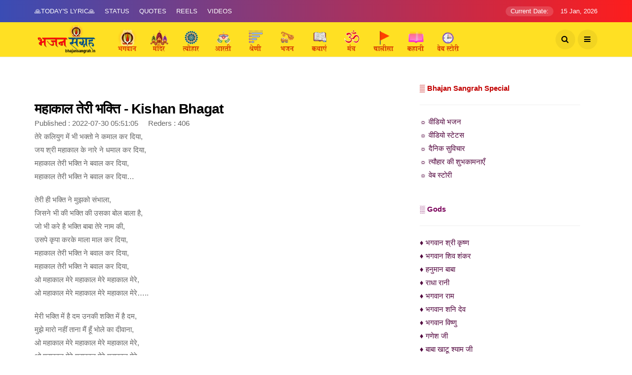

--- FILE ---
content_type: text/html; charset=UTF-8
request_url: https://www.bhajansangrah.in/lyrics/mahakal-teri-bhakti-by-kishan-bhagat
body_size: 43919
content:

<!DOCTYPE html>
<!--[if IE 9 ]>
<html class="ie ie9" lang="hi">
<![endif]-->
<html xmlns="http://www.w3.org/1999/xhtml" lang="hi" xml:lang="hi">
<meta http-equiv="content-type" content="text/html;charset=utf-8" />

<head>
    <meta charset="UTF-8">
    <meta http-equiv='x-dns-prefetch-control' content='on'>
    <meta http-equiv="X-UA-Compatible" content="IE=edge">
    <meta name="viewport" content="width=device-width, initial-scale=1">
    <meta name="description" content="हिंदू तिकड़ी में शिव तीसरे देवता हैं। शिव को अदम्य जुनून के लिए जाना जाता है, जो उन्हें व्यवहार में चरम पर ले जाता है। कभी-कभी वह एक तपस्वी होता है, सभी सांसारिक सुखों से दूर रहता है। दूसरों पर वह एक सुखवादी है।" />
    <meta name="keywords" content="हिंदी लिरिक्स, Kishan Bhagat, bhajan, महाकाल तेरी भक्ति">
    <meta name="Author" content="Bhajan Sangrah">
    <meta name="language" content="Hindi" />
    <meta name="robots" content="index, follow">
    <meta name="theme-color" content="#eb5124" />
    <link rel="canonical" href="https://www.bhajansangrah.in/lyrics/mahakal-teri-bhakti-by-kishan-bhagat" />
    <meta property="og:title" content="महाकाल तेरी भक्ति - हिंदी लिरिक्स | Bhajan Sangrah " />
    <meta property="og:description" content="हिंदू तिकड़ी में शिव तीसरे देवता हैं। शिव को अदम्य जुनून के लिए जाना जाता है, जो उन्हें व्यवहार में चरम पर ले जाता है। कभी-कभी वह एक तपस्वी होता है, सभी सांसारिक सुखों से दूर रहता है। दूसरों पर वह एक सुखवादी है।">
    <meta property="og:type" content="article" />
    <meta property="og:url" content="https://www.bhajansangrah.in/lyrics/mahakal-teri-bhakti-by-kishan-bhagat" />
    <meta property="og:image" content="http://img.youtube.com/vi/KQFWJ9dYM2c/sddefault.jpg" />
    <meta property="og:image:alt" content="महाकाल तेरी भक्ति" />
    <meta property="article:publisher" content="https://www.facebook.com/bhajansangrah/" />
    <meta name="twitter:card" content="summary">
    <meta name="twitter:site" content="@bhajansangrah">
    <meta name="twitter:creator" content="@bhajansangrah">
    <meta name="twitter:title" content="महाकाल तेरी भक्ति - हिंदी लिरिक्स | Bhajan Sangrah ">
    <meta name="twitter:description" content="हिंदू तिकड़ी में शिव तीसरे देवता हैं। शिव को अदम्य जुनून के लिए जाना जाता है, जो उन्हें व्यवहार में चरम पर ले जाता है। कभी-कभी वह एक तपस्वी होता है, सभी सांसारिक सुखों से दूर रहता है। दूसरों पर वह एक सुखवादी है।">
    <meta name="twitter:image" content="http://img.youtube.com/vi/KQFWJ9dYM2c/sddefault.jpg" />
    <meta name="twitter:url" content="https://www.bhajansangrah.in/lyrics/mahakal-teri-bhakti-by-kishan-bhagat" />
    <meta name="twitter:domain" content="bhajansangrah.in" />
    <title>महाकाल तेरी भक्ति - हिंदी लिरिक्स | Bhajan Sangrah </title>
    <link rel="icon" href="https://www.bhajansangrah.in/img/ic/favicon.ico" type="image/x-icon">
    <link rel="stylesheet" href="https://www.bhajansangrah.in/css/bootstrap.css" type="text/css" media="all" />
    <link rel="stylesheet" href="https://www.bhajansangrah.in/css/style.css" type="text/css" media="all" />
    <link rel="stylesheet" href="https://www.bhajansangrah.in/css/responsive.css" type="text/css" media="all" />
    <!-- <link rel="stylesheet" href="https://www.bhajansangrah.in/css/main.css" type="text/css" media="all" /> -->
    <meta name="apple-mobile-web-app-capable" content="yes">
    <meta name="apple-mobile-web-app-status-bar-style" content="black">
    <meta name="apple-mobile-web-app-title" content="Bhajan Sangrah">
    <meta name="msapplication-TileImage" content="https://www.bhajansangrah.in/images/apple-ic.webp">
    <meta name="msapplication-TileColor" content="#2F3BA2">

    <link rel="apple-touch-icon" href="ihttps://www.bhajansangrah.in/images/apple-ic.webp">
    <link rel="shortcut icon" type="image/webp" href="https://www.bhajansangrah.in/img/ic/bs_logo.webp" />
    
   
    
    <script async src="https://pagead2.googlesyndication.com/pagead/js/adsbygoogle.js?client=ca-pub-2709711937398371" crossorigin="anonymous"></script>

    
    <script type="application/ld+json">
        {
            "@context": "https://schema.org",
            "@type": "BlogPosting",
            "mainEntityOfPage": {
                "@type": "WebPage",
                "@id": "https://www.bhajansangrah.in/lyrics/mahakal-teri-bhakti-by-kishan-bhagat"
            },
            "headline": "महाकाल तेरी भक्ति - हिंदी लिरिक्स | Bhajan Sangrah ",
            "description": "हिंदू तिकड़ी में शिव तीसरे देवता हैं। शिव को अदम्य जुनून के लिए जाना जाता है, जो उन्हें व्यवहार में चरम पर ले जाता है। कभी-कभी वह एक तपस्वी होता है, सभी सांसारिक सुखों से दूर रहता है। दूसरों पर वह एक सुखवादी है।",
             "articleBody": "तेरे कलियुग में भी भक्तो ने कमाल कर दिया, जय श्री महाकाल के नारे ने धमाल कर दिया, महाकाल तेरी भक्ति ने बवाल कर दिया, महाकाल तेरी भक्ति ने बवाल कर दिया&hellip; तेरी ही भक्ति ने मुझको संभाला, जिसने भी की भक्ति की उसका बोल बाला है, जो भी करे है भक्ति बाबा तेरे नाम की, उसपे कृपा करके माला माल कर दिया, महाकाल तेरी भक्ति ने बवाल कर दिया, महाकाल तेरी भक्ति ने बवाल कर दिया, ओ महाकाल मेरे महाकाल मेरे महाकाल मेरे, ओ महाकाल मेरे महाकाल मेरे महाकाल मेरे&hellip;.. मेरी भक्ति में है दम उनकी शक्ति में है दम, मुझे मारो नहीं ताना मैं हूँ भोले का दीवाना, ओ महाकाल मेरे महाकाल मेरे महाकाल मेरे, ओ महाकाल मेरे महाकाल मेरे महाकाल मेरे&hellip;.",
            "image": "http://img.youtube.com/vi/KQFWJ9dYM2c/sddefault.jpg",
            "author": {
                "@type": "Organization",
                "name": "ViaNet Media",
                "url": "https://www.vianetmedia.com/"
            },
            "publisher": {
                "@type": "Organization",
                "name": "ViaNet Media",
                "logo": {
                    "@type": "ImageObject",
                    "url": "https://www.bhajansangrah.in/img/ic/bs_logo.webp"
                }
            },
            "datePublished": "2022-07-30T05:51:05+01:00",
            "dateModified": "2022-07-30T05:51:05+01:00"
        }
    </script>
</head>

<body class="mobile_nav_class jl-has-sidebar">

    <div class="options_layout_wrapper jl_radius jl_none_box_styles jl_border_radiuss">
        <div class="options_layout_container full_layout_enable_front">
            <!-- Start header -->
            <header class="header-wraper jl_header_magazine_style two_header_top_style header_layout_style3_custom jl_cusdate_head">
    <div class="header_top_bar_wrapper ">
        <div class="container">
            <div class="row">
                <div class="col-md-12">
                    <div class="menu-primary-container navigation_wrapper">
                        <ul id="jl_top_menu" class="jl_main_menu">
                            
                            <li class="menu-item menu-item-3598"><a href="https://www.bhajansangrah.in/radhey-radhey">🙏Today's Lyric🙏<span class="border-menu"></span></a>
                            </li>
                            <li class="menu-item menu-item-3606"><a href="https://www.bhajansangrah.in/status_category">Status<span class="border-menu"></span></a>
                            </li>
                            <li class="menu-item menu-item-3606"><a href="https://www.bhajansangrah.in/text_category">Quotes<span class="border-menu"></span></a>
                            </li>
                            <li class="menu-item menu-item-3606"><a href="https://www.bhajansangrah.in/video_category">Reels<span class="border-menu"></span></a>
                            </li>
                            <li class="menu-item menu-item-3606"><a href="https://www.bhajansangrah.in/all_videos">Videos<span class="border-menu"></span></a>
                            </li>
                        </ul>
                    </div>
                    <div class="jl_top_bar_right"> <span class="jl_current_title">Current Date:</span> 15 Jan, 2026</div>
                </div>
            </div>
        </div>
    </div>
    <!-- Start Main menu -->
    <div class="jl_blank_nav"></div>
    <div id="menu_wrapper" class="menu_wrapper jl_menu_sticky jl_stick ">
        <div class="container">
            <div class="row">
                <div class="main_menu col-md-12">
                    <div class="logo_small_wrapper_table">
                        <div class="logo_small_wrapper">
                            <!-- begin logo -->
                            <a class="logo_link" href="https://www.bhajansangrah.in/" width="400">
                                <img class = "menu_img3" src="https://www.bhajansangrah.in/img/ic/bs_logo.webp" alt="Bhajan Sangrah" />
                            </a>
                            <!-- end logo -->
                        </div>
                    </div>
                    <!-- main menu -->
                    <div class="menu-primary-container navigation_wrapper">
                        <ul id="mainmenu" class="jl_main_menu">
                            <li class="menu-item"><a href="https://www.bhajansangrah.in/bhagwan"><img class="menu_img2" src="https://www.bhajansangrah.in/img/ic/god.webp" alt="Bhajan Sangrah" ><span class="border-menu"></span></a></li>
                            <li class="menu-item"><a href="https://www.bhajansangrah.in/mandir"><img class="menu_img2" src="https://www.bhajansangrah.in/img/ic/mandir.webp" alt="Bhajan Sangrah" ><span class="border-menu"></span></a></li>
                            <li class="menu-item"><a href="https://www.bhajansangrah.in/festival"><img class="menu_img2" src="https://www.bhajansangrah.in/img/ic/festival.webp" alt="Bhajan Sangrah" ><span class="border-menu"></span></a></li>
                            <li class="menu-item"><a href="https://www.bhajansangrah.in/aarti"><img class="menu_img2" src="https://www.bhajansangrah.in/img/ic/aarti.webp" alt="Bhajan Sangrah" ><span class="border-menu"></span></a></li>
                            <!--li class="menu-item"><a href="https://www.bhajansangrah.in/"><img src="https://www.bhajansangrah.in/img/holi.png" alt="" width="50"><span class="border-menu"></span></a></li-->
                            <li class="menu-item"><a href="https://www.bhajansangrah.in/all-category"><img class="menu_img2" src="https://www.bhajansangrah.in/img/ic/catgory.webp" alt="Bhajan Sangrah" ><span class="border-menu"></span></a></li>
                            <li class="menu-item"><a href="https://www.bhajansangrah.in/bhajan"><img class="menu_img2" src="https://www.bhajansangrah.in/img/ic/bhajan.webp" alt="Bhajan Sangrah" ><span class="border-menu"></span></a></li>
                            <li class="menu-item"><a href="https://www.bhajansangrah.in/katha"><img class="menu_img2" src="https://www.bhajansangrah.in/img/ic/story.webp" alt="Bhajan Sangrah" ><span class="border-menu"></span></a></li>
                            <li class="menu-item"><a href="https://www.bhajansangrah.in/mantra"><img class="menu_img2" src="https://www.bhajansangrah.in/img/ic/mantra.webp" alt="Bhajan Sangrah" ><span class="border-menu"></span></a></li>
                            <li class="menu-item"><a href="https://www.bhajansangrah.in/chalisa"><img class="menu_img2" src="https://www.bhajansangrah.in/img/ic/chalisa.webp" alt="Bhajan Sangrah" ><span class="border-menu"></span></a></li>
                            <li class="menu-item"><a href="https://www.bhajansangrah.in/prerak-kahani"><img class="menu_img2" src="https://www.bhajansangrah.in/img/ic/kahani.webp" alt="Bhajan Sangrah" ><span class="border-menu"></span></a></li>
                            <li class="menu-item"><a href="https://www.bhajansangrah.in/webstory"><img class="menu_img2" src="https://www.bhajansangrah.in/img/ic/webstory.webp" alt="Bhajan Sangrah" ><span class="border-menu"></span></a></li>
                        </ul>
                    </div>
                    <!-- end main menu -->


                    <div class="search_header_menu">
                        <div class="menu_mobile_icons"><i class="fa fa-bars"></i>
                        </div>
                        <div class="search_header_wrapper search_form_menu_personal_click"><i class="fa fa-search"></i>
                        </div>
                    </div>
                </div>
            </div>
        </div>
    </div>
</header>
<!-- end header -->
<div id="content_nav" class="jl_mobile_nav_wrapper">
    <div id="nav" class="jl_mobile_nav_inner">
        <div class="menu_mobile_icons mobile_close_icons closed_menu"><span class="jl_close_wapper"><span class="jl_close_1"></span><span class="jl_close_2"></span></span>
        </div>
        <ul id="mobile_menu_slide" class="menu_moble_slide">
            <!--li class="menu-item"> <a href="https://www.bhajansangrah.in/"><img src="http://localhost:6969/bhajansangrah.in/img/logo.png" alt="Bhajan Sangrah" width="125" /></a></li-->
            <li class="menu-item"><a href="https://www.bhajansangrah.in/bhagwan"><img class="menu_img1" src="https://www.bhajansangrah.in/img/ic/god.webp" alt="Bhajan Sangrah" > भगवान<span class="border-menu"></span></a></li>
            <li class="menu-item"><a href="https://www.bhajansangrah.in/mandir"><img class="menu_img1" src="https://www.bhajansangrah.in/img/ic/mandir.webp" alt="Bhajan Sangrah" > मंदिर<span class="border-menu"></span></a></li>
            <li class="menu-item"><a href="https://www.bhajansangrah.in/festival"><img class="menu_img1" src="https://www.bhajansangrah.in/img/ic/festival.webp" alt="Bhajan Sangrah" > पर्व त्यौहार<span class="border-menu"></span></a></li>
            <li class="menu-item"><a href="https://www.bhajansangrah.in/aarti"><img class="menu_img1" src="https://www.bhajansangrah.in/img/ic/aarti.webp" alt="Bhajan Sangrah" > आरती<span class="border-menu"></span></a></li>
            <li class="menu-item"><a href="https://www.bhajansangrah.in/all-category"><img class="menu_img1" src="https://www.bhajansangrah.in/img/ic/catgory.webp" alt="Bhajan Sangrah" > श्रेणी<span class="border-menu"></span></a></li>
            <li class="menu-item"><a href="https://www.bhajansangrah.in/bhajan"><img class="menu_img1" src="https://www.bhajansangrah.in/img/ic/bhajan.webp" alt="Bhajan Sangrah" > भजन<span class="border-menu"></span></a></li>
            <li class="menu-item"><a href="https://www.bhajansangrah.in/katha"><img class="menu_img1" src="https://www.bhajansangrah.in/img/ic/story.webp" alt="Bhajan Sangrah" > कथा<span class="border-menu"></span></a></li>
            <li class="menu-item"><a href="https://www.bhajansangrah.in/mantra"><img class="menu_img1" src="https://www.bhajansangrah.in/img/ic/mantra.webp" alt="Bhajan Sangrah" > मंत्र<span class="border-menu"></span></a></li>
            <li class="menu-item"><a href="https://www.bhajansangrah.in/chalisa"><img class="menu_img1" src="https://www.bhajansangrah.in/img/ic/chalisa.webp" alt="Bhajan Sangrah" > चालीसा<span class="border-menu"></span></a></li>
            <li class="menu-item"><a href="https://www.bhajansangrah.in/prerak-kahani"><img class="menu_img1" src="https://www.bhajansangrah.in/img/ic/kahani.webp" alt="Bhajan Sangrah" > कहानियाँ<span class="border-menu"></span></a></li>
            <li class="menu-item"><a href="https://www.bhajansangrah.in/webstory"><img class="menu_img1" src="https://www.bhajansangrah.in/img/ic/webstory.webp" alt="Bhajan Sangrah" > स्टोरी<span class="border-menu"></span></a></li>
        </ul>
        <div >

    <ul id="jl_top_menu" class="jl_main_menu">
                            
                            <li class="menu-item menu-item-3598"><a href="https://www.bhajansangrah.in/radhey-radhey">🙏Today's Lyric🙏<span class="border-menu"></span></a>
                            </li>
                            <li class="menu-item menu-item-3606"><a href="https://www.bhajansangrah.in/status_category">Status<span class="border-menu"></span></a>
                            </li>
                            <li class="menu-item menu-item-3606"><a href="https://www.bhajansangrah.in/text_category">Quotes<span class="border-menu"></span></a>
                            </li>
                            <li class="menu-item menu-item-3606"><a href="https://www.bhajansangrah.in/video_category">Reels<span class="border-menu"></span></a>
                            </li>
                             <li class="menu-item menu-item-3606"><a href="https://www.bhajansangrah.in/all_videos">Videos<span class="border-menu"></span></a>
                            </li>

                        </ul>
        </div>
        <div style="padding-left: 45px; padding-top: 45px;">
            <a href="https://www.facebook.com/bhajansangrah.in"><i class="fa fa-facebook fa-2x"></i></a> |
            <a href="https://www.instagram.com/lyricalbhajansangrah/"><i class="fa fa-instagram fa-2x"></i></a> |
            <a href="https://www.youtube.com/@lyricalbhajansangrah"><i class="fa fa-youtube fa-2x"></i></a>
        </div>
        <span class="jl_none_space"></span>
       
    </div>
</div>
<div class="search_form_menu_personal">
    <div class="menu_mobile_large_close"><span class="jl_close_wapper search_form_menu_personal_click"><span class="jl_close_1"></span><span class="jl_close_2"></span></span></div>
    <form method="get" class="searchform_theme" action="https://www.bhajansangrah.in/search">
        <input type="text" placeholder="Search..." value="" name="s" class="search_btn" id="searchInput" />
        <button type="submit" class="button"><i class="fa fa-search"></i></button>
    </form>
</div>
<div class="mobile_menu_overlay"></div>

<script type="text/javascript">
    
    // Function to focus on the search input
function focusSearchInput() {
    var searchInput = document.getElementById('searchInput');
    searchInput.focus();
}

// Call the function when the form becomes visible
document.querySelector('.search_form_menu_personal_click').addEventListener('click', function() {
    // Delay focusing to ensure the input is visible
    setTimeout(focusSearchInput, 100);
});
</script>
            <!-- End header -->
            <!-- begin content -->
            <section id="content_main" class="clearfix jl_spost">
                <div class="container">
                    <div class="row main_content">
                        <div class="col-md-8  loop-large-post" id="content">
                            <div class="widget_container content_page">
                                <!-- start post -->
                                <div class="post-2697 post type-post status-publish format-video has-post-thumbnail hentry category-business tag-design tag-good tag-inspiration post_format-post-format-video" id="post-2697">
                                    <div class="single_section_content box blog_large_post_style">
                                        <div class="jl_single_style2">
                                            <div class="single_post_entry_content single_bellow_left_align jl_top_single_title jl_top_title_feature">

                                                <div style="margin-bottom: 20px;">
                                                                                            </div>
                                                


                                                <h4 class="single_post_title_main">महाकाल तेरी भक्ति - Kishan Bhagat</h4>
                                               
                                              
                                                  <span class="post-date updated">Published : 2022-07-30 05:51:05 &nbsp;&nbsp;&nbsp; Reders : 406&nbsp;&nbsp;&nbsp;</span>
                                               
                                  
                                            
                                            </div>
                                        </div>
                                        <div class="post_content">

                                        
                                            <hr />
                                            

                                            <p><p>तेरे कलियुग में भी भक्तो ने कमाल कर दिया,<br />
जय श्री महाकाल के नारे ने धमाल कर दिया,<br />
महाकाल तेरी भक्ति ने बवाल कर दिया,<br />
महाकाल तेरी भक्ति ने बवाल कर दिया&hellip;</p>

<p>तेरी ही भक्ति ने मुझको संभाला,<br />
जिसने भी की भक्ति की उसका बोल बाला है,<br />
जो भी करे है भक्ति बाबा तेरे नाम की,<br />
उसपे कृपा करके माला माल कर दिया,<br />
महाकाल तेरी भक्ति ने बवाल कर दिया,<br />
महाकाल तेरी भक्ति ने बवाल कर दिया,<br />
ओ महाकाल मेरे महाकाल मेरे महाकाल मेरे,<br />
ओ महाकाल मेरे महाकाल मेरे महाकाल मेरे&hellip;..</p>

<p>मेरी भक्ति में है दम उनकी शक्ति में है दम,<br />
मुझे मारो नहीं ताना मैं हूँ भोले का दीवाना,<br />
ओ महाकाल मेरे महाकाल मेरे महाकाल मेरे,<br />
ओ महाकाल मेरे महाकाल मेरे महाकाल मेरे&hellip;.</p>
</p>
                                           

                                              
                                          
                                         
                                            
                
                                             


                                             <p ><strong>अगर आपको यह भजन अच्छा लगा हो तो कृपया इसे अन्य लोगो तक साझा करें।</strong></p>

<hr />

                                             <div class="social-media">
                                                <h4>Share On : </h4>
                 <ul class="social-icon">
                   <li><a href="https://www.facebook.com/sharer/sharer.php?u=https%3A%2F%2Fwww.bhajansangrah.in%2Flyrics%2Fmahakal-teri-bhakti-by-kishan-bhagat" style="color:#4267B2;" target="_blank" aria-label="Visit user's website"><i class="fa fa-facebook" aria-hidden="true"></i></a></li>
                     <li><a href="https://twitter.com/intent/tweet?text=%E0%A4%AE%E0%A4%B9%E0%A4%BE%E0%A4%95%E0%A4%BE%E0%A4%B2+%E0%A4%A4%E0%A5%87%E0%A4%B0%E0%A5%80+%E0%A4%AD%E0%A4%95%E0%A5%8D%E0%A4%A4%E0%A4%BF&url=https%3A%2F%2Fwww.bhajansangrah.in%2Flyrics%2Fmahakal-teri-bhakti-by-kishan-bhagat" style="color:#00acee;" target="_blank" aria-label="Visit user's website"><i class="fa fa-twitter" aria-hidden="true"></i></a></li>
                       <li><a href="https://www.linkedin.com/sharing/share-offsite/?url=https%3A%2F%2Fwww.bhajansangrah.in%2Flyrics%2Fmahakal-teri-bhakti-by-kishan-bhagat" style="color:#0077b5;" target="_blank" aria-label="Visit user's website"><i class="fa fa-linkedin" aria-hidden="true"></i></a></li>
                         <li><a href="https://api.whatsapp.com/send?text=%E0%A4%AE%E0%A4%B9%E0%A4%BE%E0%A4%95%E0%A4%BE%E0%A4%B2+%E0%A4%A4%E0%A5%87%E0%A4%B0%E0%A5%80+%E0%A4%AD%E0%A4%95%E0%A5%8D%E0%A4%A4%E0%A4%BF 
 https%3A%2F%2Fwww.bhajansangrah.in%2Flyrics%2Fmahakal-teri-bhakti-by-kishan-bhagat" style="color:#25D366;" target="_blank" aria-label="Visit user's website"><i class="fa fa-whatsapp" aria-hidden="true"></i></a></li>
                           <li><a href="https://telegram.me/share/url?url=https%3A%2F%2Fwww.bhajansangrah.in%2Flyrics%2Fmahakal-teri-bhakti-by-kishan-bhagat&text=%E0%A4%AE%E0%A4%B9%E0%A4%BE%E0%A4%95%E0%A4%BE%E0%A4%B2+%E0%A4%A4%E0%A5%87%E0%A4%B0%E0%A5%80+%E0%A4%AD%E0%A4%95%E0%A5%8D%E0%A4%A4%E0%A4%BF" style="color:#0088cc;" target="_blank" aria-label="Visit user's website"><i class="fa fa-send" aria-hidden="true"></i></a></li>
                </ul>
         </div>  
                                    
                                      
                                          



                                        </div>


                                        <div id="theader" style="margin-top: 40px">
                                                     <span style=" padding: 10px; margin-bottom:10px;font-size: 14px;
                                                        font-weight: bold;">Tags : </span>
                                                        
                                                     
                                                        
                                                                                                             <a style = " background-color: #3B004D;" class="tag" href="https://www.bhajansangrah.in/gettags/%E0%A4%B9%E0%A4%BF%E0%A4%82%E0%A4%A6%E0%A5%80+%E0%A4%B2%E0%A4%BF%E0%A4%B0%E0%A4%BF%E0%A4%95%E0%A5%8D%E0%A4%B8">हिंदी लिरिक्स</a>
                                                  
                                                                                                         <a style = " background-color: #3B004D;" class="tag" href="https://www.bhajansangrah.in/gettags/Kishan+Bhagat">Kishan Bhagat</a>
                                                  
                                                                                                         <a style = " background-color: #3B004D;" class="tag" href="https://www.bhajansangrah.in/gettags/bhajan">bhajan</a>
                                                  
                                                                                                         <a style = " background-color: #3B004D;" class="tag" href="https://www.bhajansangrah.in/gettags/%C2%A0%E0%A4%AE%E0%A4%B9%E0%A4%BE%E0%A4%95%E0%A4%BE%E0%A4%B2+%E0%A4%A4%E0%A5%87%E0%A4%B0%E0%A5%80+%E0%A4%AD%E0%A4%95%E0%A5%8D%E0%A4%A4%E0%A4%BF"> महाकाल तेरी भक्ति</a>
                                                  
                                                                                                        </div>

                            
                                       

                                    </div>
                                </div>
                                <!-- end post -->
                                <div class="brack_space"></div>
                            </div>
                        </div>
                        <!-- start sidebar -->
                        <div class="col-md-4" id="sidebar">
    <span class="jl_none_space"></span>
    <div id="disto_category_image_widget_register-5" class="widget
                  jellywp_cat_image">
        <div class="wrapper_category_image">
      <div class="category_image_wrapper_main">


         <div class="category_image_wrapper_main">
          
              <span style="color: #C20000;" class="jl_none_space"><b>▒ Bhajan Sangrah Special</b></span>
            <hr >

           <a style="color: #52063E;" href="https://www.bhajansangrah.in/all_videos" title="वीडियो भजन">
                                                            <span class="jl_none_space">☼  वीडियो भजन</span><br>
                                                        </a>
                   
              <a style="color: #52063E;" href="https://www.bhajansangrah.in/video_category" title="वीडियो स्टेटस">
                                                            <span class="jl_none_space">☼  वीडियो स्टेटस</span><br>
                                                        </a>
                                                        
                                                         <a style="color: #52063E;" href="https://www.bhajansangrah.in/text_category" title="दैनिक सुविचार">
                                                            <span class="jl_none_space">☼  दैनिक सुविचार</span><br>
                                                        </a>

                                                         <a style="color: #52063E;" href="https://www.bhajansangrah.in/status_category" title="त्यौहार की शुभकामनाएँ">
                                                            <span class="jl_none_space">☼  त्यौहार की शुभकामनाएँ</span><br>
                                                        </a>

                                                         <a style="color: #52063E;" href="https://www.bhajansangrah.in/webstory" title="वेब स्टोरी">
                                                            <span class="jl_none_space">☼  वेब स्टोरी</span><br>
                                                        </a>      
        </div>
    </div><span class="jl_none_space"></span>
   
    
    </div><span class="jl_none_space"></span>
   
       <p>&nbsp;</p>
    
    <div id="disto_recent_large_slider_widgets-5" class="widget jl_widget_slider">
        

        <span style="color: #7A005A;" class="jl_none_space"><b>░ Gods</b></span>
            <hr >
     
                   <a style="color: #52063E;" href="https://www.bhajansangrah.in/god/krishna" title="भगवान श्री कृष्ण">
                                                            <span class="jl_none_space">♦  भगवान श्री कृष्ण</span><br>
                                                        </a>
                   
              <a style="color: #52063E;" href="https://www.bhajansangrah.in/god/shiv-shankar" title="भगवान शिव शंकर">
                                                            <span class="jl_none_space">♦  भगवान शिव शंकर</span><br>

                                                               <a style="color: #52063E;" href="https://www.bhajansangrah.in/god/hanuman" title="हनुमान बाबा">
                                                            <span class="jl_none_space">♦  हनुमान बाबा</span><br>

                                                               <a style="color: #52063E;" href="https://www.bhajansangrah.in/god/radha-rani" title="राधा रानी">
                                                            <span class="jl_none_space">♦  राधा रानी</span><br>

                                                               <a style="color: #52063E;" href="https://www.bhajansangrah.in/god/ram" title="भगवान राम">
                                                            <span class="jl_none_space">♦  भगवान राम</span><br>


                                                               <a style="color: #52063E;" href="https://www.bhajansangrah.in/god/shani-dev" title="भगवान शनि देव">
                                                            <span class="jl_none_space">♦  भगवान शनि देव</span><br>

                                                               <a style="color: #52063E;" href="https://www.bhajansangrah.in/god/vishnu" title="भगवान विष्णु">
                                                            <span class="jl_none_space">♦  भगवान विष्णु</span><br>

                                                               <a style="color: #52063E;" href="https://www.bhajansangrah.in/god/ganesh" title="गणेश जी">
                                                            <span class="jl_none_space">♦  गणेश जी</span><br>

                                                               <a style="color: #52063E;" href="https://www.bhajansangrah.in/god/khatu-shyam" title="बाबा खाटू श्याम जी ">
                                                            <span class="jl_none_space">♦  बाबा खाटू श्याम जी </span><br>

                                                               <a style="color: #52063E;" href="https://www.bhajansangrah.in/god/durga" title="दुर्गा माँ">
                                                            <span class="jl_none_space">♦  दुर्गा माँ</span><br>

    </div>

     
    <div id="disto_recent_large_slider_widgets-5" class="widget jl_widget_slider">
        

        <span class="jl_none_space"><b>░ Category</b></span>
            <hr >
         
                  <a style="color: #52063E;" href="https://www.bhajansangrah.in/category/katha" title="कथा">
                                                            <span class="jl_none_space">♦  कथा</span><br>

                                                            <a style="color: #52063E;" href="https://www.bhajansangrah.in/category/vrat-katha" title="व्रत कथा">
                                                            <span class="jl_none_space">♦  व्रत कथा</span><br>

                                                             <a style="color: #52063E;" href="https://www.bhajansangrah.in/category/mantra" title="मंत्र संग्रह">
                                                            <span class="jl_none_space">♦  मंत्र संग्रह</span><br>

                                                             <a style="color: #52063E;" href="https://www.bhajansangrah.in/category/puja" title="पूजा">
                                                            <span class="jl_none_space">♦  पूजा</span><br>

                                                             <a style="color: #52063E;" href="https://www.bhajansangrah.in/category/yatra" title="यात्रा">
                                                            <span class="jl_none_space">♦  यात्रा</span><br>

                                                             <a style="color: #52063E;" href="https://www.bhajansangrah.in/category/amritvani" title="अमृतवाणी">
                                                            <span class="jl_none_space">♦  अमृतवाणी</span><br>

                                                             <a style="color: #52063E;" href="https://www.bhajansangrah.in/category/chalisa" title="चालीसा">
                                                            <span class="jl_none_space">♦  चालीसा</span><br>

                                                             <a style="color: #52063E;" href="https://www.bhajansangrah.in/category/granth" title="ग्रन्थ">
                                                            <span class="jl_none_space">♦  ग्रन्थ</span><br>

                                                             <a style="color: #52063E;" href="https://www.bhajansangrah.in/category/festival" title="त्यौहार">
                                                            <span class="jl_none_space">♦  त्यौहार</span><br>

                                                             <a style="color: #52063E;" href="https://www.bhajansangrah.in/category/bhojpuri" title="भोजपुरी भजन">
                                                            <span class="jl_none_space">♦  भोजपुरी भजन</span><br>

                                                             

           

    </div>

    


    <div id="disto_recent_large_slider_widgets-5" class="widget jl_widget_slider">
        


        <span class="jl_none_space"><b>◘ Top Search Tags</b></span>
            <hr >
               <div id="theader" style="margin-top: 40px">
                                                    
                                                        
                                                     
                                                        
                                                                                                             <a style = " background-color: #686868;" class="tag" href="https://www.bhajansangrah.in/gettags/shiv+bhajan">shiv bhajan</a>
                                                  
                                                                                                         <a style = " background-color: #686868;" class="tag" href="https://www.bhajansangrah.in/gettags/bholenath+bhajan">bholenath bhajan</a>
                                                  
                                                                                                         <a style = " background-color: #686868;" class="tag" href="https://www.bhajansangrah.in/gettags/bhajan+sangrah">bhajan sangrah</a>
                                                  
                                                                                                         <a style = " background-color: #686868;" class="tag" href="https://www.bhajansangrah.in/gettags/Kishan+Bhagat">Kishan Bhagat</a>
                                                  
                                                                                                         <a style = " background-color: #686868;" class="tag" href="https://www.bhajansangrah.in/gettags/mahakal+teri+bhakti">mahakal teri bhakti</a>
                                                  
                                                                                                        </div>

                  

    </div>



</div>                        <!-- end sidebar -->
                    </div>
                </div>
            </section>

            <!-- end content -->
            <!-- Start footer -->
            
<footer id="footer-container" class="">
    <div class="footer-bottom enable_footer_copyright_dark">
        <div class="container">
            <div class="row bottom_footer_menu_text">
                <div class="col-md-6 footer-left-copyright">© Copyright 2022 Bhajan Sangrah. All Rights Reserved Powered by ViaNet Media</div>
                <div class="col-md-6 footer-menu-bottom">
                    <ul id="menu-footer-menu" class="menu-footer">
                        <li class="menu-item menu-item-10"><a href="https://www.bhajansangrah.in/about">About Us</a>
                        </li>
                        <li class="menu-item menu-item-11"><a href="https://www.bhajansangrah.in/privacy-policy">Privacy policy</a>
                        </li>
                        <li class="menu-item menu-item-12"><a href="https://www.bhajansangrah.in/terms-conditions">Terms & Conditions</a>
                        </li>
                        <li class="menu-item menu-item-12"><a href="https://www.bhajansangrah.in/refund-return">Refund & Return Policy</a>
                        </li>
                    </ul>
                </div>
            </div>
        </div>
    </div>
</footer>


            <!-- End footer -->
        </div>
    </div>
    <div id="go-top"><a href="#go-top"><i class="fa fa-angle-up"></i></a>
    </div>
  
  <script>
   
    function loadVideo() {
        var videoId = 'KQFWJ9dYM2c';
        var iframe = document.createElement('iframe');
        iframe.setAttribute('src', 'https://www.youtube.com/embed/' + videoId + '?autoplay=1');
        iframe.setAttribute('allow', 'accelerometer; autoplay; clipboard-write; encrypted-media; gyroscope; picture-in-picture');
        iframe.setAttribute('allowfullscreen', 'true');

        var container = document.createElement('div');
        container.className = 'video-container';
        container.appendChild(iframe);

        var placeholder = document.getElementById('videoPlaceholder');
        placeholder.parentNode.replaceChild(container, placeholder);
    }
</script>
   <script src="https://www.bhajansangrah.in/js/jquery.js"></script>
   
    <script src="https://www.bhajansangrah.in/js/theia-sticky-sidebar.js"></script>
    <script src="https://www.bhajansangrah.in/js/aos.js"></script>
    <script src="https://www.bhajansangrah.in/js/custom.js"></script>
</body>


</html>

--- FILE ---
content_type: text/html; charset=utf-8
request_url: https://www.google.com/recaptcha/api2/aframe
body_size: 267
content:
<!DOCTYPE HTML><html><head><meta http-equiv="content-type" content="text/html; charset=UTF-8"></head><body><script nonce="Cw9LsnbtUFk5wNNak8JrDw">/** Anti-fraud and anti-abuse applications only. See google.com/recaptcha */ try{var clients={'sodar':'https://pagead2.googlesyndication.com/pagead/sodar?'};window.addEventListener("message",function(a){try{if(a.source===window.parent){var b=JSON.parse(a.data);var c=clients[b['id']];if(c){var d=document.createElement('img');d.src=c+b['params']+'&rc='+(localStorage.getItem("rc::a")?sessionStorage.getItem("rc::b"):"");window.document.body.appendChild(d);sessionStorage.setItem("rc::e",parseInt(sessionStorage.getItem("rc::e")||0)+1);localStorage.setItem("rc::h",'1768424754461');}}}catch(b){}});window.parent.postMessage("_grecaptcha_ready", "*");}catch(b){}</script></body></html>

--- FILE ---
content_type: text/css
request_url: https://www.bhajansangrah.in/css/style.css
body_size: 282454
content:
/*-------------------------------------------------------------------------------------

    + CSS Reset
    + Header slider and carousel post
    + Menu and megamenu
    + Header (Mobile Menu, Top-search, Main Menu Menu)
    + Blog large layout with sidebar (Feature-two-column, Three columns, Tab, Image feature, Pagination, widget)
    + woocommerce
    + Audio player
    + Justified Gallery
    + Animation CSS
    + Go to top
    + Magnific Popup CSS
    + Footer

-------------------------------------------------------------------------------------*/

/*-------------------------------------------------------------------------------------
CSS Reset
-------------------------------------------------------------------------------------*/

body {
    font-family: Arial, Helvetica, sans-serif;
    overflow-x: hidden;
    width: 100%;
}
html,
body {
    -moz-osx-font-smoothing: grayscale;
}
body,
p {
    font-size: 15px;
    line-height: 1.85;
    font-weight: 400;
    color: #666666;
}
p {
    margin: 0px 0px 15px;
}
p iframe {
    margin-bottom: 0px;
}
iframe {
    margin-bottom: 40px !important;
}
h1 a,
h2 a,
h3 a,
h4 a,
h5 a,
h6 a,
a,
a:hover {
    color: #000;
    -webkit-transition: all 0.4s ease 0s;
    -moz-transition: all 0.4s ease 0s;
    -ms-transition: all 0.4s ease 0s;
    -o-transition: all 0.4s ease 0s;
    transition: all 0.4s ease 0s;
}
h1 a:hover,
h2 a:hover,
h3 a:hover,
h4 a:hover,
h5 a:hover,
h6 a:hover {
    text-decoration: none !important;
    color: #ff4200 !important;
}
h1 {
    font-size: 40px;
    line-height: 1.3;
    margin-bottom: 10px
}
h2 {
    font-size: 32px;
    line-height: 1.3;
    margin-bottom: 10px
}
h3 {
    font-size: 28px;
    line-height: 1.3;
    margin-bottom: 10px
}
h4 {
    font-size: 24px;
    line-height: 1.3;
    margin-bottom: 10px
}
h5 {
    font-size: 20px;
    line-height: 1.3;
    margin-bottom: 10px
}
h6 {
    font-size: 16px;
    line-height: 1.3;
    margin-bottom: 10px
}
.mejs-container {
    position: absolute;
    bottom: 0px;
    width: 100%;
}
.embed_wrapper {
    margin: 30px 0px !important;
}
blockquote.quote_content {
    margin: 20px 0px !important;
    float: left;
    width: 100%;
}
h1,
h2,
h3,
h4,
h5,
h6,
h1 a,
h2 a,
h3 a,
h4 a,
h5 a,
h6 a {
    font-weight: 700;
    color: #000;
    letter-spacing: -.03em;
}
.container {
    max-width: 1170px;
    width: 100%;
}
::selection {
    background-color: #ff4200;
    color: #FFF;
}
blockquote.quote_content {
    border-left: 3px solid;
    border-color: #ddd;
    padding: 0 18px;
    font-size: 18px;
    line-height: 28px;
    font-style: italic;
    color: #888;
}
blockquote {
    position: relative;
    margin-bottom: 30px;
    padding: 30px 50px 0px 50px;
    text-align: center;
    border-left: 0px solid #2c2c2c;
    float: left;
    width: 100%;
}
blockquote:before {
    font-family: Georgia, Arial, sans-serif;
    float: left;
    line-height: .51;
    content: "\201c";
    position: absolute;
    z-index: 0;
    margin: 0;
    left: 50%;
    transform: translateX(-50%) translateY(9px) rotate(1deg);
    color: #2d53fe;
    opacity: .13;
    font-size: 170px;
}
blockquote p {
    font-size: 23px !important;
    color: #000;
    line-height: 1.6;
    font-weight: bold !important;
    letter-spacing: -0.03em;
}
blockquote cite {
    margin-top: 0px;
    font-style: normal;
    font-size: 15px;
    line-height: 1.2;
    display: block;
}
blockquote cite:before {
    content: "-";
    margin-right: 8px;
}
table {
    width: 100%;
    margin-bottom: 20px;
}
#gallery-1 img {
    border: 0px !important;
}
.dropcap_style {
    font-size: 60px;
    line-height: 73px;
    float: left;
    padding: 5px 10px;
    text-align: center;
    display: block;
    background-color: #0D1217;
    color: #fff;
    margin: 8px 15px 0 0;
    -webkit-border-radius: 2px;
    -moz-border-radius: 2px;
    border-radius: 2px;
}
a:hover {
    text-decoration: underline !important;
}
p img {
    margin-bottom: 0px !important;
}
img {
    vertical-align: middle;
    max-width: 100%;
    height: auto;
}
footer .widget ul {
    float: left;
    padding: 0px;
}
.flickr_badge_image {
    float: left;
    margin-right: 1.81818%;
    margin-bottom: 1.81818%;
    width: 32.12121%;
}
.admin-bar .menu_sticky.stick {
    top: 32px !important;
}
#flickr_badge_image3,
#flickr_badge_image6,
#flickr_badge_image9,
#flickr_badge_image12,
#flickr_badge_image15,
#flickr_badge_image18 {
    margin-right: 0px;
}
.flickr_badge_image img {
    width: 100%;
}
#sidebar select {
    width: 90%;
    font-size: 14px;
}
.wp-caption.alignnone {
    max-width: 100%;
}
.wp-caption {
    max-width: 100%;
    margin-bottom: 30px !important;
    padding: 0px;
    background: none;
    color: #000;
    font-style: italic;
}
.wp-caption p {
    margin-bottom: 0px;
}
.wp-caption.alignleft {
    margin: 5px 30px 30px 0%;
}
.wp-caption.alignright {
    margin: 5px 0% 30px 30px;
}
.wp-caption img {
    border: 0 none;
    height: auto;
    margin: 0;
    max-width: 100%;
    padding: 0;
    width: auto;
}
.wp-caption p.wp-caption-text {
    font-style: normal;
    letter-spacing: -0.03em;
    font-weight: 300 !important;
    font-size: 14px !important;
    color: #888;
    line-height: 17px;
    margin: 8px 0 0;
}
.wp-caption-text {
    margin-top: 5px;
    font-style: italic;
    font-size: 0.923em;
    text-align: center;
    color: #b4b4b4;
}
.gallery-caption {
    visibility: visible;
    opacity: 1;
}
.bypostauthor {
    visibility: visible;
    opacity: 1;
}
a img.alignright {
    float: right;
    margin: 10px 0 30px 30px;
}
a img.alignnone {
    margin: 0px;
}
a img.alignleft {
    float: left;
    margin: 10px 30px 30px 0;
}
a img.aligncenter {
    display: block;
    margin-left: auto;
    margin-right: auto
}
.alignleft {
    display: block;
    float: left;
    margin: 5px 30px 30px 0 !important;
}
.alignright {
    display: block;
    float: right;
    margin: 5px 0 20px 20px !important;
}
.aligncenter {
    display: block;
    margin: auto;
}
.gallery-caption,
.entry-caption {
    font-style: italic;
    font-size: 12px;
    font-size: 0.857142857rem;
    line-height: 2;
    color: #757575;
}
.screen-reader-text {
    clip: rect(1px, 1px, 1px, 1px);
    position: absolute !important;
    height: 1px;
    width: 1px;
    overflow: hidden;
}
.screen-reader-text:focus {
    background-color: #f1f1f1;
    border-radius: 3px;
    box-shadow: 0 0 2px 2px rgba(0, 0, 0, 0.6);
    clip: auto !important;
    color: #21759b;
    display: block;
    font-size: 14px;
    font-size: 0.875rem;
    font-weight: bold;
    height: auto;
    left: 5px;
    line-height: normal;
    padding: 15px 23px 14px;
    text-decoration: none;
    top: 5px;
    width: auto;
    z-index: 100000;
}
.page_error_404 {
    text-align: center;
    margin-bottom: 150px;
}
.page_error_404 .link_home404 {
    height: 35px;
    font-size: 12px;
    letter-spacing: 1px;
    line-height: 35px;
    padding: 0 40px;
    color: #FFF;
    background: #000000;
    cursor: pointer;
    border: 0px;
    margin-bottom: 15px;
    margin-top: 20px;
    text-transform: uppercase;
    -webkit-transition: 0.5s;
    -moz-transition: 0.5s;
    transition: 0.5s;
    display: inline-block;
}
.page_error_404 .link_home404:hover {
    text-decoration: none !important;
    opacity: 0.9;
}
.page_error_404 h1 {
    font-size: 140px;
    line-height: 1.2;
    font-weight: 600;
    color: #000;
}
.grid_no_margin {
    margin-top: -30px;
}
.jp-type-playlist {
    opacity: 0.7;
}
h1,
h2,
h3,
h4,
h5,
h6,
h1 a,
h2 a,
h3 a,
h4 a,
h5 a,
h6 a,
.postnav #prepost,
.postnav #nextpost,
.bbp-forum-title,
.single_post_arrow_content #prepost,
.single_post_arrow_content #nextpost {
    text-transform: capitalize;
}
.breadcrumbs_options {
    font-size: 11px;
    color: #000;
    font-weight: 400;
    float: left;
    width: 100%;
    text-transform: capitalize;
    letter-spacing: 0px;
}
.breadcrumbs_options a {
    color: #000 !important;
}
.breadcrumbs_options i {
    margin: 0px 5px;
}
.breadcrumbs_options a:hover {
    color: #ff4200;
    text-decoration: none !important;
}
.main_content {
    margin-bottom: 0px !important;
}
.content_single_page {
    margin-bottom: 50px !important;
    float: left;
    width: 100%;
    padding: 0px;
}
.content_single_page .single_section_comment #respond {
    padding: 25px 30px 30px 30px !important;
}
.content_single_page.page {
    margin-top: -7px;
    margin-bottom: 40px !important;
    width: 100%;
    display: inline-block;
    vertical-align: top;
    position: relative;
    background: transparent;
}
.content_single_page.page #respond {
    padding: 17px 0px 0px 0px;
    margin-bottom: 30px;
}
#content .content_single_page.page .woocommerce form{
    margin-top: 10px;
    margin-bottom:10px;
}
#content .content_single_page.page .woocommerce form a{
    font-size: 14px;
}
.tab-container, .tab-content{
    float: left;
    width: 100%;
}
#content .content_single_page.page form,
#content .content_single_page.page form .form-submit,
#content .content_single_page.page form #submit {
    margin-bottom: 0px;
}
.content_single_page.type-page .comments-area .comments-title,
.content_single_page.type-page .comment-respond .comment-reply-title {
    margin-top: 0px;
}
.content_single_page.type-page .single_section_comment {
    margin-top: 15px;
    padding: 0px;
}
.content_single_page.type-page .single_section_comment a {
    color: #222 !important;
}
.logged-in-as a {
    color: #222 !important;
}
.content_single_page .image-post-thumb {
    margin-bottom: 20px;
}
.content_single_page a,
.content_single_page a:hover {
    color: #ff4200;
}
.page-full {
    padding-bottom: 20px;
}
.page-full#content {
    width: 66.66666666666667% !important;
    float: none;
    margin-left: auto;
    margin-right: auto;
    padding-right: 15px;
    padding-left: 15px;
}
.content_page_padding {
    width: 100%;
    display: inline-block;
    vertical-align: top;
}
.assistive-text.section-heading {
    float: left;
    width: 100%;
    font-size: 20px;
    margin: 0px;
    line-height: 40px;
}
#comment-nav-below {
    float: left;
    width: 100%;
    margin-top: -25px;
    margin-bottom: 50px;
}
#comment-nav-below .nav-previous {
    float: left;
    margin: 0px 10px 0px 0px;
}
#comment-nav-below .nav-previous a,
#comment-nav-below .nav-next a {
    padding: 5px 12px;
    background: #f4f4f4;
    color: #000;
    -webkit-border-radius: 5px;
    -moz-border-radius: 5px;
    border-radius: 5px;
    font-size: 13px;
}
#comment-nav-below .nav-previous a:hover,
#comment-nav-below .nav-next a:hover {
    text-decoration: none !important;
    opacity: 0.8;
}
#comment-nav-below .nav-next {
    float: left;
    margin: 0px;
}
#mainmenu li a i {
    margin-right: 5px;
}

/*-------------------------------------------------------------------------------------
header fullscreen post
-------------------------------------------------------------------------------------*/

.home_post_feature_fullscreen_wrapper {
    float: left;
    width: 100%;
    position: relative;
    background-color: #000;
}
#home_fullscreen_post {
    background: #000;
    opacity: 0.3;
}
.home_post_feature_fullscreen {
    width: 100%;
    float: left;
    -webkit-background-size: cover;
    -moz-background-size: cover;
    -o-background-size: cover;
    background-size: cover;
    background-position: 50%;
    opacity: 1;
    -webkit-backface-visibility: hidden;
    backface-visibility: hidden;
    position: relative;
}
.home_post_feature_fullscreen_wrapper .banner-container {
    top: 50%;
    background: none;
    left: 27%;
    right: 27%;
    transform: translateY(-50%);
    -webkit-transform: translateY(-50%);
    width: auto;
    padding: 0px;
    bottom: auto;
    text-align: center;
}
.home_post_feature_fullscreen_wrapper .banner-container .post-category-color-text {
    display: inline-block;
    float: none;
}
.home_post_feature_fullscreen_wrapper .banner-container h5 a {
    text-transform: capitalize;
    font-weight: 500;
    font-size: 45px;
}
.single_post_entry_content .post-category-color-text:hover {
    text-decoration: none !important;
    color: #fff !important;
}
.single_post_entry_content .meta-category-small {
    margin-bottom: 17px;
    margin-top: 20px;
   
    float: left;
    width: 100%;
}
.single_post_entry_content .reactions_img_wrapper .reactions_img_bg {
    -webkit-box-shadow: 1px 2px 2px rgba(0, 0, 0, 0);
    -moz-box-shadow: 1px 2px 2px rgba(0, 0, 0, 0);
    box-shadow: 1px 2px 2px rgba(0, 0, 0, 0);
}



/*-------------------------------------------------------------------------------------
Header menu style 3
-------------------------------------------------------------------------------------*/

.jl_top_bar_dis.header_top_bar_wrapper {
    height: 0px;
    overflow: hidden;
}
.header_top_bar_wrapper {
    background: rgb(58, 76, 180);
    background: -moz-linear-gradient(90deg, rgba(58, 76, 180, 1) 0%, rgba(253, 29, 29, 1) 100%);
    background: -webkit-linear-gradient(90deg, rgba(58, 76, 180, 1) 0%, rgba(253, 29, 29, 1) 100%);
    background: linear-gradient(90deg, rgba(58, 76, 180, 1) 0%, rgba(253, 29, 29, 1) 100%);
    filter: progid: DXImageTransform.Microsoft.gradient(startColorstr="#3a4cb4", endColorstr="#fd1d1d", GradientType=1);
    float: left;
    width: 100%;
}
.header_top_bar_wrapper .navigation_wrapper #jl_top_menu > li > a {
    color: #fff !important;
    letter-spacing: 0.10em;
}
.header_top_bar_wrapper .navigation_wrapper #jl_top_menu {
    position: relative;
    z-index: 999;
}
.header_top_bar_wrapper .navigation_wrapper #jl_top_menu > li ul {
    z-index: 999;
}
.header_layout_style3_custom .header_top_bar_wrapper .navigation_wrapper .jl_main_menu > li:hover > a,
.header_layout_style3_custom .header_top_bar_wrapper .navigation_wrapper .jl_main_menu > .current-menu-item > a,
.header_layout_style3_custom .header_top_bar_wrapper .navigation_wrapper .jl_main_menu > .current-menu-parent > a,
.header_layout_style3_custom .header_top_bar_wrapper .navigation_wrapper .jl_main_menu > .current-menu-ancestor > a {
    color: #fff;
}
.header_layout_style3_custom .header_top_bar_wrapper .navigation_wrapper > ul > li > a {
    color: #fff;
    height: 45px;
    line-height: 45px;
    font-size: 10px !important;
    font-weight: 400 !important;
    text-transform: uppercase;
}
.header_layout_style3_custom .header_top_bar_wrapper .navigation_wrapper > ul > li a {
    font-size: 13px !important;
    font-weight: 400 !important;
}
.header_top_bar_wrapper .jl_top_bar_right {
    height: 45px;
    line-height: 45px;
    color: #fff;
    float: right;
    font-size: 13px;
}
.jl_current_title {
    display: inline-block;
    background: rgba(255, 255, 255, .15) !important;
    color: #fff;
    height: 20px;
    line-height: 20px;
    padding: 0px 10px;
    -webkit-border-radius: 100px;
    -moz-border-radius: 100px;
    border-radius: 100px;
    margin-right: 10px;
}
.header_layout_style3_custom .header_top_bar_wrapper .navigation_wrapper > ul > li {
    float: left;
}
.header_layout_style3_custom .header_top_bar_wrapper .navigation_wrapper > ul {
    margin-left: 50px !important;
    float: left;
    width: auto;
    z-index: 222;
}
.header_layout_style3_custom .header_top_bar_wrapper .search_header_menu {
    width: auto;
    top: 0px;
    margin-right: 50px;
    margin-top: 0px;
}
.header_layout_style3_custom .header_top_bar_wrapper .social_icon_header_top li {
    list-style: none;
    float: left;
    padding: 0px;
    margin: 0px;
}
.header_layout_style3_custom .header_top_bar_wrapper .social_icon_header_top {
    margin-right: 15px;
}
.header_layout_style3_custom .header_top_bar_wrapper .social_icon_header_top li a {
    margin-left: 15px;
    height: 35px;
    line-height: 35px;
    float: left;
}
.header_layout_style3_custom .header_top_bar_wrapper .social_icon_header_top li a i {
    font-size: 14px;
    color: #fff !important;
}
.header_layout_style3_custom .header_top_bar_wrapper .social_icon_header_top li a:hover {
    opacity: 0.7;
}
.header_layout_style3_custom .header_top_bar_wrapper .menu_mobile_icons i,
.header_layout_style3_custom .header_top_bar_wrapper .search_header_wrapper i {
    color: #fff !important;
    font-size: 15px;
}
.header_layout_style3_custom .header_top_bar_wrapper .search_header_menu > .search_header_wrapper {
    margin-right: 1px;
    height: 35px;
    line-height: 35px;
    width: 35px;
    background: #ff4200;
    text-align: center;
    cursor: pointer;
}
.header_layout_style3_custom .header_top_bar_wrapper .search_header_menu > .search_header_wrapper i {
    line-height: 35px;
    float: none !important;
}
.header_layout_style3_custom .header_top_bar_wrapper .search_header_menu .menu_mobile_icons {
    height: 35px;
    line-height: 35px;
    width: 35px;
    background: #ff4200;
    text-align: center;
}
.header_layout_style3_custom .header_top_bar_wrapper .search_header_menu .menu_mobile_icons i {
    line-height: 35px;
    float: none !important;
}
.header_layout_style3_custom .logo_position_wrapper {
    text-align: left;
}
.header_layout_style3_custom .menu_wrapper.stick {} .header_layout_style3_custom .menu_wrapper.stick .navigation_wrapper {
    border-top: 0px solid #000;
    border-bottom: 0px solid #000;
}
.header_magazine_style.header_layout_style3_custom .menu_wrapper {
    border: 0px;
    -webkit-transition: all 0.4s ease 0s;
    -moz-transition: all 0.4s ease 0s;
    -ms-transition: all 0.4s ease 0s;
    -o-transition: all 0.4s ease 0s;
    transition: all 0.4s ease 0s;
    background: #222;
}
.header_layout_style3_custom.top_bar_menu_black .menu_wrapper {
    background: #1f1f1f;
    border: 0px;
}
.header_layout_style3_custom .navigation_wrapper > ul > li {
    float: none;
    margin-right: 10px;
    margin-left: 10px;
}
.header_layout_style3_custom .navigation_wrapper > ul > li:first-child {
    margin-left: 0px !important;
}
.jl_header_magazine_style.header_layout_style3_custom #menu_wrapper .navigation_wrapper > ul {
    position: static;
}
.jl_header_magazine_style.header_layout_style3_custom #menu_wrapper .navigation_wrapper {
    background: transparent;
    width: auto;
}
.header_magazine_style.header_layout_style3_custom .navigation_wrapper > ul > li > a {
    height: 55px;
    line-height: 55px;
}
.header_layout_style3_custom .navigation_wrapper > ul > li > a {
    padding: 0px;
    height: 50px;
    line-height: 50px;
    font-size: 15px;
    font-weight: 600;
    letter-spacing: -0.03em;
    text-transform: capitalize;
}
.header_magazine_style.header_layout_style3_custom .navigation_wrapper > ul > li > a {
    color: #fff;
}
.header_layout_style3_custom.top_bar_menu_black .navigation_wrapper > ul > li > a {
    height: 45px;
    line-height: 45px;
    font-size: 14px;
}
.header_layout_style3_custom .navigation_wrapper .jl_main_menu > li:hover > a {
    color: #ff4200;
}
.header_layout_style3_custom .navigation_wrapper .jl_main_menu > li:hover > a,
.header_layout_style3_custom .navigation_wrapper .jl_main_menu > .current-menu-item > a,
.header_layout_style3_custom .navigation_wrapper .jl_main_menu > .current-menu-parent > a,
.header_layout_style3_custom .navigation_wrapper .jl_main_menu > .current-menu-ancestor > a {} .header_layout_style3_custom .search_header_menu {
    overflow: visible;
    margin: auto;
    margin-right: 15px;
    position: absolute;
    bottom: auto;
    right: 0;
    height: auto;
    width: 207px;
    z-index: 9;
    top: 50%;
    -webkit-transform: translate3d(0, 0, 0) perspective(1px) translateY(-50%);
    -ms-transform: translate3d(0, 0, 0) perspective(1px) translateY(-50%);
    transform: translate3d(0, 0, 0) perspective(1px) translateY(-50%);
}
.header_layout_style3_custom .search_header_menu .menu_mobile_icons i,
.header_layout_style3_custom .search_header_menu .search_header_wrapper i,
.header_layout_style3_custom .search_header_menu .menu_mobile_icons:hover i,
.header_layout_style3_custom .search_header_menu .menu_mobile_icons:hover i,
.header_layout_style3_custom .search_header_menu .search_header_wrapper:hover i {
    color: #000;
    float: left;
}
.header_layout_style3_custom .search_header_menu i {
    font-size: 15px;
}
.header_layout_style3_custom .jl_random_post_link {
    position: absolute;
    top: 9px;
    font-size: 20px;
    right: 15px;
}
.jl_top_social_menu.header_layout_style3_custom .menu_wrapper .container {
    max-width: 95%;
}
.jl_top_social_menu.header_layout_style3_custom .main_menu .social_icon_header {
    z-index: 999;
    bottom: auto;
    top: 18px;
    line-height: 1.2;
}
.jl_top_social_menu.header_layout_style3_custom .main_menu .social_icon_header li {
    line-height: 1.2;
    margin-right: 12px;
}
.jl_top_social_menu.header_layout_style3_custom .main_menu .social_icon_header li a {
    font-size: 15px;
    color: #fff;
}
.jl_top_social_menu.header_layout_style3_custom .search_header_menu .menu_mobile_icons i,
.jl_top_social_menu.header_layout_style3_custom .search_header_menu .search_header_wrapper i,
.jl_top_social_menu.header_layout_style3_custom .search_header_menu .menu_mobile_icons:hover i,
.jl_top_social_menu.header_layout_style3_custom .search_header_menu .menu_mobile_icons:hover i,
.jl_top_social_menu.header_layout_style3_custom .search_header_menu .search_header_wrapper:hover i {
    color: #fff;
}
.jl_top_social_menu.header_layout_style3_custom.header_layout_style3_custom .search_header_menu {
    top: 20px;
}



/*-------------------------------------------------------------------------------------
Menu
-------------------------------------------------------------------------------------*/

.navigation_wrapper {
    float: left;
    text-align: center;
    color: #161616;
    font-size: 11px;
    font-weight: 600;
    letter-spacing: 0.09em;
    text-transform: uppercase;
    -webkit-font-smoothing: subpixel-antialiased;
    width: 100%;
    z-index: -1;
}
.navigation_wrapper > ul {
    float: left;
    width: 100%;
}
.navigation_wrapper ul {
    list-style: none;
    position: relative;
    padding: 0px !important;
    margin: 0px !important;
}
.navigation_wrapper .jl_main_menu a:hover {
    text-decoration: none !important;
}
.navigation_wrapper ul li {
    display: inline-block;
    float: none;
    vertical-align: top;
}
.navigation_wrapper .jl_main_menu li > a {
    float: left;
    padding: 0;
    color: inherit;
}
.navigation_wrapper .jl_main_menu > li > a {
    padding: 0 13px;
    height: 45px;
    line-height: 45px;
}
.navigation_wrapper .menu-item-has-children > a:after,
.navigation_wrapper .menupost > a:after {
    display: inline-block;
    content: "\f107";
    margin-left: 5px;
    font-family: "FontAwesome";
    font-style: normal;
    font-weight: normal;
    font-size: 12px;
    line-height: 0.9;
    -webkit-font-smoothing: antialiased;
    -moz-osx-font-smoothing: grayscale;
}
.navigation_wrapper .jl_main_menu > li:hover > a,
.navigation_wrapper .jl_main_menu > .current-menu-item > a,
.navigation_wrapper .jl_main_menu > .current-menu-parent > a,
.navigation_wrapper .jl_main_menu > .current-menu-ancestor > a {} .navigation_wrapper li:hover > a:after,
.navigation_wrapper .current-menu-item > a:after,
.navigation_wrapper .current-menu-parent > a:after,
.navigation_wrapper .current-menu-ancestor > a:after {} .header_layout_style1_custom.navigation_wrapper .jl_main_menu > li > ul,
.header_layout_style1_custom.navigation_wrapper .jl_main_menu > li > .sub-menu {
    margin-left: -8px !important;
}
.header_layout_style2_custom.navigation_wrapper .jl_main_menu > li > ul,
.header_layout_style2_custom.navigation_wrapper .jl_main_menu > li > .sub-menu {
    margin-left: -11px !important;
}
.navigation_wrapper .jl_main_menu > li > ul,
.navigation_wrapper .jl_main_menu > li > .sub-menu {
    top: 100%;
    margin-left: -22px !important;
    margin-top: -1px;
    background: #fff !important;
}
.navigation_wrapper .jl_main_menu > li > .sub-menu.menu_post_feature {
    margin-left: 0px !important;
}
.navigation_wrapper .jl_main_menu ul,
.navigation_wrapper .jl_main_menu .sub-menu {
    position: absolute;
    overflow: visible;
    visibility: hidden;
    display: block;
    opacity: 0;
    padding: 0px !important;
    background: #fff;
    -webkit-transition: all .25s ease-in;
    transition: all .25s ease-in;
    z-index: 100;
    line-height: 1.8666;
    -webkit-box-shadow: 0 5px 40px rgba(0, 0, 0, 0.15);
    -moz-box-shadow: 0 5px 40px rgba(0, 0, 0, 0.15);
    box-shadow: 0 5px 40px rgba(0, 0, 0, 0.15);
}
.navigation_wrapper .jl_main_menu li li {
    display: block;
}
.navigation_wrapper .jl_main_menu ul ul {
    left: 100%;
    top: 0;
    margin-left: 0;
}
.navigation_wrapper .jl_main_menu .jl_menu_tl ul {
    left: auto !important;
    right: 100% !important;
}
.navigation_wrapper .jl_main_menu li li {
    display: block;
}
.navigation_wrapper .jl_main_menu ul li,
.navigation_wrapper .jl_main_menu .sub-menu li {
    float: none;
    min-width: 200px;
    max-width: 350px;
    border-top: 0;
    padding: 0;
    position: relative;
    border-bottom: 1px solid #e9ecef;
}
.navigation_wrapper .jl_main_menu ul li,
.navigation_wrapper .jl_main_menu .sub-menu li:last-child {
    border-bottom: 0px;
}
.navigation_wrapper .jl_main_menu > li li a {
    float: none;
    text-align: left;
    display: block;
    text-decoration: none;
    padding: 6px 22px;
    border-top: 0px solid #e9ecef;
    font-size: 11px;
    pointer-events: none;
    color: #000;
    letter-spacing: .15em;
}
.navigation_wrapper .jl_main_menu > li:hover li a {
    pointer-events: auto;
}
.navigation_wrapper .jl_main_menu ul li,
.navigation_wrapper .jl_main_menu .sub-menu li {
    float: none;
    min-width: 200px;
    max-width: 350px;
    border-top: 0;
    padding: 0;
    position: relative;
}
.navigation_wrapper .jl_main_menu > li li:first-child > a {
    border-top: 0;
    box-shadow: none;
}
.navigation_wrapper .sub-menu li:first-child > .sub-menu {
    margin-top: 0px !important;
}
.navigation_wrapper .jl_main_menu ul,
.navigation_wrapper .jl_main_menu .sub-menu {
    position: absolute;
    overflow: visible;
    visibility: hidden;
    display: block;
    opacity: 0;
    padding: 0;
    -webkit-transition: all .25s ease-in;
    transition: all .25s ease-in;
    z-index: 100;
    line-height: 1.8666;
}
.navigation_wrapper .jl_main_menu ul .menu-item-has-children > a:after {
    line-height: 1;
    content: "\f105";
    position: absolute;
    top: 50%;
    margin-top: -6px;
    right: 16px;
    color: #000;
}
.navigation_wrapper .jl_main_menu ul ul {
    left: 100%;
    top: 0;
    margin-left: 0;
}
.navigation_wrapper li:hover > ul,
.navigation_wrapper li:hover > .sub-menu {
    visibility: visible;
    opacity: 1;
    pointer-events: auto;
}
#mainmenu li:hover > a,
.navigation_wrapper .jl_main_menu li li:hover > a,
.navigation_wrapper .jl_main_menu li li.current-menu-item > a {
    color: #000;
}
.navigation_wrapper .jl_main_menu li li:hover > a,
.navigation_wrapper .jl_main_menu li li.current-menu-item > a {
    background: #f6f7f9 !important;
}
.mobile-menu-container {
    display: none;
}
.navigation_wrapper .mega-menu {
    left: 0;
}
.navigation_wrapper .mega-menu .sub-cats {
    display: table-cell;
    float: none;
    vertical-align: top;
    padding: 12px 30px;
    width: 19.5%;
    height: 100%;
    border-right: 1px solid #ebebeb;
}
.navigation_wrapper .mega-menu .sub-cats li {
    min-width: initial;
    max-width: initial;
}
.navigation_wrapper .mega-menu .sub-cats a {
    padding: 11px 0;
    font-weight: 600;
}
.navigation_wrapper .mega-menu .sub-cats li:last-child a {
    border-bottom: 1px solid #ebebeb;
}
.navigation_wrapper .jl_main_menu .mega-menu {
    display: table;
    table-layout: fixed;
}
.navigation_wrapper .jl_main_menu > li:hover > a,
.navigation_wrapper .jl_main_menu > .current-menu-item > a,
.navigation_wrapper .jl_main_menu > .current-menu-parent > a,
.navigation_wrapper .jl_main_menu > .current-menu-ancestor > a {} .navigation_wrapper li:hover > a:after,
.navigation_wrapper .current-menu-item > a:after,
.navigation_wrapper .current-menu-parent > a:after,
.navigation_wrapper .current-menu-ancestor > a:after {} .jl_social_counter {
    float: left;
    width: 100%;
}
.jl_count_style_1 .jl-facebook i {
    color: #45629f;
}
.jl_count_style_1 .jl-twitter i {
    color: #5eb2ef;
}
.jl_count_style_1 .jl-pinterest i {
    color: #ff4200;
}
.jl_count_style_1 .jl-instagram i {
    color: #125d8f;
}
.jl_count_style_1 .jl-youtube i {
    color: #c61d23;
}
.jl_count_style_1 .jl-soundcloud i {
    color: #f80;
}
.jl_count_style_1 .jl-vimeo i {
    color: #1ab7ea;
}
.jl_count_style_1 .jl-dribbble i {
    color: #ec498a;
}
.jl_count_style_1 .jl-vk i {
    color: #5081b8;
}
.jl_count_style_1 .jlsocial-element {
    float: left;
    width: 25%;
    text-align: center;
    background: #f8f9fa;
    border: 1px solid #fff;
    padding: 12px 0px;
    position: relative;
}
.jl_count_style_1 a {
    position: absolute;
    top: 0px;
    left: 0px;
    right: 0px;
    bottom: 0px;
}
.jl_count_style_1 .jlsocial-element-left {
    display: block;
}
.jl_count_style_1 i {
    display: block;
    font-size: 23px;
}
.jl_count_style_1 .num-count {
    display: block;
    font-size: 13px;
    line-height: 1.2;
    margin: 5px 0 0;
    padding: 0;
    font-weight: 600;
    color: #000;
}
.jl_count_style_1 .jlsocial-element-right {
    font-size: 11px;
    color: #000;
    display: block;
    line-height: 1.2;
}
.jl_count_style_2 .jl-facebook i {
    background: #45629f;
}
.jl_count_style_2 .jl-twitter i {
    background: #5eb2ef;
}
.jl_count_style_2 .jl-pinterest i {
    background: #ff4200;
}
.jl_count_style_2 .jl-instagram i {
    background: #125d8f;
}
.jl_count_style_2 .jl-youtube i {
    background: #c61d23;
}
.jl_count_style_2 .jl-soundcloud i {
    background: #f80;
}
.jl_count_style_2 .jl-vimeo i {
    background: #1ab7ea;
}
.jl_count_style_2 .jl-dribbble i {
    background: #ec498a;
}
.jl_count_style_2 .jl-vk i {
    background: #5081b8;
}
.jl_count_style_2 .jlsocial-element {
    float: left;
    width: 100%;
    position: relative;
    margin-bottom: 7px;
}
.jl_count_style_2 .jlsocial-element:last-child {
    margin-bottom: 0px;
}
.jl_count_style_2 a {
    position: absolute;
    top: 0px;
    left: 0px;
    right: 0px;
    bottom: 0px;
}
.jl_count_style_2 .jlsocial-element-left {
    float: left;
}
.jl_count_style_2 i {
    font-size: 15px;
    float: left;
    width: 35px;
    height: 35px;
    line-height: 35px;
    text-align: center;
    -webkit-border-radius: 100px;
    -moz-border-radius: 100px;
    border-radius: 100px;
    color: #fff;
}
.jl_count_style_2 .num-count {
    float: left;
    font-size: 13px;
    line-height: 35px;
    margin-left: 15px;
    padding: 0;
    font-weight: 600;
    color: #000;
}
.jl_count_style_2 .jlsocial-element-right {
    font-size: 13px;
    color: #000;
    display: block;
    line-height: 35px;
    float: right;
    font-weight: 600;
}
.social-count-plus ul {
    margin: 0px !important;
}
.social-count-plus ul a,
.social-count-plus .default a {
    background: transparent !important;
    background-size: 0px !important;
    display: inline-block;
    vertical-align: middle;
    width: 48px !important;
    height: 48px !important;
    position: relative !important;
    -webkit-transform: translate3d(0, 0, 0);
    position: absolute !important;
    top: 0;
    left: 0;
    bottom: 0;
    right: 0;
    min-width: 100% !important;
    min-height: 100% !important;
}
.social-count-plus ul .count-tumblr {
    background: #f8f9fa !important;
}
.social-count-plus ul .count-tumblr a {
    color: #34465d !important;
}
.social-count-plus ul .count-tumblr a:before {
    content: "\f173";
}
.social-count-plus ul .count-twitch {
    background: #f8f9fa !important;
}
.social-count-plus ul .count-twitch a {
    color: #6341a4 !important;
}
.social-count-plus ul .count-twitch a:before {
    content: "\f1e8";
}
.social-count-plus ul .count-linkedin {
    background: #f8f9fa !important;
}
.social-count-plus ul .count-linkedin a {
    color: #0077B5 !important;
}
.social-count-plus ul .count-linkedin a:before {
    content: "\f0e1";
}
.social-count-plus ul .count-vimeo {
    background: #f8f9fa !important;
}
.social-count-plus ul .count-vimeo a {
    color: #1ab7ea !important;
}
.social-count-plus ul .count-vimeo a:before {
    content: "\f27d";
}
.social-count-plus ul .count-comments {
    background: #f8f9fa !important;
}
.social-count-plus ul .count-comments a {
    color: #125688 !important;
}
.social-count-plus ul .count-comments a:before {
    content: "\f075";
}
.social-count-plus ul .count-posts {
    background: #f8f9fa !important;
}
.social-count-plus ul .count-posts a {
    color: #00bf8f !important;
}
.social-count-plus ul .count-posts a:before {
    content: "\f040";
}
.social-count-plus ul .count-users {
    background: #f8f9fa !important;
}
.social-count-plus ul .count-users a {
    color: #32506d !important;
}
.social-count-plus ul .count-users a:before {
    content: "\f007";
}
.social-count-plus ul .count-pinterest {
    background: #f8f9fa !important;
}
.social-count-plus ul .count-pinterest a {
    color: #ff4200 !important;
}
.social-count-plus ul .count-pinterest a:before {
    content: "\f0d2";
}
.social-count-plus ul .count-github {
    background: #f8f9fa !important;
}
.social-count-plus ul .count-github a {
    color: #000000 !important;
}
.social-count-plus ul .count-github a:before {
    content: "\f09b";
}
.social-count-plus ul .count-soundcloud {
    background: #f8f9fa !important;
}
.social-count-plus ul .count-soundcloud a {
    color: #f80 !important;
}
.social-count-plus ul .count-soundcloud a:before {
    content: "\f1be";
}
.social-count-plus ul .count-twitter {
    background: #f8f9fa !important;
}
.social-count-plus ul .count-twitter a {
    color: #5eb2ef !important;
}
.social-count-plus ul .count-twitter a:before {
    content: "\f099";
}
.social-count-plus ul .count-android {
    background: #f8f9fa !important;
}
.social-count-plus ul .count-android a {
    color: #5eb2ef !important;
}
.social-count-plus ul .count-android a:before {
    content: "\f17b";
}
.social-count-plus ul .count-facebook {
    background: #f8f9fa !important;
}
.social-count-plus ul .count-facebook a {
    color: #45629f !important;
}
.social-count-plus ul .count-facebook a:before {
    content: "\f09a";
}
.social-count-plus ul .count-youtube {
    background: #f8f9fa !important;
}
.social-count-plus ul .count-youtube a {
    color: #c61d23 !important;
}
.social-count-plus ul .count-youtube a:before {
    content: "\f167";
}
.social-count-plus ul .count-googleplus {
    background: #f8f9fa !important;
}
.social-count-plus ul .count-googleplus a {
    color: #df5443 !important;
}
.social-count-plus ul .count-googleplus a:before {
    content: "\f0d5";
}
.social-count-plus ul .count-instagram {
    background: #f8f9fa !important;
}
.social-count-plus ul .count-instagram a {
    color: #125d8f !important;
}
.social-count-plus ul .count-instagram a:before {
    content: "\f16d";
}
.social-count-plus ul .count-steam {
    background: #f8f9fa !important;
}
.social-count-plus ul .count-steam a {
    color: #333 !important;
}
.social-count-plus ul .count-steam a:before {
    content: "\f1b6";
}
.social-count-plus ul {
    padding: 0px !important;
}
.social-count-plus ul li {
    width: 25% !important;
    margin-right: 0px;
    margin-bottom: 0px;
    padding: 38px 0px 10px 0px;
    position: relative;
    list-style: none !important;
    float: left;
    clear: none !important;
    text-align: center;
    margin: 0;
    border: 1px solid #fff !important;
}
.social-count-plus span span {
    font-size: 15px !important;
    font-weight: normal !important;
    line-height: 1.2 !important;
    color: #000;
}
.widget.widget_socialcountplus {
    padding: 0px;
    background: transparent;
}
.social-count-plus .count {
    display: block;
    font-size: 13px !important;
    line-height: 1.2 !important;
    margin: 5px 0 0 !important;
    padding: 0;
    font-weight: 600 !important;
}
.social-count-plus .label {
    font-size: 11px !important;
    line-height: 1.2 !important;
    text-transform: capitalize !important;
    margin-top: 5px;
}
.social-count-plus ul li a:before {
    font-family: FontAwesome;
    position: absolute;
    top: 0;
    left: 0;
    width: 100%;
    margin-top: 3px;
    font-size: 23px;
    text-align: center;
}



/*-------------------------------------------------------------------------------------
Social icons
-------------------------------------------------------------------------------------*/

.page-item.current .page-link {
    font-weight: bold;
    color: #000; /* Example: Change color to black */
    background-color: #e0e0e0; /* Example: Change background color */
    pointer-events: none; /* Prevent clicking */
    cursor: default; /* Change cursor to default */
}


   .card {
    background: #fff;
    border-radius: 10px;
    box-shadow: 0 4px 8px rgba(0, 0, 0, 0.1);
    margin: 4px;
    overflow: hidden;
    transition: transform 0.2s;
    
}

.card:hover {
    transform: scale(1.05);
}

.card-image {
    width: 100%;
    height: auto;
}

.card-content {
    padding: 0px;
}

.card-title {
    font-size: 1.5em;
    margin: 0 0 10px;
}

.card-description {
    font-size: 1em;
    color: #666;
    margin-bottom: 20px;
}

.card-button {
    background: #007BFF;
    color: #fff;
    padding: 10px 20px;
    text-decoration: none;
    border-radius: 5px;
    transition: background 0.3s;
}

.card-button:hover {
    background: #0056b3;
}

.video-container {
            position: relative;
            width: 100%;
            padding-top: 56.25%; /* 16:9 Aspect Ratio */
            padding-bottom: 20px; /* 16:9 Aspect Ratio */
        }
        .video-container iframe {
            position: absolute;
            top: 0;
            left: 0;
            width: 100%;
            height: 100%;
            border: 0;
        }
        .video-placeholder {
            position: relative;
            width: 100%;
            height: 0;
            padding-top: 56.25%; /* 16:9 Aspect Ratio */
            cursor: pointer;
            background-color: black;
        }
        .video-placeholder img {
            position: absolute;
            top: 0;
            left: 0;
            width: 100%;
            height: 100%;
            display: block;
            object-fit: cover;
        }
        .video-placeholder .play-button {
            position: absolute;
            top: 50%;
            left: 50%;
            width: 80px;
            height: 80px;
            border-radius: 10px;
            transform: translate(-50%, -50%);
            font-size: 40px;
            text-align: center;
            color: #fff;
            background: rgb(255 0 0 / 50%);
            border: none;
            cursor: pointer;
        }



.page-bottom {
    margin-bottom: 100px;
}

#theader {
    display: flex;
    flex-wrap: wrap;
    padding: 5px;
    font-size: 16px;
}

  .tag {
       
        color: white !important;
        border-radius: 25px;
        padding: 10px 20px;
        font-size: 14px;
        font-weight: bold;
         margin-right: 4px;
        margin-bottom: 10px;
        box-shadow: 0 4px 6px rgba(0, 0, 0, 0.1);
        transition: background-color 0.3s, transform 0.3s;
    }
    .tag:hover {
        background-color: #ff3b30;
        transform: translateY(-2px);
    }


.tags a,
.tags a:visited {
    display:inline-block;
    padding: 5px 10px 6px;
    position: relative;
    color:#fff;
    font-size: 11px;
    line-height: 10px;
    margin: 0 0 5px 20px;
    text-decoration:none;
}
.tags a:hover {
    background:#4a4a4a;
    color:#fff;
    text-decoration:none;
}
.tags a:before {
    border-image: none;
    border-style: solid;
    border-width: 10px 8px;
    content: "";
    height: 1px;
    left: -17px;
    position: absolute;
    top: 0;
    width: 1px;
}
.tags a:hover:before {
    border-color: transparent #4a4a4a transparent transparent;
}
.tags a:after {
    background: #fff;
    content: "";
    height: 4px;
    left: -2px;
    position: absolute;
    top: 8px;
    width: 4px;
    z-index: 999;
    border-radius: 5px;
    -moz-border-radius: 5px;
    -webkit-border-radius: 5px;
}


.social-media li {
    display: inline-flex;
    font-size: 27px;
    padding-right: 10px !important;
    padding-left: 0px !important;
    margin: 0px !important;
}
.social-icon {
    list-style: none;
    margin-left: 0px !important;
    padding: 0px;
}
 .social-icon li a:hover{
    color: grey !important;
  }
  .social-media h3 {
    position: relative;
    padding-bottom: 5px;
        font-size: 20px;
}
.social-media h3::after{
  left: 0;
    bottom: 0;
    position: absolute;
    content: '';
    border-bottom: 2px solid #80471c;
    width: 70px;
  }


.jellywp_about_us_widget_wrapper {
    text-align: center;
    float: left;
    width: 100%;
}
.social-icons-list-widget {
    padding: 0px;
    margin: 0px;
    margin-top: 5px;
    float: left;
    width: 100%;
    text-align: left;
}
.social-icons-list-widget li {
    display: inline-block;
    list-style: none;
    margin-right: 6px;
    margin-bottom: 6px;
}
.social-icons-list-widget.iconss_widget_display {
    margin-right: -1px !important;
    margin-left: -1px !important;
    width: auto;
}
.social-icons-list-widget.iconss_widget_display li {
    margin-right: 0px;
    margin-bottom: 2px;
    width: 50%;
    padding-right: 1px;
    padding-left: 1px;
    float: left;
    opacity: 0.9;
}
.social-icons-list-widget.iconss_widget_display {
    margin: 0px;
}
footer .social-icons-list-widget.iconss_widget_display li a {
    color: #FFF;
}
.social-icons-list-widget.iconss_widget_display li a {
    width: 100%;
    height: 35px;
    line-height: 35px;
    font-size: 12px;
    padding-right: 0px;
    padding-left: 0px;
    color: #fff;
    text-transform: capitalize;
    text-align: left;
    -webkit-border-radius: 0px !important;
    -moz-border-radius: 0px !important;
    border-radius: 0px !important;
}
.social-icons-list-widget.iconss_widget_display li a i {
    margin-right: 5px !important;
    background: #000;
    background-color: rgba(0, 0, 0, .08);
    height: 35px;
    line-height: 35px;
    width: 35px;
    font-size: 13px;
    text-align: center;
}
.social-icons-list-widget.iconss_widget_display li a:hover {
    text-decoration: none !important;
    color: #fff !important;
}
.social-icons-list-widget.iconss_widget_display li a.facebook {
    background: #3b5999;
}
.social-icons-list-widget.iconss_widget_display li a.google_plus {
    background: #dd4b39;
}
.social-icons-list-widget.iconss_widget_display li a.behance {
    background: #0b66ff;
}
.social-icons-list-widget.iconss_widget_display li a.vimeo {
    background: #1ab7ea;
}
.social-icons-list-widget.iconss_widget_display li a.youtube {
    background: #410093;
}
.social-icons-list-widget.iconss_widget_display li a.tumblr {
    background: #34465d;
}
.social-icons-list-widget.iconss_widget_display li a.instagram {
    background: #3f729b;
}
.social-icons-list-widget.iconss_widget_display li a.linkedin {
    background: #0077B5;
}
.social-icons-list-widget.iconss_widget_display li a.pinterest {
    background: #bd081c;
}
.social-icons-list-widget.iconss_widget_display li a.twitter {
    background: #55acee;
}
.social-icons-list-widget.iconss_widget_display li a.deviantart {
    background: #34465d;
}
.social-icons-list-widget.iconss_widget_display li a.dribble {
    background: #ea4c89;
}
.social-icons-list-widget.iconss_widget_display li a.dropbox {
    background: #007ee5;
}
.social-icons-list-widget.iconss_widget_display li a.rss {
    background: #ff6600;
}
.social-icons-list-widget.iconss_widget_display li a.skype {
    background: #00AFF0;
}
.social-icons-list-widget.iconss_widget_display li a.stumbleupon {
    background: #eb4924;
}
.social-icons-list-widget.iconss_widget_display li a.wordpress {
    background: #21759b;
}
.social-icons-list-widget.iconss_widget_display li a.yahoo {
    background: #410093;
}
.social-icons-list-widget.iconss_widget_display li a.flickr {
    background: #ff0084;
}
.social-icons-list-widget.iconss_widget_display li a.soundcloud {
    background: #ff5700;
}
.header_social_icons_jl {
    position: fixed;
    bottom: 0px;
    left: 0px;
    width: 100%;
    z-index: 99;
    background: #fff;
}
.header_social_icons_jl .social-icons-list-widget {
    margin-top: 10px;
}
#content_nav .header_social_icons_jl .social-icons-list-widget li a {
    width: 40px !important;
    height: 40px !important;
    line-height: 40px !important;
    color: #fff;
    float: left;
    padding: 13px 0px;
}
#content_nav .header_social_icons_jl .social-icons-list-widget li a:hover {
    color: #fff !important;
}
#content_nav .header_social_icons_jl .social-icons-list-widget li a i {
    margin-right: 0px;
    display: block;
}
#content_nav .widget:last-child {
    margin-bottom: 40px !important;
}
.social-icons-list-widget li a i {
    margin-right: 0px !important;
}
.social-icons-list-widget li a {
    width: 40px;
    height: 40px;
    line-height: 40px;
    display: inline-block;
    text-align: center;
    color: #fff;
    font-size: 15px !important;
    transition: background 0.3s linear;
    -moz-transition: background 0.3s linear;
    -webkit-transition: background 0.3s linear;
    -o-transition: background 0.3s linear;
    -webkit-transition: all 0.4s ease 0s;
    -moz-transition: all 0.4s ease 0s;
    -ms-transition: all 0.4s ease 0s;
    -o-transition: all 0.4s ease 0s;
    transition: all 0.4s ease 0s;
    -webkit-border-radius: 100px;
    -moz-border-radius: 100px;
    border-radius: 100px;
}
.social-icons-list-widget li a:hover {
    color: #fff;
}
.social-icons-list-widget.icons_about_widget_display li a.facebook {
    background: #3b5999;
}
.social-icons-list-widget.icons_about_widget_display li a.google_plus {
    background: #dd4b39;
}
.social-icons-list-widget.icons_about_widget_display li a.behance {
    background: #0b66ff;
}
.social-icons-list-widget.icons_about_widget_display li a.vimeo {
    background: #1ab7ea;
}
.social-icons-list-widget.icons_about_widget_display li a.youtube {
    background: #fe2905;
}
.social-icons-list-widget.icons_about_widget_display li a.tumblr {
    background: #34465d;
}
.social-icons-list-widget.icons_about_widget_display li a.instagram {
    background: #3f729b;
}
.social-icons-list-widget.icons_about_widget_display li a.linkedin {
    background: #0077B5;
}
.social-icons-list-widget.icons_about_widget_display li a.pinterest {
    background: #bd081c;
}
.social-icons-list-widget.icons_about_widget_display li a.twitter {
    background: #55acee;
}
.social-icons-list-widget.icons_about_widget_display li a.deviantart {
    background: #34465d;
}
.social-icons-list-widget.icons_about_widget_display li a.dribble {
    background: #ea4c89;
}
.social-icons-list-widget.icons_about_widget_display li a.dropbox {
    background: #007ee5;
}
.social-icons-list-widget.icons_about_widget_display li a.rss {
    background: #ff6600;
}
.social-icons-list-widget.icons_about_widget_display li a.skype {
    background: #00AFF0;
}
.social-icons-list-widget.icons_about_widget_display li a.stumbleupon {
    background: #eb4924;
}
.social-icons-list-widget.icons_about_widget_display li a.wordpress {
    background: #21759b;
}
.social-icons-list-widget.icons_about_widget_display li a.yahoo {
    background: #410093;
}
.social-icons-list-widget.icons_about_widget_display li a.flickr {
    background: #ff0084;
}
.social-icons-list-widget.icons_about_widget_display li a.soundcloud {
    background: #ff5700;
}

/*-------------------------------------------------------------------------------------
title
-------------------------------------------------------------------------------------*/

.single_post_title {
    padding-bottom: 45px !important;
}
.page-title,
.single_post_title {
    margin: 0px;
    margin-bottom: 30px;
    padding-bottom: 10px;
    border-bottom: 2px solid #25262e;
    font-size: 28px;
    line-height: 1.2;
    margin-top: -5px;
    color: #000;
    text-transform: uppercase;
    font-weight: 600;
    letter-spacing: -0.03em;
}
.main_title_wrapper.jl_na_bg_title,
.main_title_wrapper.jl_na_bg_title.category_title_section {
    background: #f0f0f0;
}
.main_title_wrapper.jl_na_bg_title .categories-title.title {
    color: #000;
}
.main_title_wrapper {
    float: left;
    width: 100%;
    text-align: left;
    padding: 50px 0px 43px 0px;
    background: transparent;
    border-bottom: 0px solid #e5e5e5;
    overflow: hidden;
}
.main_title_wrapper.category_title_section.jl_cat_img_bg .categories-title {
    color: #fff;
}
.main_title_wrapper.category_title_section {
    text-align: center;
    background: #f0f0f0;
    position: relative;
    overflow: hidden;
    padding: 50px 0px 43px 0px;
}
.options_dark_skin .main_title_wrapper.category_title_section {
    background: #4e4e4e;
}
.main_title_wrapper.category_title_section .category_image_bg_image,
.main_title_wrapper.category_title_section .category_image_bg_ov {
    -webkit-background-size: cover;
    -moz-background-size: cover;
    -o-background-size: cover;
    background-size: cover;
    background-position: 50%;
    -webkit-backface-visibility: hidden;
    backface-visibility: hidden;
    float: left;
    width: 100%;
    height: 100%;
    position: absolute;
    left: 0px;
    top: 0px;
}
.main_title_wrapper.category_title_section .category_image_bg_ov {
    background: #000;
    opacity: 0.4;
}
.main_title_wrapper.category_title_section .jl_cat_title_wrapper {
    float: left;
    width: 100%;
    overflow: hidden;
}
.main_title_wrapper .row {
    margin-bottom: 0px;
}
.main_title_wrapper .jl_cat_mid_title {
    width: 100%;
}
.main_title_wrapper .categories-title.title {
    font-size: 35px;
    margin: 0px 0px 0px 0px;
    color: #000;
    float: left;
    width: 100%;
    text-align: center;
    text-transform: capitalize;
}
.main_title_wrapper.jl_cat_img_bg p {
    color: #fff;
    font-size: 14px;
    font-weight: 300;
    margin-bottom: 0px;
    line-height: 1.2;
    margin-top: 10px;
    float: left;
    width: 100%;
    margin-bottom: 3px;
}
.single-post-title,
.datepost-title {
    font-size: 30px;
    margin-bottom: 10px;
}
#sidebar .widget_container {
    float: left;
    width: 100%;
    padding: 25px 0px 25px 0px;
    background: #FFF;
}
.post_list_widget.comment_widget {
    margin-bottom: 50px !important;
}
.post_list_widget.comment_widget .image_post {
    width: 90px !important;
}
#sidebar .widget_container .widget {
    margin-bottom: 0px;
}
.tab_widget .widget_container {
    padding: 0px !important;
}
.tab_widget .widget_container .tab-container {
    padding: 6px 0px 25px 0px !important;
}
#sidebar .widget_container,
footer .widget_container {
    float: left;
}
.social-twitter,
.social-facebook,
.social-youtube,
.social-google-plus {
    width: 50%;
    float: left;
    margin-bottom: 15px;
}
.social-twitter .icon {
    background: #4099FF;
}
.social-facebook .icon {
    background: #3B5998;
}
.social-youtube .icon {
    background: #CD332D;
}
.social-google-plus .icon {
    background: #DD4B39;
}
.social-twitter .icon,
.social-facebook .icon,
.social-youtube .icon,
.social-google-plus .icon {
    float: left;
    color: #FFF;
    width: 50px;
    height: 50px;
    line-height: 50px;
    text-align: center;
    font-size: 30px;
    margin-right: 10px;
}
.social-twitter h2,
.social-facebook h2,
.social-youtube h2,
.social-google-plus h2 {
    font-size: 20px !important;
    margin: 0px;
    line-height: 20px;
}
.social-twitter p,
.social-facebook p,
.social-youtube p,
.social-google-plus p {
    font-size: 13px !important;
    margin: 0px !important;
}
.ads300x250-thumb {
    text-align: center;
}
.panel-grid .ads_widget_container,
.panel-grid .ads_widget_container .widget {
    padding: 0px !important;
    background: none !important;
}
.panel-grid .ads_widget_container {
    margin-bottom: 30px;
}
.panel-grid .ads_widget_container:last-child {
    margin-bottom: 0px !important;
}
.adss_header {
    width: 100%;
    text-align: center;
    margin-top: 30px;
    float: left;
}
.adss_header .widget.ads_widget_container {
    margin-bottom: 0px;
}
.widget_jl_wrapper.ads_widget_container {
    float: none;
}
footer .recent_post_large_widget {
    border-bottom: 1px solid #232323;
}
.recent_post_large_widget .image_post {
    position: relative;
}
.recent_post_large_widget {
    float: left;
    width: 100%;
    margin-bottom: 30px;
    position: relative;
}
.recent_post_large_widget .wrap_box_style_main.post_meta_overlay_img {
    position: absolute;
    bottom: 0px;
    background: #fff;
    width: auto;
}
.recent_post_large_widget .meta-category-small {
    margin: 0px;
    position: absolute;
    left: 20px;
    top: 20px;
}
.recent_post_large_widget .meta-category-small a:hover {
    color: #fff !important;
}
.recent_post_large_widget .meta-category-small a {
    padding: 7px 15px 7px;
    margin-bottom: 1px;
    letter-spacing: 0px;
    -webkit-border-radius: 5px;
    -moz-border-radius: 5px;
    border-radius: 5px;
    color: #fff !important;
    background: #000;
    width: auto !important;
    float: left !important;
}
.recent_post_large_widget .post-meta {
    float: left;
    width: 100%;
    color: #737373;
    font-size: 14px !important;
    text-transform: capitalize;
    line-height: 1.2;
}
.recent_post_large_widget .post-meta a {
    color: #444;
    font-weight: 400;
}
.recent_post_large_widget .post-meta a:hover {
    text-decoration: none !important;
    float: none !important;
}
.post-meta .post-author:hover a,
.post-meta .post-author a:hover {
    margin: 0px !important;
    padding: 0px !important;
    line-height: auto;
    float: none !important;
    text-decoration: none !important;
}
.recent_post_large_widget:last-child {
    margin-bottom: 0px;
    border-bottom: 0px solid #EDEDED;
    padding-bottom: 0px;
}
.recent_post_large_widget .image_post a.feature-link {
    float: left;
    width: 100%;
    margin-bottom: 0px;
    position: relative;
    max-height: 200px;
    overflow: hidden;
    background: #eee;
}
.jl_radius .recent_post_large_widget .image_post a.feature-link {
    -webkit-border-radius: 10px;
    -moz-border-radius: 10px;
    border-radius: 10px;
    overflow: hidden;
}
.layout_magazine_video .overlay_icons {
    display: none;
}
.layout_magazine_video .post_type_icon,
.layout_magazine_video .header_small_carousel_post .post_type_icon {
    display: block;
}
.post_type_icon,
.header_small_carousel_post .post_type_icon {
    display: none;
    color: #FFF;
    border: 3px solid #fff;
    background: #000;
    font-size: 20px !important;
    height: 45px;
    width: 45px;
    line-height: 45px;
    left: 50%;
    margin-left: -17px !important;
    margin-top: -17px !important;
    position: absolute;
    text-align: center;
    top: 50%;
    z-index: 9;
    -webkit-border-radius: 100%;
    -moz-border-radius: 100%;
    border-radius: 100%;
    opacity: 0.7;
}
.post_type_icon:before {
    margin-left: 14px !important;
    font-size: 18px;
    margin-top: -2px !important;
    float: left;
}
.feature-post-list .post_type_icon,
.recent-grid-post-widget .post_type_icon,
.recent_post_large_widget .post_type_icon {
    border: 2px solid #fff;
    height: 35px;
    width: 35px;
    line-height: 35px;
}
.feature-post-list .post_type_icon:before,
.recent-grid-post-widget .post_type_icon:before,
.recent_post_large_widget .post_type_icon:before {
    margin-left: 11px !important;
    font-size: 15px;
    margin-top: -2px !important;
}
.recent_post_large_widget .image_post a:hover img {
    opacity: 1;
}
.recent_post_large_widget .overlay_icon {
    font-size: 20px;
    margin-top: 5px;
    color: #333;
    float: right;
    padding: 0px;
}
.recent_post_large_widget .meta-category {
    float: left;
    margin-bottom: 10px;
}
.recent_post_large_widget .meta-category a {
    height: 20px;
    margin-top: 5px;
    line-height: 20px;
    font-size: 12px;
    color: #FFF;
    background: #ff4200;
    float: left;
    padding: 0px 7px;
    margin-left: 5px;
    margin-right: 6px;
    position: relative;
}
.recent_post_large_widget .meta-category a:hover {
    background: #333 !important;
    text-decoration: none !important;
}
.recent_post_large_widget img,
.recent_post_large_widget .image_post {
    float: left;
    width: 100%;
}
.recent_post_large_widget .image_post {
    margin-bottom: 20px;
}
.recent_post_large_widget .wrap_box_style_main {
    float: left;
    width: 100%;
    margin-top: 0px;
}
.recent_post_large_widget .recent_list_item_number {
    background: #ff4200;
    border: 2px solid #fff;
    color: #fff;
    font-size: 12px;
    font-weight: 100;
    margin-top: -20px;
    position: absolute;
    top: 16%;
    left: -10px;
    text-align: center;
    width: 30px;
    height: 30px;
    line-height: 30px;
    z-index: 99;
    -webkit-border-radius: 100px;
    -moz-border-radius: 100px;
    border-radius: 100px;
}
.recent_post_large_widget .wrap_box_style_main .title_content_wrapper {
    float: left;
}
.menu_post_feature .recent_post_large_widget .post-meta,
.menu_post_feature .recent_post_large_widget .meta-category-small {
    display: none !important;
}
.menu_post_feature .recent_post_large_widget .wrap_box_style_main .title_content_wrapper .jl_builder_cat_main,
.menu_post_feature .recent_post_large_widget .wrap_box_style_main .title_content_wrapper .jl_rating_front {
    display: inherit !important;
    margin-bottom: 10px;
}
.menu_post_feature .recent_post_large_widget .wrap_box_style_main .title_content_wrapper .jl_builder_cat_main {
    margin-top: 2px;
}
.menu_post_feature .recent_post_large_widget .wrap_box_style_main .title_content_wrapper .jl_builder_cat_main a {
    font-weight: 600 !important;
    font-size: 11px !important;
    text-transform: uppercase !important;
    float: left !important;
    letter-spacing: 0em !important;
    height: auto !important;
    line-height: 10px !important;
    padding: 0px !important;
}
.menu_post_feature .recent_post_large_widget .wrap_box_style_main .title_content_wrapper .jl_rating_front {
    margin-top: 0px;
}
.recent_post_large_widget .wrap_box_style_main .title_content_wrapper .jl_builder_cat_main,
.recent_post_large_widget .wrap_box_style_main .title_content_wrapper .jl_rating_front {
    display: none;
}
.recent_post_large_widget .jl_count_num {
    width: 40px;
    height: 40px;
    line-height: 40px;
    position: absolute;
    top: 0px;
    left: 0px;
    text-align: center;
    background: #ff4200;
    color: #fff;
    font-weight: 800;
    font-size: 18px;
}
.recent_post_large_widget .wrap_box_style_main h3 {
    margin: 0px 0px 10px 0px;
    font-size: 20px;
    line-height: 1.2;
    text-transform: capitalize;
    text-align: left;
}
.recent_post_large_widget .wrap_box_style_main .post-meta span {
    float: left;
    margin-right: 10px;
    font-size: 11px;
    color: #777;
    text-transform: uppercase;
    letter-spacing: 0.05em;
    font-weight: 400;
}
.recent_post_large_widget .wrap_box_style_main .post-meta span i {
    margin-right: 5px;
}
.jellywp_about_us_widget_wrapper .footer_logo_about {
    margin-bottom: 10px;
    float: none;
    display: inline-block;
    width: 200px;
}
.jellywp_about_us_widget_wrapper .jl_img_sign {
    float: left;
    width: 100%;
    margin-top: 15px;
}
.post-meta a:hover {
    color: #ff4200 !important;
}

/*-------------------------------------------------------------------------------------
Top menu
-------------------------------------------------------------------------------------*/

.menu_img1 {
    width: 30px;
}
.menu_img2 {
    width: 45px;
}
.menu_img3 {
   max-height: 60px;
}

.header_main_wrapper.header_style_3_opt {
    padding: 50px 0px;
    border-bottom: 1px solid #e4e4e4;
}
.jl_top_social_menu.header_layout_style3_custom.header_layout_style3_custom .search_header_menu {
    width: auto !important;
}
.jl_top_social_menu.header_layout_style3_custom.header_layout_style3_custom .search_header_menu i:hover {
    color: #fff !important;
}
.jl_top_social_menu.header_layout_style3_custom.header_layout_style3_custom .search_header_menu i {
    font-size: 15px;
}
.home.header_layout_6 .header_main_wrapper.header_style_3_opt,
.home.homeslider_full_tab .header_main_wrapper.header_style_3_opt {
    border-bottom: 0px solid #e4e4e4;
}
.home.home_single_slider.header_layout_6 .large_center_slider_container.jl_single_slider_box {
    margin-top: 0px !important;
}
.jl_header_magazine_style.two_header_top_style .header_main_wrapper.header_style_3_opt {
    border-bottom: 0px solid #e4e4e4 !important;
}
.logo-position-top .logo_position_wrapper {
    text-align: center;
}
.header_layout_style3_custom .logo-position-top .logo_position_wrapper {
    margin-top: 0px;
}
.header_date_display {
    float: left;
    height: 23px;
    line-height: 24px;
    color: #fff;
    font-size: 12px;
    margin-right: 6px;
    background: #222;
    padding: 0px 10px;
    border-radius: 2px;
    margin-top: 7px;
}
.menu_wrapper {
    width: 100%;
    z-index: 999;
}
.jl_nav_height {
    float: left;
    width: 100%;
}
.jl_menu_sticky.jl_on_sticky {
    position: fixed;
    left: 0;
    top: 0;
    width: 100%;
}
.logo-position h1 {
    line-height: 0px;
    margin: 0px;
}
.sf-top-menu #home {
    border-left: none;
    width: 60px;
}
.sf-top-menu #home a {
    padding: 12px 19px 12px 19px;
}
.sf-top-menu,
.sf-top-menu * {
    margin: 0;
    padding: 0;
    list-style: none;
}
.sf-top-menu li {
    position: relative;
    padding: 0 !important;
    z-index: 999;
    list-style: none;
}
.sf-top-menu>li:hover>a,
.sf-top-menu>li>a:hover {
    color: #FFF;
}
.sf-top-menu ul {
    position: absolute;
    display: none;
    top: 100%;
    left: 0;
    z-index: 999;
    text-align: left;
}
.sf-top-menu>li {
    display: inline-block;
}
.sf-top-menu li:hover>ul,
.sf-top-menu li.top-menuHover>ul {
    display: block;
}
.sf-top-menu a {
    display: block;
    position: relative;
    font-size: 12px !important;
    color: #FFF;
    text-transform: capitalize !important;
    letter-spacing: 0px;
}
.sf-top-menu a:hover {
    text-decoration: none !important;
}
.sf-top-menu ul ul {
    top: 0;
    left: 100%;
}
.sf-top-menu {
    float: left;
    margin-bottom: 0px;
}
.sf-top-menu ul {
    min-width: 180px;
    *width: 180px;
    box-shadow: 0px 0px 10px rgba(0, 0, 0, 0.2);
    background: #fff;
}
.sf-top-menu>li#home>a {
    font-size: 19px;
    color: #FFF;
}
.sf-top-menu>li>a {
    color: #FFF;
    letter-spacing: 0px;
    font-size: 12px;
}
.sf-top-menu>li {
    background: none !important;
}
.sf-top-menu ul.sub-menu a {
    font-style: 13px;
    border: 0px;
    padding: 0px 20px;
    text-decoration: none;
    zoom: 1;
    color: #FFF;
    height: 35px;
    line-height: 35px;
}
.sf-top-menu li ul.sub-menu a {
    border: none;
    color: #222;
    letter-spacing: 0px;
    font-weight: 300px !important;
    text-transform: uppercase;
    font-size: 12px !important;
}
.sf-top-menu a {
    text-decoration: none;
    zoom: 1;
    height: 36px;
    line-height: 37px;
}
.sf-top-menu a {
    color: #fff;
}
.sf-top-menu li {
    white-space: nowrap;
    *white-space: normal;
    transition: background 0.3s linear;
    -moz-transition: background 0.3s linear;
    -webkit-transition: background 0.3s linear;
    -o-transition: background 0.3s linear;
}
.sf-top-menu .sf-with-ul {
    padding-right: 10px !important;
}
.sf-top-menu li a {
    padding-left: 10px;
    padding-right: 10px;
    transition: background 0.3s linear;
    -moz-transition: background 0.3s linear;
    -webkit-transition: background 0.3s linear;
    -o-transition: background 0.3s linear;
}
.sf-top-menu .current_page_item a,
.sf-top-menu li a:hover {
    color: #FFF;
}
.sf-top-menu ul li {
    background: #fff;
    border-bottom: #dedede solid 1px;
}
.sf-top-menu ul li.current-menu-item {
    background: #f2f2f2;
}
.sf-top-menu ul ul li {
    background: #f2f2f2;
}
.sf-top-menu li:hover,
.sf-top-menu li.top-menuHover {
    background: #f2f2f2;
    -webkit-transition: none;
    transition: none;
}
.top-menu-arrows .top-menu-with-ul {
    padding-right: 15px;
    *padding-right: 16px;
}
.top-menu-arrows .top-menu-with-ul span {
    background: url(img/arrow-down.html) no-repeat right 6px;
    padding-right: 14px;
    display: block;
}
.top-menu-arrows>li>.top-menu-with-ul:focus:after,
.top-menu-arrows>li:hover>.top-menu-with-ul:after,
.top-menu-arrows>.top-menuHover>.top-menu-with-ul:after {} .top-menu-arrows ul .top-menu-with-ul:after {} .top-menu-arrows ul li>.top-menu-with-ul:focus:after,
.top-menu-arrows ul li:hover>.top-menu-with-ul:after,
.top-menu-arrows ul .top-menuHover>.top-menu-with-ul:after {}
/*-------------------------------------------------------------------------------------
Megamenu
-------------------------------------------------------------------------------------*/

.jl_main_menu > ul > li.megamenu > ul.sub-menu {
    width: 100%;
    left: 0px;
    padding: 25px 0px 25px 0px;
    background-color: #fff;
    margin-top: 0px;
}
.jl_main_menu > ul > li.megamenu > ul.sub-menu>li {
    background: none !important;
    border-bottom: none;
}
.jl_main_menu > ul > li.megamenu > ul.sub-menu>li:hover>.sf-with-ul {} .jl_main_menu > ul > li.megamenu > ul.sub-menu > li > ul > li > a:before {
    content: "\f105";
    font-family: FontAwesome;
    margin-right: 10px;
}
.jl_main_menu > ul > li.megamenu > ul.sub-menu li {
    background: none;
    border-bottom: none;
}
.jl_main_menu > ul > li.megamenu > ul > li {
    float: left;
    padding: 0px 15px;
    background: none !important;
}
.jl_main_menu > ul > li.megamenu.columns-3 > ul > li {
    width: 33.33% !important;
    padding: 0px 15px !important;
    border-right: 1px solid #dedede;
}
.jl_main_menu > ul > li.megamenu.columns-3 > ul li {
    border-top: 0px !important;
}
.jl_main_menu > ul > li.megamenu.columns-3 > ul > li:last-child {
    border: 0px;
}
.jl_main_menu > ul > li.megamenu.columns-4 > ul > li {
    width: 24.99% !important;
    padding: 0px 15px !important;
    border-right: 1px solid #dedede;
}
.jl_main_menu > ul > li.megamenu.columns-4 > ul > li:last-child {
    border: 0px;
}
.jl_main_menu > ul > li.megamenu > ul > li ul {
    display: block!important;
    top: 0px!important;
    width: 100%;
    opacity: 1!Important;
    filter: alpha(opacity=100);
    left: 0px!important;
    position: relative!important;
    margin: 0px;
}
.jl_main_menu > ul > li.megamenu ul li a {
    padding: 9px 15px;
}
.megamenu li a,
.megamenu li.current-menu-item a {
    background: none !important;
    border-bottom: none;
}
.jl_main_menu > ul > li.megamenu > ul > li > a {
    font-size: 15px;
    text-transform: uppercase;
    background: none !important;
}
.jl_main_menu > ul > li.megamenu > ul ul li a:hover {
    background: #f2f2f2 !important;
}
.jl_main_menu > ul > li.megamenu > ul > li .sf-with-ul:after {
    display: none !important;
}
.jl_main_menu > ul > li.megamenu li:first-child a {
    border-top: 0px !important
}
/*-----------------------------------------------------------------------------------*/

/*  menu post tab
/*-----------------------------------------------------------------------------------*/

.menu_post_feature {
    margin-top: 0px !important;
    width: 100% !important;
    background: #FFF !important;
    float: left;
    padding: 20px 0px;
    padding-bottom: 0px !important;
    overflow: hidden !important;
}
.menu_post_feature ul.hover_tab_post_large {
    background: #2C3242 !important;
    margin: 0px 0px -500px;
    padding-bottom: 500px;
    margin-top: -30px;
}
.menu_post_feature ul.hover_tab_post_large li {
    border-right: 0px solid #ccc !important;
    border-bottom: 1px solid #616161 !important;
}
.menu_post_feature .builder_cat_title_list_style {
    width: 20% !important;
    float: left;
    background: #ff4200 !important;
    margin: 0px 0px -500px;
    padding-bottom: 500px;
    margin-left: -20px;
    margin-top: -20px;
    padding-top: 30px !important;
    box-shadow: 0px 0px 0px rgba(0, 0, 0, 0.15);
}
.menu_post_feature .builder_cat_title_list_style li {
    border-bottom: 1px solid #fff !important;
    border-bottom: 1px solid rgba(225, 225, 225, 0.3) !important;
    float: left;
    width: 100%;
    height: 40px;
    font-size: 12px;
    line-height: 39px;
    padding: 0px 0px 0px 25px !important;
    margin: 0 0 0 0px;
    overflow: hidden;
    position: relative;
    list-style: none;
    text-transform: uppercase;
    cursor: pointer;
    font-weight: 500;
    color: #fff !important;
}
.menu_post_feature .builder_cat_title_list_style li {
    letter-spacing: 0.03em;
    font-weight: 600 !important
}
.menu_post_feature .builder_cat_title_list_style li.current_cat_post,
.menu_post_feature .builder_cat_title_list_style li.current_cat_post:hover {
    background: #fff !important;
    color: #000 !important;
    -webkit-border-radius: 0px;
    -moz-border-radius: 0px;
    border-radius: 0px;
}
.menu_post_feature .builder_cat_title_list_style li.current_cat_post:hover {
    background: #fff !important;
}
.menu_post_feature .wrapper_display_post_cat {
    float: left;
    position: relative;
    width: 870px !important;
    margin-left: 0px;
    margin-top: 0px;
}
.menu_post_feature .wrapper_display_post_cat .image-post-title a {
    font-size: 15px !important;
    letter-spacing: 0px !important;
}
.menu_post_feature .wrapper_display_post_cat .image-post-title a:hover {
    opacity: 0.8 !important;
}
.menu_post_feature .cat_post_nav {
    float: left;
    width: 57px;
    margin: 20px 0px 0px 0px !important;
}
.menu_post_feature .cat_post_nav a.next {
    float: right !important;
}
.menu_post_feature .cat_post_nav a.prev {
    float: left !important;
    margin-left: 0px;
}
.menu_post_feature .cat_post_nav a {
    height: 25px !important;
    line-height: 23px !important;
    width: 25px !important;
    padding: 0px !important;
    text-align: center !important;
}
.menu_post_feature .cat_post_nav .prev.nav_blank_link {
    float: left;
    margin-left: 0px !important;
}
.menu_post_feature .cat_post_nav .next.nav_blank_link {
    float: right !important;
    margin-left: 0px;
}
.menu_post_feature .cat_post_nav a i {
    float: none !important;
    margin: 0px !important;
}
.menu_post_feature li {
    white-space: normal !important;
    background: none !important;
    padding: 10px !important;
    padding-bottom: 0px !important;
}
.menu_post_feature li:hover,
.menu_post_feature:hover li {
    background: none !important;
}
.menu_post_feature .two-content-wrapper {
    float: left !important;
    width: 247px !important;
    margin: 0px 10px !important;
}
.menu_post_feature .two-content-wrapper a.feature-link {
    height: 160px !important;
}
.menu_tab_post_large {
    margin-bottom: 10px !important;
}
.menu_post_feature .menu_post_cat_color:hover {
    text-decoration: underline !important;
}
.menu_post_feature .widget-title,
.menu_post_feature .homepage_builder_title {
    display: none !important;
}
.menu_post_feature .feature-post-title a {
    height: auto !important;
    font-size: 15px !important;
    line-height: 20px !important;
    padding: 0px !important;
    margin-bottom: 5px !important;
}
.menu_post_feature h3 a.image-post-title-link {
    background: none !important;
    text-transform: none !important;
    color: #FFF !important;
    font-size: 17px !important;
    line-height: 1.2 !important;
    margin-bottom: 5px !important;
    height: auto !important;
    padding: 0px !important;
    line-height: 25px !important;
}
.menu_post_feature h3 a:hover {
    text-decoration: underline !important;
    background: none !important;
    color: #FFF !important;
}
.menu_post_feature .post-meta {
    margin: 0px !important;
    float: left !important;
}
.menu_post_feature .post-author a {
    display: inherit !important;
    padding: 0px !important;
    padding-right: 5px !important;
    background: none !important;
    height: 20px !important;
    line-height: 20px !important;
    color: #B0B0B8 !important;
}
.menu_post_feature ul {
    position: static !important;
    display: block !important;
}
.menu_post_feature .jl_post_meta .jl_author_img_w a {
    color: #818181 !important;
    float: left !important;
    font-size: 12px !important;
    line-height: 25px !important;
    letter-spacing: 0em !important;
}
.menu_post_feature .jl_post_meta .post-date {
    color: #818181;
}
.menu_post_feature .jl_post_meta .jl_author_img_w a:hover {
    color: #818181 !important;
}
.menu_post_feature .image-post-thumb a {
    height: auto !important;
    padding: 0px !important;
}
.menu_post_feature .image-post-title {
    margin: 0px;
}
.menu_post_feature .image-post-title a {
    padding: 0px !important;
    color: #000;
    font-size: 18px !important;
    height: auto !important;
    line-height: 1.2 !important;
}
.menu_post_feature .image-post-title a:hover,
.menu_post_feature .image-post-title:hover,
.menu_post_feature a:hover {
    color: #000 !important;
}
.menu_post_feature .right-post-display-content {
    float: left;
    width: 760px;
}
.menu_post_feature .right-post-display-content .image_post {
    height: auto !important;
    padding: 0px !important;
}
.menu_post_feature .right-post-display-content ul {
    float: left;
    width: 100%;
}
.menu_post_feature .right-post-display-content ul li {
    float: left;
    width: 350px;
    height: auto !important;
    margin: 0px 0px 15px 20px !important;
    padding: 0px 0px 15px 0px !important;
}
.menu_post_feature .right-post-display-content ul li:last-child {
    border-bottom: 1px solid #EDEDED;
}
.menu_post_feature .right-post-display-content ul li a {
    padding: 0px;
    color: #000;
    height: auto !important;
    line-height: 1.2;
}
.menu_post_feature .right-post-display-content ul li .post-meta.meta-main-img,
.menu_post_feature .right-post-display-content .post-meta.meta-main-img {
    display: block !important;
}
.menu_post_feature .mainpost_with_list_widget .blog_grid_post_style .content_post_grid {
    display: none;
    border-bottom: 0px !important;
}
.menu_post_feature .blog_grid_post_style {
    margin-bottom: 0px !important;
}
.widget_home-main-post-style.main_post_style .blog_grid_post_style {
    width: 100% !important;
    padding: 0px !important;
    margin-bottom: 25px !important;
    position: relative;
}
.widget_home-main-post-style.main_post_style .blog_grid_post_style .post-entry-content {
    position: absolute;
    bottom: 0px;
    left: 0px;
    padding: 15px;
    background: -moz-linear-gradient(top, rgba(0, 0, 0, 0) 0%, rgba(0, 0, 0, 1) 140%);
    background: -webkit-gradient(linear, left top, left bottom, color-stop(0%, rgba(0, 0, 0, 0)), color-stop(140%, rgba(0, 0, 0, 1)));
    background: -webkit-linear-gradient(top, rgba(0, 0, 0, 0) 0%, rgba(0, 0, 0, 1) 150%);
    background: -o-linear-gradient(top, rgba(0, 0, 0, 0) 0%, rgba(0, 0, 0, 1) 140%);
    background: -ms-linear-gradient(top, rgba(0, 0, 0, 0) 0%, rgba(0, 0, 0, 1) 140%);
    background: linear-gradient(to bottom, rgba(0, 0, 0, 0) 0%, rgba(0, 0, 0, 1) 140%);
    filter: progid: DXImageTransform.Microsoft.gradient(startColorstr='#00000000', endColorstr='#000000', GradientType=0);
}
.widget_home-main-post-style.main_post_style .blog_grid_post_style .home_page_front_view {
    top: 10px;
    bottom: auto;
}
.widget_home-main-post-style.main_post_style .blog_grid_post_style .post-entry-content h3 {
    margin: 5px 0px;
    font-size: 14px;
    line-height: 1.2;
    text-transform: capitalize;
}
.widget_home-main-post-style.main_post_style .blog_grid_post_style .post-entry-content h3 a,
.widget_home-main-post-style.main_post_style .blog_grid_post_style .post-entry-content h3 a:hover {
    color: #fff !important;
}
.widget_home-main-post-style.main_post_style .blog_grid_post_style .post-entry-content .post-meta span {
    float: left;
    margin-right: 10px;
    font-size: 11px;
    color: #FFF !important;
    text-transform: uppercase;
}
.widget_home-main-post-style.main_post_style .blog_grid_post_style .post-entry-content .post-meta span a {
    color: #fff !important;
}
.widget_home-main-post-style.main_post_style .blog_grid_post_style .post-meta span,
.widget_home-main-post-style.main_post_style .blog_grid_post_style .post-meta span a {
    text-transform: uppercase !important;
    font-size: 11px !important;
    font-weight: 500 !important;
    color: #929292 !important;
}
/*-------------------------------------------------------------------------------------
menu post
-------------------------------------------------------------------------------------*/

.main_post_style .feature-link img {
    -webkit-transition: all 0.4s ease 0s;
    -moz-transition: all 0.4s ease 0s;
    -ms-transition: all 0.4s ease 0s;
    -o-transition: all 0.4s ease 0s;
    transition: all 0.4s ease 0s;
}
.main_post_style .feature-link:hover img {} .menu_post_feature>li,
.menu_post_feature .main_post_style {
    width: 100%;
    padding: 0px;
    margin: 0px;
    background: transparent;
}
.menu_post_feature .widget.main_post_style {
    margin-bottom: 0px !important;
}
.menu_post_feature .widget.main_post_style .jl_recent_large {
    padding: 20px 10px 0px 10px;
    float: left;
    width: 100%;
}
.menu_post_feature>li {
    float: left;
    width: 100%;
    padding: 0px !important;
    padding-left: 20px !important;
    margin-bottom: 20px;
    border: 0px solid #000 !important;
}
.menu_post_feature .recent_post_large_widget {
    float: left !important;
    width: 25% !important;
    border: 0px solid #000;
    padding: 0px 10px;
    margin-bottom: 30px;
}
.menu_post_feature .image_post a.feature-link {
    height: auto !important;
    line-height: auto !important;
    padding: 0px !important;
}
.menu_post_feature .wrap_box_style_main .image-post-title {
    margin: 0px 0px 10px 0px !important;
    padding: 0px !important;
    float: left;
    width: 100%;
}
.menu_post_feature .wrap_box_style_main .image-post-title a {
    font-size: 16px !important;
    line-height: 1.3 !important;
    height: auto !important;
    padding: 0px !important;
    margin: 0px !important;
    color: #000 !important;
}
.menu_post_feature .wrap_box_style_main .image-post-title a:hover,
.menu_post_feature .post-entry-content .image-post-title a:hover,
.menu_post_feature .item-details .feature-post-title a:hover {
    color: #000 !important;
    text-decoration: none !important;
}
.menu_post_feature .post-entry-content .image-post-title a,
.menu_post_feature .item-details .feature-post-title a {
    text-transform: capitalize !important;
}
.menu_post_feature .recent_post_large_widget .post-meta.meta-main-img {
    display: none !important;
    margin-top: 6px !important;
}
.menu_post_feature .recent_post_large_widget .post-meta.meta-main-img a {
    font-size: 11px !important;
    text-transform: uppercase !important;
}
/*-------------------------------------------------------------------------------------
Full screen menu with full screen slider
-------------------------------------------------------------------------------------*/

.full_screen_slider_home_height_menu.header-wraper {
    position: absolute !important;
}
.full_screen_slider_home_height_menu .menu_wrapper {
    background: transparent !important;
    border-bottom: 0px !important;
}
.full_screen_slider_home_height:before {
    content: '';
    position: absolute;
    z-index: 89;
    left: 0;
    top: 0;
    width: 100%;
    height: 210px;
    pointer-events: none;
    background-image: -webkit-linear-gradient(top, rgba(0, 0, 0, 0.13) 0%, transparent 100%);
    background-image: linear-gradient(to bottom, rgba(0, 0, 0, 0.13) 0%, transparent 100%);
    background-repeat: repeat-x;
    filter: progid: DXImageTransform.Microsoft.gradient(startColorstr='#4D000000', endColorstr='#00000000', GradientType=0);
}
.options_dark_header .menu_wrapper {
    -webkit-transition: all 0.4s ease 0s;
    -moz-transition: all 0.4s ease 0s;
    -ms-transition: all 0.4s ease 0s;
    -o-transition: all 0.4s ease 0s;
    transition: all 0.4s ease 0s;
}
.options_dark_header.full_screen_slider_home_height_menu .search_btn,
.options_dark_header.full_screen_slider_home_height_menu #sbtn {
    background: none;
    color: #fff;
}
.options_dark_header.full_screen_slider_home_height_menu .search_btn::-webkit-input-placeholder,
.options_dark_header.full_screen_slider_home_height_menu #sbtn::-webkit-input-placeholder {
    color: #fff;
}
.options_dark_header.dark_header_menu .search_btn::-webkit-input-placeholder,
.options_dark_header.dark_header_menu .search_btn {
    color: #000 !important;
}
.full_screen_slider_home_height .link_grid_header_absolute {
    opacity: 0;
}
.full_screen_slider_home_height .banner-container h5 a {
    font-size: 45px !important;
    text-transform: uppercase;
    font-weight: 800 !important;
    opacity: 1;
}
.full_screen_slider_home_height .banner-container .meta-main-img span,
.full_screen_slider_home_height .banner-container .meta-main-img span a {
    text-shadow: 1px 1px 1px rgba(0, 0, 0, .3);
    display: none !important;
}
.full_screen_slider_home_height .banner-container {
    left: 25%;
    right: 25%;
}
.full_screen_slider_home_height .jelly_pro_post_arrow_left,
.full_screen_slider_home_height .jelly_pro_post_arrow_right {
    opacity: 0.6 !important;
    font-size: 70px;
}
.full_screen_slider_home_height .jelly_pro_post_arrow_left:hover,
.full_screen_slider_home_height .jelly_pro_post_arrow_right:hover {
    opacity: 0.9 !important;
}
.header_magazine_full_screen .navigation_wrapper .jl_main_menu > li > a {
    height: 60px;
    line-height: 60px;
    color: #000;
    font-size: 12px;
    font-weight: 600;
    letter-spacing: -0.03em;
}
.header_magazine_full_screen .menu_wrapper {
    border: 0px !important;
    position: relative;
}
.header_magazine_full_screen .menu_wrapper.menu_sticky.jquery-stickit-spacer {
    height: auto !important;
}
.header_magazine_full_screen .menu_wrapper .jl_main_menu > li {
    padding: 0 13px;
}
.header_magazine_full_screen .menu_wrapper .jl_main_menu > li > a {
    position: relative;
    padding: 0px;
}
.header_magazine_full_screen .menu_wrapper .jl_main_menu > li:hover > a {
    color: #000 !important;
}
.header_magazine_full_screen .menu_wrapper .jl_main_menu > li > a > span {
    position: absolute;
    width: 0;
    height: 0px;
    display: block;
    bottom: 25px;
    right: 0;
    background: #000;
    transition: width .2s ease;
    -webkit-transition: width .2s ease;
}
.header_magazine_full_screen .menu_wrapper .jl_main_menu > li:hover > a > span {
    width: 100%;
    left: 0;
    background: #000;
}
.jl_head_lobl #menu_wrapper {
    float: left;
    width: 100%;
    height: 54px;
    position: relative;
}
.jl_head_lobl.header_magazine_full_screen .navigation_wrapper .jl_main_menu > li > a {
    height: 54px;
    line-height: 54px;
}
.jl_head_lobl.header_magazine_full_screen .search_header_menu {
    position: relative;
    float: right;
}
.jl_head_lobl.header_magazine_full_screen .navigation_wrapper .jl_main_menu > li > a {
    color: #fff;
}
.jl_head_lobl.header_magazine_full_screen .search_header_menu i,
.jl_head_lobl.header_magazine_full_screen .search_header_menu i:hover {
    color: #fff !important;
}
.jl_head_lobl.jl_cus_sihead.header_magazine_full_screen .menu_mobile_icons,
.jl_cus_sihead.header_magazine_full_screen .search_header_wrapper {
    height: 54px;
    line-height: 54px !important;
}
.jl_head_lobl.header_magazine_full_screen .search_header_menu i {
    height: 54px;
    line-height: 54px;
}
.jl_head_lobl.header_magazine_full_screen .search_header_menu {
    height: 54px;
    margin-right: 0px;
}
.jl_head_lobl.header_magazine_full_screen .jl_left_share {
    float: left;
}
.jl_head_lobl.header_magazine_full_screen.jl_cus_sihead .menu_wrapper .jl_main_menu > li:hover > a {
    color: #fff !important;
}
.page-template-home-page-builder .jl_head_lobl .jl_logo_tm {
    border-bottom: 0px;
}
.page-template-home-page-builder .jl_head_lobl .jl_logo_tm .jl_lgin {
    padding: 50px 0 0px 0;
}
.jl_head_lobl .jl_logo_tm {
    float: left;
    width: 100%;
    text-align: center;
    border-bottom: 1px solid #eee;
}
.jl_head_lobl .jl_logo_tm .row {
    margin-bottom: 0px;
}
.jl_head_lobl .jl_logo_tm .jl_lgin {
    float: left;
    width: 100%;
    padding: 50px 0 50px 0;
}
.jl_head_lobl .jl_topa_blank_nav {
    height: 54px
}
.jl_head_lobl.header_magazine_full_screen .logo_link img {
    max-height: 120px;
    max-width: 320px;
}
.jl_head_lobl.header_magazine_full_screen .menu_wrapper {
    background-color: #141414 !important;
    border-bottom: 0px solid #f0f0f0 !important;
}
.jl_cus_sihead.header_magazine_full_screen .search_header_menu {
    width: auto;
}
.jl_cus_sihead.header_magazine_full_screen .social_icon_header_top {
    padding: 0px;
    margin: 0px;
    float: right;
}
.jl_cus_sihead.header_magazine_full_screen .social_icon_header_top li {
    float: left;
    list-style: none;
    margin-right: 15px;
}
.jl_cus_sihead.header_magazine_full_screen .social_icon_header_top li a img {
    width: 22px;
}
.jl_cus_sihead.header_magazine_full_screen .social_icon_header_top li a {
    float: left;
    height: 50px;
    line-height: 50px;
}
.jl_cus_sihead.header_magazine_full_screen .search_header_menu .search_header_wrapper {
    margin-right: 15px;
}
.jl_cus_sihead.header_magazine_full_screen .menu_mobile_icons,
.jl_cus_sihead.header_magazine_full_screen .search_header_wrapper {
    height: 60px;
    line-height: 60px !important;
}
.jl_cus_sihead.header_magazine_full_screen .menu_wrapper .jl_main_menu > li {
    padding: 0 10px;
}
.social_icon_header_top.jl_socialcolor li a.facebook i {
    color: #45629f;
}
.social_icon_header_top.jl_socialcolor li a.google_plus i {
    color: #df5443;
}
.social_icon_header_top.jl_socialcolor li a.behance i {
    color: #0057ff;
}
.social_icon_header_top.jl_socialcolor li a.vimeo i {
    color: #1ab7ea;
}
.social_icon_header_top.jl_socialcolor li a.youtube i {
    color: #c61d23;
}
.social_icon_header_top.jl_socialcolor li a.instagram i {
    color: #125d8f;
}
.social_icon_header_top.jl_socialcolor li a.Linkedin i {
    color: #0077B5;
}
.social_icon_header_top.jl_socialcolor li a.pinterest i {
    color: #ff4200;
}
.social_icon_header_top.jl_socialcolor li a.twitter i {
    color: #5eb2ef;
}
.social_icon_header_top.jl_socialcolor li a.deviantart i {
    color: #c9dd44;
}
.social_icon_header_top.jl_socialcolor li a.dribble i {
    color: #f5669a;
}
.social_icon_header_top.jl_socialcolor li a.dropbox i {
    color: #0077fa;
}
.social_icon_header_top.jl_socialcolor li a.rss i {
    color: #ff8d36;
}
.social_icon_header_top.jl_socialcolor li a.skype i {
    color: #00bcf2;
}
.social_icon_header_top.jl_socialcolor li a.stumbleupon i {
    color: #f56132;
}
.social_icon_header_top.jl_socialcolor li a.wordpress i {
    color: #1a87aa;
}
.social_icon_header_top.jl_socialcolor li a.yahoo i {
    color: #5729bb;
}
.social_icon_header_top.jl_socialcolor li a.sound_cloud i {
    color: #b19ba5;
}
.social_icon_header_top.jl_socialcolor li:hover a i {
    color: inherit !important;
}
.header_magazine_full_screen .search_header_menu {
    margin-right: 15px;
}
.header_magazine_full_screen .navigation_wrapper .jl_main_menu > li:hover > a,
.header_magazine_full_screen .navigation_wrapper .jl_main_menu > .current-menu-item > a,
.header_magazine_full_screen .navigation_wrapper .jl_main_menu > .current-menu-parent > a,
.header_magazine_full_screen .navigation_wrapper .jl_main_menu > .current-menu-ancestor > a {} .header_magazine_full_screen .navigation_wrapper li:hover > a:after,
.header_magazine_full_screen .navigation_wrapper .current-menu-item > a:after,
.header_magazine_full_screen .navigation_wrapper .current-menu-parent > a:after,
.header_magazine_full_screen .navigation_wrapper .current-menu-ancestor > a:after {} .header_magazine_full_screen .logo_white {
    display: none;
}
.full_screen_slider_home_height_menu .logo_white {
    display: block;
}
.full_screen_slider_home_height_menu .logo_black {
    display: none;
}
.full_screen_slider_home_height_menu.dark_header_menu .logo_white {
    display: none;
}
.full_screen_slider_home_height_menu.dark_header_menu .logo_black {
    display: block;
}
.header_magazine_full_screen .menu_post_feature .category_post_ajax_wrap .wrapper_display_post_cat,
.menu_with_logo_header_style .menu_post_feature .category_post_ajax_wrap .wrapper_display_post_cat {
    width: 902px !important;
}
/*-------------------------------------------------------------------------------------
Header large height sitcky
-------------------------------------------------------------------------------------*/

.header-wraper.jl_large_menu_logo.jl_custom_height_small .navigation_wrapper .jl_main_menu > li > a {
    height: 60px;
    line-height: 60px;
}
.header-wraper.jl_large_menu_logo.jl_custom_height_small .logo_small_wrapper_table {
    height: 60px;
}
.header-wraper.jl_large_menu_logo.jl_custom_height_small .logo_link img,
.header-wraper.jl_large_menu_logo .logo_link img {
    max-height: 25px;
    -webkit-transition: all 0.4s ease 0s;
    -moz-transition: all 0.4s ease 0s;
    -ms-transition: all 0.4s ease 0s;
    -o-transition: all 0.4s ease 0s;
    transition: all 0.4s ease 0s;
}
.header-wraper.jl_large_menu_logo.jl_custom_height_small,
.header-wraper.jl_large_menu_logo.jl_custom_height_small .search_header_menu .menu_mobile_icons,
.header-wraper.jl_large_menu_logo.jl_custom_height_small .search_header_menu .search_header_wrapper {
    -webkit-transition: all 0.4s ease 0s;
    -moz-transition: all 0.4s ease 0s;
    -ms-transition: all 0.4s ease 0s;
    -o-transition: all 0.4s ease 0s;
    transition: all 0.4s ease 0s;
}
/*-------------------------------------------------------------------------------------
Header large height
-------------------------------------------------------------------------------------*/

.header-wraper.jl_large_menu_logo .menu_wrapper {
    background: #fff !important;
    border-bottom: 1px solid #eaeaea !important;
}
.header-wraper.jl_large_menu_logo .navigation_wrapper .jl_main_menu > li > a {
    height: 100px;
    line-height: 100px;
    color: #000;
    font-size: 15px;
    font-weight: 800;
    padding: 0 8px;
    letter-spacing: 0.03em;
}
.header-wraper.jl_large_menu_logo .search_header_menu i {
    color: #000;
}
.header-wraper.jl_large_menu_logo .search_header_menu i:hover {
    color: #000;
}
.header-wraper.jl_large_menu_logo .logo_small_wrapper_table {
    height: 100px;
}
.header-wraper.jl_large_menu_logo .logo_link img {
    max-height: 40px;
}
/*-------------------------------------------------------------------------------------
Header 06
-------------------------------------------------------------------------------------*/

.header_magazine_full_screen.jl_headcus_06 .container {
    max-width: 100%;
    padding: 0px 80px;
}
.header_magazine_full_screen.jl_headcus_06 .container .col-md-12 {
    width: 100%;
    float: left;
}
.header_magazine_full_screen.jl_headcus_06 .search_header_menu {
    position: absolute !important;
}
.jl_topa_blank_nav.jl_blank_06 {
    height: 93px;
}
.header_magazine_full_screen.jl_headcus_06 .logo_small_wrapper_table {
    height: 93px;
}
.header_magazine_full_screen.jl_headcus_06 .navigation_wrapper .jl_main_menu > li > a {
    height: 93px;
    line-height: 93px;
}
.header_magazine_full_screen.jl_headcus_06 .menu_wrapper {
    background-color: #0a1e48 !important;
    border-bottom: 0px solid #f0f0f0 !important;
}
.header_magazine_full_screen.jl_headcus_06 .navigation_wrapper .jl_main_menu > li > a,
.header_magazine_full_screen.jl_headcus_06 .search_header_menu i,
.header_magazine_full_screen.jl_headcus_06 .search_header_menu i,
.header_magazine_full_screen.jl_headcus_06 .search_header_menu i {
    color: #fff !important;
}
.header_magazine_full_screen.jl_headcus_06 .search_header_menu i:hover,
.header_magazine_full_screen.jl_headcus_06 .search_header_menu i:hover,
.header_magazine_full_screen.jl_headcus_06 .search_header_menu i:hover {
    color: #fff !important;
}
.header_magazine_full_screen.jl_headcus_06 .logo_link img {
    max-width: 220px;
    max-height: 35px;
}
/*-------------------------------------------------------------------------------------
Header full screen
-------------------------------------------------------------------------------------*/

.header_magazine_full_screen .logo_small_wrapper_table {
    display: table;
    padding: 0;
    height: 60px;
    float: left;
    width: auto;
    margin-right: 0px;
    margin-left: 0px !important;
    position: relative;
    z-index: 33;
}
.header_magazine_full_screen.menu_grid12 .logo_small_wrapper_table {
    margin-left: 0px !important;
    position: relative;
    z-index: 2;
}
.header_magazine_full_screen .logo_small_wrapper_table .logo_small_wrapper {
    display: table-cell;
    vertical-align: middle;
    line-height: 0;
}
.full_screen_slider_home_height_menu.header_magazine_full_screen .menu_wrapper {
    border-top: 0px solid #e4e4e4;
    border-bottom: 1px solid rgba(255, 255, 255, 0.2) !important;
    background: rgba(255, 255, 255, 0.2) !important;
}
.jl_home_full_screen_height .header_magazine_full_screen.dark_header_menu .menu_wrapper,
.header_magazine_full_screen .menu_wrapper {
    background-color: #fff !important;
    border-bottom: 1px solid #f0f0f0 !important;
}
.header_magazine_full_screen .logo_link {
    margin: 0;
    display: inline-block;
}
.header_magazine_full_screen .logo_link img {
    max-height: 30px;
    max-width: 120px;
}
.header_magazine_full_screen .main-menu {
    float: left;
    position: static;
}
.header_magazine_full_screen .search_header_menu {
    height: 60px;
}
.header_magazine_full_screen .search_header_wrapper {
    margin-top: 0px;
    height: 100px;
    line-height: 100px !important;
}
.header_magazine_full_screen .menu_mobile_icons {
    margin-top: 0px;
    height: 100px;
    line-height: 100px !important;
}
.header_magazine_full_screen .search_header_menu i {
    font-size: 15px;
    color: #000;
    height: 60px;
    line-height: 60px;
    float: left;
}
.search_header_menu i:hover {
    color: #000 !important;
}
.header_magazine_full_screen .search_header_menu i:hover {
    color: #000 !important;
}
.menu_mobile_icons.mobile_close_icons.closed_menu i,
.search_header_wrapper.search_form_menu_personal_click.search_close_btn_pop i {
    color: #000 !important;
}
.header_magazine_full_screen .search_form_menu_personal {
    top: 15px;
}
/*-------------------------------------------------------------------------------------
Header Magazine style
-------------------------------------------------------------------------------------*/

.jl_header_magazine_style .header_top_bar_wrapper .row {
    margin-bottom: 0px;
}
.jl_header_magazine_style .header_top_bar_wrapper .navigation_wrapper {
    width: auto;
}
.jl_header_magazine_style .navigation_wrapper > ul > li {
    float: left;
}
.jl_header_magazine_style.two_header_top_style.jl_cus_top_share .header_top_bar_wrapper {
    background: #141414;
}
.jl_header_magazine_style.two_header_top_style .navigation_wrapper > ul {
    margin-left: 0px !important;
}
.header_layout_style3_custom.jl_cusdate_head.jl_header_magazine_style.two_header_top_style .search_header_menu {
    margin-right: 15px;
}
.jl_header_magazine_style.two_header_top_style .search_header_menu {
    width: auto;
    margin-right: 0px;
}
.jl_header_magazine_style.two_header_top_style .menu_mobile_icons {
    margin-left: 5px;
    height: 40px;
    line-height: 40px;
    width: 40px;
    text-align: center;
    background: rgba(0, 0, 0, 0.05) !important;
    -webkit-border-radius: 100px;
    -moz-border-radius: 100px;
    border-radius: 100px;
    -webkit-transition: all 0.3s ease 0s;
    -moz-transition: all 0.3s ease 0s;
    -ms-transition: all 0.3s ease 0s;
    -o-transition: all 0.3s ease 0s;
    transition: all 0.3s ease 0s;
}
.jl_header_magazine_style.two_header_top_style .menu_mobile_icons:hover {
    background: rgba(0, 0, 0, .10) !important;
}
.jl_header_magazine_style.two_header_top_style .menu_mobile_icons i {
    font-size: 15px;
    line-height: 40px;
    width: 40px;
}
.jl_header_magazine_style.two_header_top_style .search_header_wrapper {
    margin-right: 0px;
    margin-left: 5px;
    height: 40px;
    line-height: 40px;
    text-align: center;
    width: 40px;
    float: right;
    background: rgba(0, 0, 0, 0.05) !important;
    -webkit-border-radius: 100px;
    -moz-border-radius: 100px;
    border-radius: 100px;
    -webkit-transition: all 0.3s ease 0s;
    -moz-transition: all 0.3s ease 0s;
    -ms-transition: all 0.3s ease 0s;
    -o-transition: all 0.3s ease 0s;
    transition: all 0.3s ease 0s;
}
.jl_header_magazine_style.two_header_top_style .search_header_wrapper:hover {
    background: rgba(0, 0, 0, .10) !important;
}
.jl_header_magazine_style.two_header_top_style .search_header_wrapper i {
    font-size: 16px;
    line-height: 40px;
    width: 40px;
}
.jl_header_magazine_style.two_header_top_style .social_icon_header_top {
    padding: 0px;
    margin: 0px;
    float: right;
    line-height: 1.2;
    margin-top: 0px;
}
.jl_header_magazine_style.two_header_top_style .social_icon_header_top li {
    list-style: none;
    float: left;
    margin-left: 5px;
    line-height: 1.2;
}
.jl_header_magazine_style.two_header_top_style .social_icon_header_top li a img {
    max-width: 60%;
}
.jl_header_magazine_style.two_header_top_style .social_icon_header_top li a {
    background: rgba(0, 0, 0, 0.05) !important;
    width: 40px;
    height: 40px;
    line-height: 40px;
    text-align: center;
    float: left;
    -webkit-border-radius: 100px;
    -moz-border-radius: 100px;
    border-radius: 100px;
    -webkit-transition: all 0.3s ease 0s;
    -moz-transition: all 0.3s ease 0s;
    -ms-transition: all 0.3s ease 0s;
    -o-transition: all 0.3s ease 0s;
    transition: all 0.3s ease 0s;
}
.jl_header_magazine_style.two_header_top_style .social_icon_header_top li a:hover {
    background: rgba(0, 0, 0, .10) !important;
}
.jl_header_magazine_style.two_header_top_style .social_icon_header_top li a i {
    font-size: 15px;
}
.jl_header_magazine_style .navigation_wrapper {
    width: auto;
}
.jl_header_magazine_style .header_main_wrapper.header_style_3_opt {
    padding: 25px 0px 25px 0px;
}
.jl_header_magazine_style.header_layout_style3_custom .logo_position_table {
    float: left;
}
.jl_header_magazine_style.header_layout_style3_custom .logo_position_table .logo_link {
    float: left;
    height: 80px;
    line-height: 80px;
}
.jl_header_magazine_style.header_layout_style3_custom .logo_position_table .logo_link img {
    max-height: 30px;
}
.jl_header_magazine_style.header_layout_style3_custom #mainmenu > li > ul,
.jl_header_magazine_style.header_layout_style3_custom #mainmenu > li > .sub-menu {
    margin-left: 0px !important;
}
.jl_header_magazine_style.header_layout_style3_custom .menu_wrapper {
    border-top: 0px solid #eee;
    border-bottom: 1px solid #eee;
}
.jl_header_magazine_style.header_layout_style3_custom #mainmenu > li {
    margin-right: 0px;
    margin-left: 0px;
    padding: 0px 10px;
}
.jl_header_magazine_style.header_layout_style3_custom #jl_top_menu > li > a {
    letter-spacing: 0.0em;
}
.jl_header_magazine_style.header_layout_style3_custom #mainmenu > li > a {
    padding: 0px;
    height: 70px;
    line-height: 70px;
    font-weight: 600;
    font-size: 15px;
    position: relative;
    letter-spacing: -0.03em;
}
.jl_header_magazine_style.header_layout_style3_custom #mainmenu > li > a:hover,
.jl_header_magazine_style.header_layout_style3_custom #mainmenu > li:hover > a {
    color: #000;
}
.jl_header_magazine_style.header_layout_style3_custom .menu_wrapper .jl_main_menu > li > a > span {
    position: absolute;
    width: 0;
    height: 0px;
    display: block;
    bottom: 15px;
    right: 0;
    background: #ffe023;
    transition: width .2s ease;
    -webkit-transition: width .2s ease;
}
.jl_header_magazine_style.header_layout_style3_custom .menu_wrapper .jl_main_menu > li:hover > a > span {
    width: 100%;
    left: 0;
    background: #ffe023;
}
.jl_header_magazine_style.header_layout_style3_custom .logo_small_wrapper_table {
    display: table;
    padding: 0;
    height: 70px;
    float: left;
    width: auto;
    margin-right: 20px;
    position: relative;
    z-index: 1;
}
.jl_header_magazine_style.header_layout_style3_custom .logo_small_wrapper_table .logo_small_wrapper {
    display: table-cell;
    vertical-align: middle;
    line-height: 0;
}
.jl_header_magazine_style.header_layout_style3_custom .logo_small_wrapper_table .logo_small_wrapper a {
    margin: 0;
    display: inline-block;
}
.jl_header_magazine_style.header_layout_style3_custom .logo_small_wrapper_table .logo_small_wrapper a img {
    max-height: 60px;
}
.jl_header_magazine_style .jl_ads_header_pos {
    float: right;
    width: 70%;
}
.jl_header_magazine_style .jl_ads_header_pos .ads300x250-thumb {
    text-align: right;
}
.jl_header_magazine_style .jl_ads_header_pos .widget {
    margin-bottom: 0px;
}
.jl_header_magazine_style .logo_link {
    float: left;
}
.jl_header_magazine_style .navigation_wrapper {
    width: 100%;
}
.jl_main_menu > .megamenu {
    position: initial !important;
}
.jl_main_menu .sub-menu.menu_post_feature {
    width: 100% !important;
    float: left;
    position: absolute;
    left: 0px;
}
.jl_main_menu .sub-menu.menu_post_feature > li {
    float: left;
    width: 100%;
    max-width: 100%;
    margin: 0px;
    padding: 0px !important;
}
.jl_main_menu .recent_post_large_widget .recent_list_item_number_left {
    display: none;
}
.jl_main_menu .recent_post_large_widget .wrap_box_style_main .title_content_wrapper {
    border-left: 0px solid #000;
    padding-left: 0px;
    margin-left: 0px;
    float: left;
    max-width: 100%;
    margin-top: 0px;
}
.jl_main_menu .home_page_front_view {
    display: none;
}
/*-------------------------------------------------------------------------------------
Header
-------------------------------------------------------------------------------------*/

.header-top-right ul {
    margin: 0px;
    float: right;
}
.header-top-left h1 {
    line-height: 0px;
    margin-bottom: 0px;
}
.header-top-left .widget {
    margin-bottom: 0px !important;
    float: inherit;
}
.header-top-right ul.menu-top li {
    height: 40px;
    line-height: 40px;
    border-top: 3px solid transparent;
    list-style: none;
    margin: 0 5px;
    display: inline-block;
    color: #FFF;
}
.header-top-right ul.menu-top li.current_page_item {
    border-top: 3px solid #fff;
}
.header-top-right ul.menu-top li a {
    text-decoration: none;
    color: #FFF;
    font-size: 13px;
}
.header-wraper .main_menu {
    float: right;
    z-index: 998;
    position: relative;
}
.header-main-position {
    position: relative;
}
.header-wraper .menu-position {
    position: static;
}
.header-wraper .main_menu .grid_8 {
    width: 882px;
    margin: 0px;
}
.header-wraper .main_menu .grid_4 {
    width: 200px;
    margin: 0px;
}
.header_top_wrapper {
    background: #000000;
    float: left;
    width: 100%;
}
.header_top_wrapper .row {
    padding: 0px 7px;
}
.header_top_wrapper .row,
.news_ticker_wrapper .row,
.header_top_wrapper form,
.header_top_wrapper p {
    margin-bottom: 0px;
}
.header-wraper {
    float: left;
    width: 100%;
    z-index: 9999;
    position: relative;
}
.header_main_wrapper {
    float: left;
    width: 100%;
    text-align: center;
    padding: 20px 0px;
}
.header_layout_style3_custom.top_bar_menu_black .header_main_wrapper {
    background: #36ffe7;
}
.header_main_wrapper .logo_link img {
    max-width: 200px;
}
.header_magazine_style .header_main_wrapper img {
    width: auto !important;
}
.header_main_wrapper .row,
.header_main_wrapper img {
    margin-bottom: 0px;
}
.menu_wrapper {
    float: left;
    width: 100%;
    z-index: 9999;
    margin-bottom: -1px;
    background: #ffe023;
    border-top: 1px solid #f0f0f0;
    border-bottom: 1px solid #f0f0f0;
}
.body_wraper_box .menu_wrapper {
    max-width: 1150px;
}
.sticky-wrapper {
    clear: both;
}
.menu_wrapper .row {
    margin-bottom: 0px;
}
.row {
    margin-bottom: 40px;
}
.body_wraper_box {
    background: #FFF;
    width: 100%;
    max-width: 1150px;
    min-width: 300px;
    margin: 0 auto;
}
#owl-demo .item img {
    display: block;
    width: 100%;
    height: auto;
}
#bar {
    width: 0%;
    max-width: 100%;
    height: 4px;
    background: #F0420B;
}
#progressBar {
    width: 100%;
    background: #EDEDED;
}
.full_width_caption_with_post_format .single_post_share_icon_post_top {
    margin-bottom: 25px !important;
}
/*-------------------------------------------------------------------------------------
Header layout 6
-------------------------------------------------------------------------------------*/

.header_layout_black_custom .header_top_main_wrapper {
    background: #000 !important;
}
.header_layout_black_custom .header_main_wrapper {
    background: #fff !important;
}
.header_layout_black_custom .menu_wrapper {
    border-bottom: 0px !important;
    box-shadow: 0px 0px 0px 0px rgba(0, 0, 0, 0.03) !important;
}
.header_layout_black_custom .search_form_menu_click {
    margin-top: 4px !important;
}
/*-------------------------------------------------------------------------------------
category header
-------------------------------------------------------------------------------------*/

.cat_header_wrapper {
    overflow: hidden;
    float: left;
    width: 100%;
}
.cat_header_wrapper .meta-category-small {
    position: absolute;
    margin: 0px !important;
    top: 15px;
    left: 15px;
    width: 100%;
    line-height: 1.2;
}
.cat_header_wrapper .meta-category-small a {
    font-weight: 400 !important;
    letter-spacing: 0em;
    background: #000;
    height: auto;
    line-height: 10px;
    padding: 5px 10px 5px;
    color: #fff;
}
.cat_header_wrapper .auto_image_with_date .post-date {
    color: #fff !important;
}
.large_main_image_row .popular-item-date,
.small_main_image_row .popular-item-date {
    float: left;
    margin-top: 3px;
}
.category_header_post_2col_wrapper {
    float: left;
    width: 100%;
    position: relative;
    margin-top: 15px;
}
.category_header_post_2col_wrapper .category_header_post_2col_item.large_main_image_row .category_header_post_2col_wrapper.slider_for_menu_box {
    margin-top: 30px;
}
.category_header_post_2col_wrapper .row {
    margin-bottom: 0px;
}
.category_header_post_2col_wrapper .category_header_post_2col_item.large_main_image_row {
    float: left;
    width: 65%;
    height: 440px;
    position: relative;
    background: #ececec;
}
.category_header_post_2col_wrapper .category_header_post_2col_item.large_main_image_row h2 a {
    font-size: 29px;
}
.category_header_post_2col_wrapper .featured_thumbnail_link {
    margin-bottom: 0px !important;
    position: absolute;
    width: 100%;
    height: 100%;
    bottom: 0px;
    left: 0px;
    background: #000;
    opacity: 0;
}
.category_header_post_2col_wrapper .category_header_post_2col_item.small_main_image_row {
    float: left;
    width: 35%;
    height: 220px;
    position: relative;
    border-right: 0px solid #fff;
    background: #ececec;
}
.category_header_post_2col_wrapper .category_header_post_2col_item.small_main_image_row h2 a {
    font-size: 18px;
}
.category_header_post_2col_wrapper .category_header_post_2col_item.small_main_image_row h2 a:hover,
.category_header_post_2col_wrapper .category_header_post_2col_item.large_main_image_row h2 a:hover {
    opacity: 0.7;
}
.category_header_post_2col_wrapper .category_header_post_2col_item.small_main_image_row.small_main_image_margin {
    border-bottom: 5px solid #fff;
}
.category_header_post_2col_item:last-child {
    border-right: 0px solid #fff !important;
}
.category_header_post_2col_wrapper .category_header_post_2col_item .category_header_post_2col_img {
    position: absolute;
    top: 0;
    right: 0;
    bottom: 0;
    left: 0;
    height: 100%;
    width: 100%;
    -webkit-background-size: cover;
    -moz-background-size: cover;
    -o-background-size: cover;
    background-size: cover;
    background-position: 50%;
    -webkit-backface-visibility: hidden;
    backface-visibility: hidden;
}
.category_header_post_2col_wrapper .category_header_post_2col_item .category-item-caption {
    position: absolute;
    z-index: 1;
    width: 100%;
    bottom: 0px;
    left: 0px;
    text-align: left;
    padding: 20px;
    background: -moz-linear-gradient(top, rgba(0, 0, 0, 0) 0, rgba(0, 0, 0, 1) 170%);
    background: -webkit-gradient(linear, left top, left bottom, color-stop(0%, rgba(0, 0, 0, 0)), color-stop(170%, rgba(0, 0, 0, 1)));
    background: -webkit-linear-gradient(top, rgba(0, 0, 0, 0) 0, rgba(0, 0, 0, 1) 170%);
    background: -o-linear-gradient(top, rgba(0, 0, 0, 0) 0, rgba(0, 0, 0, 1) 170%);
    background: -ms-linear-gradient(top, rgba(0, 0, 0, 0) 0, rgba(0, 0, 0, 1) 170%);
    background: linear-gradient(to bottom, rgba(0, 0, 0, 0) 0, rgba(0, 0, 0, 1) 170%);
    filter: progid: DXImageTransform.Microsoft.gradient(startColorstr='#00000000', endColorstr='#000000', GradientType=0);
}
.category_header_post_2col_wrapper .category_header_post_2col_item .category-item-caption .meta-category-small {
    margin-bottom: 10px;
}
.category_header_post_2col_wrapper .category_header_post_2col_item .category-item-caption .meta-category-small a {
    margin: 0px !important;
    margin-right: 5px !important;
    background: #000;
    line-height: 10px;
    padding: 5px 10px 5px;
    font-size: 10px !important;
    text-transform: uppercase;
    color: #fff;
    font-weight: 500 !important;
    letter-spacing: 0.05em;
    -webkit-border-radius: 100px;
    -moz-border-radius: 100px;
    border-radius: 100px;
}
.category_header_post_2col_wrapper .category_header_post_2col_item .category-item-caption .meta-category-small a:hover {
    color: #fff !important;
}
.category_header_post_2col_wrapper .category_header_post_2col_item .category-item-caption h2 {
    float: left;
    width: 100%;
    margin: 0px;
    line-height: 0px;
}
.category_header_post_2col_wrapper .category_header_post_2col_item .category-item-caption h2 a {
    color: #fff !important;
    text-transform: capitalize;
    line-height: 1.2;
    font-weight: 500;
}
.category_header_post_2col_wrapper .category_header_post_2col_item .category-item-caption h2 a:hover {
    color: #fff !important;
}
.category_header_post_2col_wrapper .category_header_post_2col_item .category-item-caption h2 a:hover,
.category_header_post_2col_wrapper .category_header_post_2col_item .category-item-caption .popular-item-date a:hover {
    color: #fff !important;
}
.category_header_post_2col_wrapper .category_header_post_2col_item .category-item-caption .popular-item-date,
.category_header_post_2col_wrapper .category_header_post_2col_item .category-item-caption .popular-item-date a {
    color: #fff;
    font-size: 11px;
    text-transform: uppercase;
    font-weight: 400 !important;
}
.category_header_post_2col_wrapper .category_header_post_2col_item .category-item-caption .popular-item-date .post-author {
    margin-right: 10px;
}
.category_header_post_2col_wrapper .category_header_post_2col_item .category-item-caption .popular-item-date a {
    font-weight: 500;
    color: #fff !important;
}
.category_header_post_2col_wrapper .category_header_post_2col_item .category-item-caption .popular-item-date a:hover {
    float: none !important;
    text-decoration: none !important;
}
.category_header_post_2col_wrapper .category_header_post_2col_item .category-item-caption .popular-item-date i {
    margin-right: 5px;
}
/*grid 2 category*/

.category_header_post_2col_item.grid_2col_display_post.large_main_image_row {
    width: 50% !important;
    height: 400px !important;
}
.category_header_post_2col_item.grid_2col_display_post.small_main_image_row {
    width: 50% !important;
    height: 400px !important;
}
.category_header_post_2col_item.grid_2col_display_post h2 a {
    font-size: 25px !important;
}
.category_header_post_2col_item.grid_2col_display_post .category-item-caption {
    padding: 20px;
}
/*grid 3 category*/

.category_header_post_2col_item.grid_3col_display_post.grid_class_name_count_1 .category-item-caption {
    padding: 20px;
}
/*grid 4 category*/

.category_header_post_2col_item.grid_4col_display_post.large_main_image_row {
    width: 50% !important;
    border-right: 0px solid #fff !important;
    border-bottom: 2px solid #fff !important;
}
.category_header_post_2col_item.grid_4col_display_post.small_main_image_row {
    width: 25% !important;
    border-bottom: 2px solid #fff !important;
    border-left: 2px solid #fff !important;
}
.category_header_post_2col_item.grid_4col_display_post.small_main_image_row.grid_class_name_count_4 {
    width: 50% !important;
}
.category_header_post_2col_item.grid_4col_display_post .category-item-caption {
    padding: 0 20px;
}
.category_header_post_2col_item.grid_4col_display_post.grid_class_name_count_1 .category-item-caption {
    padding: 0 60px;
}
/*grid 5 category*/

.category_header_post_2col_item.grid_5col_display_post.large_main_image_row {
    width: 50% !important;
    border-right: 0px solid #fff !important;
    border-bottom: 1px solid #fff !important;
}
.category_header_post_2col_item.grid_5col_display_post.small_main_image_row {
    width: 25% !important;
    border-bottom: 1px solid #fff !important;
    border-left: 1px solid #fff !important;
}
.category_header_post_2col_item.grid_5col_display_post.grid_class_name_count_1 .category-item-caption {
    padding: 20px;
}
/*grid 6 category*/

.category_header_post_2col_item.grid_6col_display_post.large_main_image_row.grid_class_name_count_1,
.category_header_post_2col_item.grid_6col_display_post.small_main_image_row.grid_class_name_count_2 {
    width: 50% !important;
    height: 350px !important;
    border-right: 0px solid #fff !important;
    border-bottom: 1px solid #fff !important;
}
.category_header_post_2col_item.grid_6col_display_post.small_main_image_row {
    width: 25% !important;
    border-bottom: 1px solid #fff !important;
    border-left: 1px solid #fff !important;
}
.category_header_post_2col_item.grid_6col_display_post.grid_class_name_count_2 h2 a {
    font-size: 23px !important;
}
.category_header_post_2col_item.grid_6col_display_post.small_main_image_row.grid_class_name_count_3 {
    border-left: 0px !important;
}
.category_header_post_2col_item.grid_6col_display_post.grid_class_name_count_1 .category-item-caption,
.category_header_post_2col_item.grid_6col_display_post.grid_class_name_count_2 .category-item-caption {
    padding: 0 60px;
}
/*grid 8 category*/

.category_header_post_2col_item.grid_8col_display_post.large_main_image_row.grid_class_name_count_1 {
    border-right: 0px solid #fff !important;
    border-bottom: 1px solid #fff !important;
    height: 255px !important;
}
.category_header_post_2col_item.grid_8col_display_post.small_main_image_row,
.category_header_post_2col_item.grid_8col_display_post.large_main_image_row.grid_class_name_count_1 {
    width: 25% !important;
    border-bottom: 2px solid #fff !important;
    border-left: 2px solid #fff !important;
}
.category_header_post_2col_item.grid_8col_display_post.grid_class_name_count_1 h2 a {
    font-size: 18px !important;
}
/*grid 3 style 1 category*/

.category_header_post_2col_item.grid_3col_style1_display_post.large_main_image_row {
    width: 33.33333333% !important;
    height: 450px !important;
    border-right: 0px solid #fff !important;
    border-bottom: 0px solid #fff !important;
}
.category_header_post_2col_item.grid_3col_style1_display_post.small_main_image_row {
    width: 33.33333333% !important;
    height: 450px !important;
    border-bottom: 0px solid #fff !important;
    border-left: 0px solid #fff !important;
}
.category_header_post_2col_item.grid_3col_style1_display_post h2 a {
    font-size: 20px !important;
}
/*grid 3 style 2 category*/

.category_header_post_2col_item.grid_3col_style2_display_post.large_main_image_row {
    width: 46% !important;
    height: 450px !important;
    border-right: 0px solid #fff !important;
    border-bottom: 0px solid #fff !important;
}
.category_header_post_2col_item.grid_3col_style2_display_post.small_main_image_row {
    width: 27% !important;
    height: 450px !important;
    border-bottom: 0px solid #fff !important;
    border-left: 1px solid #fff !important;
}
.category_header_post_2col_item.grid_3col_style2_display_post.grid_class_name_count_1 .category-item-caption {
    padding: 0 60px;
}
/*grid 4 style 1 category*/

.category_header_post_2col_item.grid_4col_style1_display_post.large_main_image_row {
    width: 25% !important;
    height: 450px !important;
    border-right: 0px solid #fff !important;
    border-bottom: 0px solid #fff !important;
}
.category_header_post_2col_item.grid_4col_style1_display_post.small_main_image_row {
    width: 25% !important;
    height: 450px !important;
}
.category_header_post_2col_item.grid_4col_style1_display_post h2 a {
    font-size: 18px !important;
}
/*-------------------------------------------------------------------------------------
3 Grid post style
-------------------------------------------------------------------------------------*/

.show3_post_col_home {
    background: none !important;
}
.show3_post_col_home .grid4_home_post_display .box {
    width: 33.33333333%;
    padding-right: 15px;
    padding-left: 15px;
}
.show3_post_col_home #content_masonry {
    margin: 0px -15px 0px -15px;
}
.show3_post_col_home .grid4_home_post_display .blog_grid_post_style .image-post-title {
    font-size: 20px;
    text-align: left;
    padding: 0px 30px;
    margin-top: 23px;
}
.show3_post_col_home .grid4_home_post_display .image-post-thumb {
    margin-bottom: 0px !important;
}
.show3_post_col_home .grid4_home_post_display .box {
    margin-bottom: 40px !important;
}

/*-------------------------------------------------------------------------------------
Pagination
-------------------------------------------------------------------------------------*/

.jellywp_pagination {
    margin: 0px !important;
    text-align: center;
    text-transform: uppercase;
    float: left;
    width: 100%;
}
.jellywp_pagination ul {
    float: left;
    width: 100%;
    padding: 0px;
    margin: 0px;
}
.jellywp_pagination ul li {
    float: left;
    padding: 0px;
    margin: 0px;
    list-style: none;
}
.jellywp_pagination ul li a {
    font-size: 12px;
    margin-right: 5px;
    padding: 0px;
    height: 40px;
    line-height: 40px;
    width: 40px;
    float: left;
    text-decoration: none;
    -webkit-transition: all .1s ease-in-out;
    -moz-transition: all .1s ease-in-out;
    -o-transition: all .1s ease-in-out;
    transition: all .1s ease-in-out;
    background: #000;
    color: #fff;
    -webkit-border-radius: 100px;
    -moz-border-radius: 100px;
    border-radius: 100px;
}
.jellywp_pagination ul li span {
    font-size: 12px;
    margin-right: 5px;
    padding: 0px;
    height: 40px;
    line-height: 40px;
    width: 40px;
    float: left;
    text-decoration: none;
    -webkit-transition: all .1s ease-in-out;
    -moz-transition: all .1s ease-in-out;
    -o-transition: all .1s ease-in-out;
    transition: all .1s ease-in-out;
    background: #ff4200;
    color: #fff;
    -webkit-border-radius: 100px;
    -moz-border-radius: 100px;
    border-radius: 100px;
}
.jellywp_pagination ul li a:hover {
    text-decoration: none !important;
    background: #ff4200;
    color: #FFF;
}
.jelly-infinite-scroll {
    float: left;
    width: 100%;
    display: block !important;
    text-align: center;
}
.jelly-infinite-scroll a {
    position: relative;
    z-index: 2;
    padding: 7px 25px;
    width: 220px;
    max-width: 100%;
    line-height: 20px;
    border: 3px solid #ececec;
    background: #fff;
    text-transform: uppercase;
    font-size: 15px;
    font-weight: 600;
}
.jelly-infinite-scroll a:hover,
.jelly-infinite-scroll a:focus {
    border: 3px solid #d8d8d8;
    text-decoration: none !important;
}


/*-------------------------------------------------------------------------------------
Menu slide
-------------------------------------------------------------------------------------*/

#content_nav .widget {
    padding: 0px 40px !important;
}
#content_nav .feature-image-link.image_post {
    width: 90px;
}
#content_nav .feature-post-list .item-details {
    margin-left: 105px;
}
.mobile_close_icons.closed_menu {
    width: 35px;
    height: 35px;
    line-height: 30px;
    margin-right: 30px;
    margin-bottom: 0px;
    text-align: center;
    cursor: pointer;
    z-index: 10;
    display: block;
    -webkit-transition: .3s ease-in-out;
    -moz-transition: .3s ease-in-out;
    -o-transition: .3s ease-in-out;
    transition: .3s ease-in-out;
    color: #000;
    -webkit-border-radius: 0px;
    -moz-border-radius: 0px;
    border-radius: 0px;
}
.mobile_close_icons.closed_menu i {
    font-size: 20px !important;
    margin-top: 0px !important;
    float: left;
    width: 100%;
    text-align: center;
    line-height: 35px;
}
#content_nav .widget {
    border: 0px;
}
#content_nav .widget .widget-title {
    margin: 0px 0px 30px 0px;
    padding-bottom: 0px;
    float: left;
    width: 100%;
}
#content_nav select {
    width: 100%;
}
#content_nav .widget .widget-title h2 {
    float: left;
    width: 100%;
    position: relative;
    display: block;
    text-align: left;
    background: none;
    color: #000;
    text-transform: capitalize;
    margin-bottom: 0px;
}
#content_nav .widget .widget-title h2:after {
    display: none;
}
#content_nav .post_list_widget,
#content_nav .jellywp_about_us_widget {
    padding: 0px;
}
#content_nav .cfs_from_wrapper {
    padding: 7px;
}
#content_nav .cfs_from_wrapper .cfs_form_title {
    font-size: 16px;
}
.jl_mobile_nav_inner {
    float: left;
    width: 100%;
}
.active_mobile_nav_class {
    overflow: hidden;
}
#content_nav .search_form_menu {
    padding: 0px 40px;
    float: left;
    width: 100%;
    margin: 40px 0px 20px 0px;
}
#content_nav .search_form_menu .button {
    border: 0px !important;
    line-height: 36px !important;
    margin-right: 5px;
    background: none;
    color: #000 !important;
    right: 0px;
    top: 0px;
}
#content_nav .search_form_menu .search_btn {
    -webkit-border-radius: 100px;
    -moz-border-radius: 100px;
    border-radius: 100px;
    border: 0px solid #000;
    background: #ececec;
    font-size: 14px;
    height: 39px;
    line-height: 39px;
    color: #000;
}
.menu_mobile_icons {
    display: none;
    font-size: 30px;
    float: right;
    cursor: pointer;
    color: #fff;
}
.menu_mobile_icons i {
    margin-top: 5px;
}
.menu_mobile_icons.closed_menu .fa-bars {
    display: none;
}
.menu_mobile_icons .fa-times {
    display: none;
}
.menu_mobile_icons.closed_menu .fa-times {
    display: block;
}
#content_nav .logo_link {
    float: left;
    width: 100%;
    text-align: center;
    margin-bottom: 20px;
}
#content_nav .logo_link img {
    width: 70%;
}
#content_nav.jl_mobile_nav_wrapper {
    visibility: hidden;
}
#content_nav.jl_mobile_nav_wrapper.jl_mobile_nav_open {
    -webkit-transform: translate(0px, 0px);
    -moz-transform: translate(0px, 0px);
    transform: translate(0px, 0px);
    -webkit-overflow-scrolling: touch;
    -webkit-box-shadow: 0 -5px 100px rgba(0, 0, 0, 0.1);
    -moz-box-shadow: 0 -5px 100px rgba(0, 0, 0, 0.1);
    box-shadow: 0 -5px 100px rgba(0, 0, 0, 0.1);
    opacity: 1;
    visibility: visible !important;
}
#content_nav {
    top: 0;
    right: 0;
    height: 100%;
    z-index: 999999;
    width: 350px;
    padding: 30px 0px 0px 0px;
    color: #000;
    position: fixed;
    background: #fff;
    overflow-y: scroll !important;
    -webkit-transition: all 0.2s ease-out;
    -moz-transition: all 0.2s ease-out;
    -o-transition: all 0.2s ease-out;
    transition: all 0.2s ease-out;
    -webkit-transform: translate(480px, 0px);
    -ms-transform: translate(480px, 0px);
    transform: translate(480px, 0px);
    -o-transform: translate(480px, 0px);
    -webkit-backface-visibility: hidden;
    -webkit-font-smoothing: subpixel-antialiased;
    -webkit-overflow-scrolling: touch;
    opacity: 0;
    visibility: hidden;
}
#content_nav .menu_moble_slide li a {
    padding: 7px 0px !important;
    font-weight: 600;
    display: block;
    color: #000;
}
#content_nav .menu_moble_slide li a:hover {
    color: #797979 !important;
}
#content_nav a i {
    margin-right: 5px;
}
#content_nav .menu_moble_slide > li {
    border-top: 0px solid #DADADA;
}
#content_nav .menu_moble_slide > li a {
    padding-left: 40px !important;
    font-weight: 400;
    text-transform: capitalize;
    font-size: 14px
}
#content_nav .sub-menu li {
    border-top: 0px solid #DADADA;
    display: inline-block;
    margin: 0;
    padding: 0;
}
#content_nav .menu_moble_slide li {
    width: 100%;
    list-style: none;
    display: inline-block;
    margin: 0;
    padding: 0px;
    position: relative;
}
#content_nav .sub-menu .sub-menu a {
    padding-left: 30px;
}
#content_nav .menu_moble_slide li a:hover {
    text-decoration: none;
}
#content_nav .sub-menu > li a {
    padding-left: 50px !important;
}
#content_nav .sub-menu .sub-menu > li a {
    padding-left: 60px !important;
}
#content_nav .sub-menu .sub-menu .sub-menu > li a {
    padding-left: 80px !important;
}
#content_nav .sub-menu .sub-menu .sub-menu .sub-menu > li a {
    padding-left: 100px !important;
}
#content_nav .sub-menu .sub-menu .sub-menu .sub-menu .sub-menu> li a {
    padding-left: 120px !important;
}
#content_nav .sub-menu .sub-menu .sub-menu .sub-menu .sub-menu .sub-menu> li a {
    padding-left: 140px !important;
}
#content_nav .sub-menu .sub-menu .sub-menu .sub-menu .sub-menu .sub-menu .sub-menu> li a {
    padding-left: 160px !important;
}
#content_nav .sub-menu .sub-menu .sub-menu .sub-menu .sub-menu .sub-menu .sub-menu .sub-menu> li a {
    padding-left: 180px !important;
}
#content_nav .sub-menu .sub-menu .sub-menu .sub-menu .sub-menu .sub-menu .sub-menu .sub-menu .sub-menu> li a {
    padding-left: 200px !important;
}
#content_nav .sub-menu .sub-menu .sub-menu .sub-menu .sub-menu .sub-menu .sub-menu .sub-menu .sub-menu .sub-menu> li a {
    padding-left: 220px !important;
}
.menu_moble_slide {
    border-bottom: 0px solid #DADADA;
    margin-bottom: 30px;
}
#content_nav .menu_moble_slide li a,
#content_nav .menu_moble_slide {
    width: 100% !important;
    text-decoration: none !important;
    padding: 0px;
}
#content_nav a .arrow_down {
    -webkit-transform: translateZ(0);
    transform: translateZ(0);
    -moz-osx-font-smoothing: grayscale;
    padding: 0px;
    position: absolute;
    top: 4px;
    right: 30px;
    width: 35px;
    height: 35px;
    line-height: 35px;
    text-align: center;
    color: #000;
    font-size: 18px;
    -webkit-border-radius: 0px;
    -moz-border-radius: 0px;
    border-radius: 0px;
}
#content_nav a .arrow_down i {
    margin: 0px;
    width: 35px;
    height: 35px;
    line-height: 35px;
    float: left;
    -webkit-transition-duration: 0.6s;
    transition-duration: 0.6s;
    -webkit-transition-property: transform;
    transition-property: transform;
    -webkit-transition-timing-function: ease-in-out;
    transition-timing-function: ease-in-out;
}
#content_nav ul .menu-active-class {
    opacity: 1;
    visibility: visible;
    display: block;
    margin-top: 0px;
}
#content_nav .sub-menu {
    border: none;
    padding: 0;
    margin: 0;
    position: relative;
    visibility: hidden;
    display: none;
    box-shadow: none;
}
.mobile_menu_active.mobile_menu_overlay {
    visibility: visible;
    background: rgba(0, 0, 0, 0.9);
}
.mobile_menu_overlay {
    display: block;
    width: 100%;
    height: 100%;
    z-index: 99999;
    position: fixed;
    top: 0;
    left: 0;
    visibility: hidden;
    background: transparent;
    transition: all 0.3s ease;
}
.sb-toggle-left {
    display: none;
    width: 40px;
    height: 38px;
    margin-left: 15px;
    float: right !important;
    padding: 11px 8px 8px 8px;
    background: #151515;
    cursor: pointer;
    -webkit-border-radius: 2px;
    -moz-border-radius: 2px;
    border-radius: 2px;
}
.navicon-line {
    width: 24px;
    height: 4px;
    border-radius: 1px;
    margin-bottom: 3px;
    background-color: #FFF;
}
.mobile_menu_meg {
    width: 100%;
    position: relative;
    float: left;
    display: none;
}
#nav-wrapper {
    background-color: #151515;
    text-align: left;
    float: left;
    width: 100% !important;
    position: absolute;
    display: none;
    z-index: 9999;
}
#nav-wrapper #menu-main-menu {
    margin: 0px;
    padding: 0px;
}
#nav-wrapper .jl_main_menu > li {
    border-top: 1px solid #212121;
}
#nav-wrapper .jl_main_menu > li a {
    padding-left: 30px !important;
}
#nav-wrapper .sub-menu li {
    border-top: 1px solid #212121;
    display: inline-block;
    margin: 0;
    padding: 0;
}
#nav-wrapper #menu-main-menu li {
    width: 100%;
    list-style: none;
    display: inline-block;
    margin: 0;
    padding: 6px 0px;
}
#nav-wrapper .sub-menu .sub-menu a {
    padding-left: 30px;
}
#nav-wrapper #menu-main-menu li a:hover {
    text-decoration: none;
}
#nav-wrapper .sub-menu > li a {
    padding-left: 50px !important;
}
#nav-wrapper .sub-menu .sub-menu > li a {
    padding-left: 70px !important;
}
#nav-wrapper .sub-menu .sub-menu .sub-menu > li a {
    padding-left: 90px !important;
}
#nav-wrapper .sub-menu .sub-menu .sub-menu .sub-menu > li a {
    padding-left: 110px !important;
}
#nav-wrapper .sub-menu .sub-menu .sub-menu .sub-menu .sub-menu> li a {
    padding-left: 130px !important;
}
#nav-wrapper a,
#nav-wrapper #menu-main-menu {
    color: #FFF;
    width: 100% !important;
    text-decoration: none !important;
}
#nav-wrapper li:hover a {
    color: #ccc;
}
#nav-wrapper a .arrow_down {
    background-color: #212121;
    border: 1px solid #333;
    padding: 0px 6px;
    margin-left: 20px;
}
#nav-wrapper ul .menu-active-class {
    opacity: 1;
    visibility: visible;
    display: block;
    margin-top: 10px;
}
#nav-wrapper .sub-menu {
    border: none;
    padding: 0;
    margin: 0;
    position: relative;
    visibility: hidden;
    display: none;
    box-shadow: none;
}
/* =================================== List post Style 2 ===================================*/

.home_with_list_post #content-loop-list-post,
.post_category_list_display #content-loop-list-post {} .blog-list-padding {
    float: left;
    width: 100%;
}
.loop-list-post-display #content-loop-list-post {
    float: left;
    width: 100%;
    padding: 0px;
    margin-bottom: 0px !important;
}
.loop-list-post-display #content-loop-list-post .appear_animation {
    float: left;
    width: 100%;
}
.loop-list-post-display #content-loop-list-post .blog_large_post_style {
    float: left;
    width: 100%;
    margin-bottom: 45px;
    position: relative;
}
.loop-list-post-display #content-loop-list-post .blog_large_post_style .post-entry-content {
    padding-left: 0px !important;
}
.loop-list-post-display #content-loop-list-post .blog_large_post_style .large_continue_reading span,
.loop-list-post-display #content-loop-list-post .blog_large_post_style .large_continue_reading span a {
    color: #202020;
}
.loop-list-post-display #content-loop-list-post .blog_large_post_style .large_post_content {
    float: left;
    width: 100%;
    margin: 0px 0px 25px 0px;
    padding: 0px;
}
.loop-list-post-display #content-loop-list-post .blog_large_post_style .large_post_footer_wrapper {
    float: left;
    width: 100%;
}
.loop-list-post-display #content-loop-list-post .main_list_wrapper {
    float: left;
    width: 100%;
}
.loop-list-post-display #content-loop-list-post .main_list_wrapper .post-entry-content {
    padding-top: 0px !important;
    padding-right: 0px !important;
}
.loop-list-post-display #content-loop-list-post .main_list_wrapper .post-entry-content {
    text-align: left;
}
.post_content input[type="submit"] {
    outline: none;
    height: 35px;
    font-size: 12px;
    letter-spacing: 1px;
    line-height: 35px;
    padding: 0 40px;
    color: #FFF;
    background: #4E4E4E;
    cursor: pointer;
    border: 0px;
    margin-bottom: 15px;
    text-transform: uppercase;
    -webkit-transition: 0.5s;
    -moz-transition: 0.5s;
    transition: 0.5s;
    -webkit-border-radius: 5px;
    -moz-border-radius: 5px;
    border-radius: 5px;
}
.page-link {
    float: left;
    width: 100%;
}
.page-links {
    float: left;
    width: 100%;
    margin-top: 30px;
    padding: 0px;
}
.page-links a,
.page-links li {
    padding: 0px;
    height: 40px;
    line-height: 40px;
    width: 40px;
    float: left;
    list-style: none;
    margin-right: 5px;
    background: #222;
    color: #FFF;
    text-decoration: none;
    text-align: center;
    -webkit-transition: all .1s ease-in-out;
    -moz-transition: all .1s ease-in-out;
    -o-transition: all .1s ease-in-out;
    transition: all .1s ease-in-out;
    -webkit-border-radius: 100px;
    -moz-border-radius: 100px;
    border-radius: 100px;
}
.page-links a:hover {
    background: #222;
}
.page-links a:hover li {
    background: no-repeat;
}
.page-links > li {
    background: #f5f5f5;
    color: #000;
}
.page-links a li {
    margin-right: 0px;
    padding: 0px;
}
.blog_list_post_style {
    float: left;
    width: 100%;
    position: relative;
    padding-bottom: 0px;
    margin-bottom: 50px !important;
    border-bottom: 0px solid #e4e4e4;
}
.blog_list_post_style:last-child {
    border-bottom: 0px;
}
.blog_list_post_style .large_continue_reading {
    margin-bottom: 0px !important;
}
.blog_list_post_style .meta-category-small {
    width: 100%;
    float: left;
}
.blog_list_post_style .image-post-thumb {
    position: relative;
    width: 50% !important;
    float: left;
}
.blog_list_post_style .image-post-thumb .jl_img_container {
    width: 100%;
    padding-bottom: 65%;
}
.blog_list_post_style .image-post-thumb .jl_img_container .image_grid_header_absolute {
    position: absolute;
    -webkit-background-size: cover;
    -moz-background-size: cover;
    -o-background-size: cover;
    background-size: cover;
    background-position: center center;
    top: 0px;
    left: 0px;
    right: 0px;
    bottom: 0px;
}
.image-post-thumb > a {
    float: left;
    width: 100%;
}
.image-post-thumb > a img {
    float: left;
    width: 100%;
}
.blog_list_post_style .post-entry-content {
    width: 50% !important;
    padding: 0px 0px 0px 25px;
    text-align: left;
}
.blog_list_post_style .image-post-title {
    float: left;
    width: 100%;
    font-size: 23px;
    line-height: 1.2;
    margin-top: 0px;
    margin-bottom: 15px;
    text-align: left !important;
    text-transform: capitalize;
}
.blog_list_post_style .post-meta {
    float: left;
    color: #444;
    font-size: 11px !important;
    text-transform: capitalize;
    letter-spacing: 0.05em;
}
.blog_list_post_style .post-meta a {
    color: #444;
    font-size: 11px !important;
    text-transform: uppercase;
    font-weight: 500;
}
.blog_list_post_style .post-meta a:hover {
    float: none !important;
    text-decoration: none !important;
}
.blog_list_post_style .post-meta span.author-avatar-image {
    margin-right: 0px !important;
}
.blog_list_post_style .post-meta span {
    float: left;
    margin-right: 10px;
    color: #777;
    font-size: 13px;
}
.blog_list_post_style .post-meta span i {
    margin-right: 5px;
}
.blog_list_post_style .large_continue_reading {
    text-align: left;
    margin: 0px;
    border: 0px;
    float: left;
    margin-top: 7px;
}
.blog_list_post_style .post_type_icon {
    color: #FFF;
    background: #000;
    font-size: 20px !important;
    height: 45px;
    width: 45px;
    line-height: 45px;
    left: 50%;
    margin-left: -20px;
    margin-top: -20px;
    position: absolute;
    text-align: center;
    top: 50%;
    z-index: 9;
    -webkit-border-radius: 100%;
    -moz-border-radius: 100%;
    border-radius: 100%;
    opacity: 0.7;
}
.jl_radius .blog_list_post_style .image-post-thumb {
    -webkit-border-radius: 10px;
    -moz-border-radius: 10px;
    border-radius: 10px;
}
.blog_list_post_style .image-post-thumb {
    position: relative;
    overflow: hidden;
}
.blog_list_post_style .image-post-thumb .meta-category-small {
    position: absolute;
    bottom: 0px;
    left: 0px;
}
/* =================================== Header social icons ===================================*/

.social_icon_header {
    padding: 0px;
    margin: 0px;
    overflow: hidden;
    margin: auto;
    margin-left: 15px;
    position: absolute;
    top: 0;
    left: 0;
    bottom: 0;
    height: 30px;
}
.social_icon_header li {
    float: left;
    list-style: none;
    margin-right: 18px;
    text-align: center;
    -webkit-border-radius: 100%;
    -moz-border-radius: 100%;
    border-radius: 100%;
}
.social_icon_header li a {
    float: left;
    color: #000;
    font-size: 13px;
    transition: background 0.3s linear;
    -moz-transition: background 0.3s linear;
    -webkit-transition: background 0.3s linear;
    -o-transition: background 0.3s linear;
    -webkit-border-radius: 100%;
    -moz-border-radius: 100%;
    border-radius: 100%;
}
.personal_magazine_style .social_icon_header li a:hover {
    color: #ff4200;
}
.logo_link {
    position: relative;
    z-index: 99;
}
.search_header {
    overflow: auto;
    margin: auto;
    margin-right: 15px;
    position: absolute;
    top: 0;
    bottom: 0;
    right: 0;
    height: 40px;
}
.search_header form {
    width: 200px;
    float: right;
}
.searchform_theme {
    float: left;
    width: 100%;
    position: relative;
    height: 42px;
    overflow: hidden;
}
.jl_search_none {
    padding: 0px 15px;
}
.jl_search_none .description {
    font-size: 16px;
}
.searchform_theme .search_btn,
.searchform_theme #sbtn,
.searchform_theme .s {
    border: 1px solid #c6c6c6;
    border-radius: 0px;
    float: left;
    padding: 0px 10px !important;
    width: 100%;
    color: #000;
    outline: none;
    background: #fff;
    background: rgba(255, 255, 255, 0.2);
    height: 40px;
    line-height: 40px !important;
    -webkit-border-radius: 5px;
    -moz-border-radius: 5px;
    border-radius: 5px;
}
.searchform_theme .s::-webkit-input-placeholder {
    color: #313131;
}
.searchform_theme .button {
    background: none;
    border: 0px solid #202020 !important;
    border-left: 0px solid #202020 !important;
    border-bottom: 0px;
    color: #000;
    border-radius: 0 2px 2px 0 !important;
    background-repeat: no-repeat !important;
    height: 38px !important;
    line-height: 38px;
    text-align: center;
    width: 40px;
    position: absolute !important;
    right: 0px;
    top: 0px;
    outline: none !important;
    border-bottom: 0px !important;
    font-size: 15px;
}
.search_form_menu .button {
    line-height: 33px !important;
}
/*jl_post_type_icon*/

.jl_small_format .jl_post_type_icon,
.jl_small_format .jl_post_type_icon i {
    height: 40px;
    width: 40px;
    line-height: 40px;
}
.jl_post_type_icon {
    color: #000;
    background: #fff;
    background: rgba(255, 255, 255, 0.8);
    font-size: 20px !important;
    height: 35px;
    width: 35px;
    line-height: 35px;
    right: 20px;
    position: absolute;
    text-align: center;
    top: 20px;
    z-index: 1;
    -webkit-border-radius: 100px;
    -moz-border-radius: 100px;
    border-radius: 100px;
}
.jl_post_type_icon i {
    height: 35px;
    width: 35px;
    line-height: 35px;
    text-align: center;
    float: left;
}
/* =================================== search and menu ===================================*/

.search_header_menu {
    margin: auto;
    margin-right: 15px;
    position: absolute;
    top: 0;
    bottom: 0;
    right: 0;
    height: 40px;
    width: 70px;
    z-index: 2;
}
.search_header_menu i {
    font-size: 20px;
    color: #000;
    cursor: pointer;
}
.search_header_menu .search_header_wrapper {
    float: right;
    margin-right: 18px;
}
.search_form_menu_personal .searchform_theme {
    margin: -60px 0 0 -300px;
    position: absolute;
    top: 50%;
    left: 50%;
    width: 600px;
    height: auto;
    overflow: hidden;
    float: none;
}
#footer-container .searchform_theme .search_btn {
    background: #fff;
}
.searchform_theme .search_btn {
    font-size: 14px;
}
.search_form_menu_personal .searchform_theme .search_btn {
    background: none;
    border: 0;
    border-bottom: 2px solid #444 !important;
    color: #000;
    float: left;
    font-size: 60px;
    font-weight: 600;
    line-height: 100%;
    padding: 20px 0;
    width: 100%;
    height: 70px;
}
.search_form_menu_personal .searchform_theme .search_btn::-webkit-input-placeholder {
    color: #000 !important;
}
.search_form_menu_personal .searchform_theme .search_btn::-moz-placeholder {
    color: #000 !important;
}
.search_form_menu_personal .searchform_theme .search_btn:-ms-input-placeholder {
    color: #000 !important;
}
.search_form_menu_personal .searchform_theme .search_btn:-moz-placeholder {
    color: #000 !important;
}
.search_form_menu_personal .searchform_theme .button {
    display: none;
}
.search_header_menu .search_header_wrapper i:hover {
    color: #000;
}
.search_header_menu .menu_mobile_icons {
    display: inherit;
    float: right;
    font-size: 20px !important;
    line-height: 0px;
}
.search_header_menu .menu_mobile_icons i {
    margin: 0px;
    cursor: pointer;
    font-size: 17px;
}
.search_header_menu .menu_mobile_icons i:hover {
    color: #000;
}
.search_form_menu_personal {
    -webkit-backface-visibility: hidden;
    backface-visibility: hidden;
    background: rgba(255, 255, 255, .97);
    opacity: 0;
    position: fixed;
    top: 0 !important;
    left: 0;
    -webkit-transition: all 0.2s ease;
    -moz-transition: all 0.2s ease;
    -ms-transition: all 0.2s ease;
    -o-transition: all 0.2s ease;
    transition: all 0.2s ease;
    width: 100%;
    height: 100%;
    z-index: 999999;
    visibility: hidden;
}
.search_form_menu_personal_active {
    opacity: 1 !important;
    visibility: visible !important;
}
.menu_mobile_large_close {
    position: absolute;
    top: 50px;
    right: 50px;
    cursor: pointer;
    z-index: 9999;
}
.jl_close_wapper {
    position: relative;
    display: inline-block;
    vertical-align: middle;
    width: 25px;
    height: 25px;
}
.jl_close_wapper .jl_close_1,
.jl_close_wapper .jl_close_2 {
    position: absolute;
    left: 0;
    width: 2px;
    height: 100%;
    background-color: #000;
    -webkit-transform: rotate(25deg);
    -moz-transform: rotate(25deg);
    transform: rotate(25deg);
    -webkit-transition: all .2s ease;
    -moz-transition: all .2s ease;
    transition: all .2s ease;
}
.jl_close_wapper .jl_close_1 {
    left: 50%;
    -webkit-transform: rotate(45deg);
    -moz-transform: rotate(45deg);
    transform: rotate(45deg);
}
.jl_close_wapper .jl_close_2 {
    left: 50%;
    -webkit-transform: rotate(-45deg);
    -moz-transform: rotate(-45deg);
    transform: rotate(-45deg);
}
.menu_mobile_large {
    cursor: pointer;
    height: 90px;
    line-height: 90px !important;
    display: inherit;
    float: right;
    font-size: 20px !important;
    margin-left: 18px;
    position: relative;
    width: 30px;
}
.search_close_btn_pop {
    position: absolute;
    top: 40px;
    right: 40px;
    width: 35px;
    height: 35px;
    line-height: 35px;
    -webkit-border-radius: 0px;
    -moz-border-radius: 0px;
    border-radius: 0px;
    text-align: center;
    cursor: pointer;
    z-index: 10;
    display: block;
    -webkit-transition: all 0.2s ease;
    -moz-transition: all 0.2s ease;
    -ms-transition: all 0.2s ease;
    -o-transition: all 0.2s ease;
    transition: all 0.2s ease;
    margin: 0px !important;
}
.search_close_btn_pop i {
    font-size: 20px !important;
    color: #fff;
    float: left !important;
    text-align: center;
    width: 35px;
    height: 35px;
    line-height: 35px;
}
.search_close_btn_pop:hover i {
    color: #fff !important;
}
.searchform_theme.pop_search_form {
    margin: -60px 0 0 -300px;
    position: absolute;
    top: 50%;
    left: 50%;
    width: 600px;
    height: auto;
    overflow: hidden;
    float: none;
}
.searchform_theme.pop_search_form .search_input_pop {
    background: none;
    border: 0;
    border-bottom: 2px solid #444 !important;
    color: #444;
    float: left;
    font-size: 60px;
    font-weight: 700;
    line-height: 100%;
    padding: 20px 0;
    width: 100%;
    height: 70px;
}
.search_form_menu_personal .search_btn,
.search_form_menu_personal #sbtn {
    padding: 0px !important;
    border: 0px;
    -webkit-border-radius: 0px;
    -moz-border-radius: 0px;
    border-radius: 0px;
}
h2.notfound_p_title {
    color: #222;
    text-transform: capitalize;
}
p.notfound_p_text {
    margin-bottom: 40px;
}
.searchform_theme .search_btn,
.searchform_theme #sbtn::-webkit-input-placeholder {
    color: #313131;
}
.search_content_page {
    float: left;
    width: 100%;
    margin-bottom: 40px;
}

/*Post Loop Wrapper*/

.jl_post_loop_wrapper {
    float: left;
    width: 100%;
    overflow: hidden;
}
.jl_post_loop_wrapper #content_masonry {
    margin: 0px -15px 0px -15px;
    padding-top: 0px;
    display: flex;
    flex-flow: row wrap;
}
.jl_post_loop_wrapper .jl_wrapper_cat {
    float: left;
    width: 100%;
    padding: 0px;
    padding-bottom: 0px;
    position: relative;
}
.jl_post_loop_wrapper .jl_wrapper_cat .auto_image_with_date {
    float: left;
    width: 100%;
    font-size: 10px;
    line-height: 1.2;
    margin-top: 10px;
}
.jl_post_loop_wrapper .jl_wrapper_cat .auto_image_with_date span {
    margin-right: 10px;
    letter-spacing: 0;
    text-transform: capitalize;
}
.jl_post_loop_wrapper .jl_wrapper_cat .auto_image_with_date span i {
    margin-right: 5px;
}
.jl_post_loop_wrapper .jl_wrapper_cat .auto_image_with_date span a {
    text-transform: uppercase;
    color: #777;
    letter-spacing: 0.2em;
    font-weight: 300;
}
.jl_post_loop_wrapper .jl_wrapper_cat .auto_image_with_date span a:hover {
    color: #777 !important;
}
.jl_post_loop_wrapper .jl_wrapper_cat .large_post_content p {
    margin-top: 5px;
}
.jl_post_loop_wrapper .jl_wrapper_cat .post_grid_content_wrapper {
    margin-bottom: 50px;
    padding-bottom: 0px;
}
.jl_post_loop_wrapper .jl_wrapper_cat .post_grid_content_wrapper .meta-category-small a {
    color: #fff;
    font-weight: 500 !important;
    background: #000;
    height: auto;
    line-height: 10px;
    padding: 7px 15px 7px !important;
    -webkit-border-radius: 5px;
    -moz-border-radius: 5px;
    border-radius: 5px;
}
/*Grid layout*/

#wrapper_masonry.show3_post_col_home {
    padding-top: 60px;
}
.jl_hide_m_top .headcus5_custom.header_layout_style5_custom .menu_wrapper {
    border-bottom: 0px;
}
.jl_hide_m_top .jl_home_bw {
    padding-top: 0px;
}
.jl_hide_m_top #wrapper_masonry {
    padding-top: 0px;
}
.jl_home_bw {
    float: left;
    width: 100%;
    padding-top: 50px;
}
.jl_search_rel#wrapper_masonry {
    padding-top: 50px;
}
.jl_spost .post_content > p {
    margin-top: 0px;
    margin-bottom: 20px;
}
#wrapper_masonry,
#content_main {
    clear: both;
    padding-top: 50px;
    padding-bottom: 0px;
}
.jl_front_b_cont {
    margin-bottom: 0px !important;
}
.jl_front_b_cont .jl_mid_main_3col,
.jl_front_b_cont .jl_3col_wrapin,
.jl_front_b_cont .panel-layout {
    float: left;
    width: 100%;
}
.jl_home_bw .jl_mid_main_3col,
.jl_home_bw .jl_3col_wrapin,
.jl_home_bw .panel-layout {
    float: left;
    width: 100%;
}
.jl_home_section {
    float: left;
    width: 100%;
}
.jl_home_section .box.blog_grid_post_style {
    margin-bottom: 50px !important;
}
.jl_home_section .row {
    margin-bottom: 0px;
}
.jl_car_h5 .jl_car_home {
    margin-top: 20px;
    padding: 0px 20px;
}
.jl_sm_list {
    margin-bottom: 30px;
}
.jl_head_car {
    margin-top: 50px;
}
.jl_home_slider {
    margin-top: 50px;
}
.jl_home_grid_overlay {
    margin-bottom: 30px;
}
.jl_home_mbg {
    margin-bottom: 50px;
    background-color: #fdeedc;
    padding: 50px 0px 0px 0px;
}
#wrapper_masonry .row {
    margin-bottom: 50px;
}
#wrapper_masonry #sidebar .widget:last-child {
    margin-bottom: 0px !important;
}
.jl_grid_mian {
    float: left;
    width: 100%;
}
.jl_grid_mian_overlay .post_grid_more_meta_wrapper .meta-category-small,
.jl_grid_mian_overlay .image-post-title,
.jl_grid_mian_overlay .single-post-meta-wrapper {
    text-align: center !important;
}
.jl_grid_mian_overlay .image-post-title {
    margin-top: 12px !important;
}
.jl_grid_bellow_mian {
    float: left;
    width: 100%;
}
#content_masonry {
    margin: 0px -15px 0px -15px;
}
#content_masonry .meta-category-small a:before {
    border-top: 20px solid rgba(255, 255, 255, 0);
}
#content_masonry .meta-category-small a:after {
    border-bottom: 20px solid rgba(255, 255, 255, 0);
}
/*Grid overlay center*/

.jl_post_overlay_center .post_grid_content_wrapper {
    width: 100% !important;
    height: 100%;
    padding-bottom: 100%;
    position: relative;
    background: #ececec;
    float: left;
}
.jl_post_overlay_center .image_grid_header_absolute {
    position: absolute;
    top: 0;
    right: 0;
    bottom: 0;
    left: 0;
    height: 100%;
    width: 100%;
    -webkit-background-size: cover;
    -moz-background-size: cover;
    -o-background-size: cover;
    background-size: cover;
    background-position: 50%;
    -webkit-backface-visibility: hidden;
    backface-visibility: hidden;
}
.jl_post_overlay_center .link_grid_header_absolute {
    margin-bottom: 0px !important;
    position: absolute;
    width: 100%;
    height: 100%;
    bottom: 0px;
    left: 0px;
    opacity: 0;
}
.jl_post_overlay_center .post-entry-content {
    background: none;
    padding: 50px 30px 30px 30px !important;
    width: auto;
    padding: 0;
    bottom: auto;
    text-align: left;
    float: none !important;
    position: absolute;
    bottom: 0px;
    left: 0px;
    right: 0px;
    background: -moz-linear-gradient(top, rgba(0, 0, 0, 0) 0, rgba(0, 0, 0, 1) 130%);
    background: -webkit-gradient(linear, left top, left bottom, color-stop(0%, rgba(0, 0, 0, 0)), color-stop(130%, rgba(0, 0, 0, 1)));
    background: -webkit-linear-gradient(top, rgba(0, 0, 0, 0) 0, rgba(0, 0, 0, 1) 130%);
    background: -o-linear-gradient(top, rgba(0, 0, 0, 0) 0, rgba(0, 0, 0, 1) 130%);
    background: -ms-linear-gradient(top, rgba(0, 0, 0, 0) 0, rgba(0, 0, 0, 1) 130%);
    background: linear-gradient(to bottom, rgba(0, 0, 0, 0) 0, rgba(0, 0, 0, 1) 130%);
    filter: progid: DXImageTransform.Microsoft.gradient(startColorstr='#00000000', endColorstr='#000000', GradientType=0);
}
.jl_post_overlay_center .post-entry-content .jl_post_meta {
    margin-top: 10px;
}
.jl_post_overlay_center .post-entry-content .jl_post_meta .post-date,
.jl_post_overlay_center .post-entry-content .jl_post_meta .jl_author_img_w a {
    color: #fff !important;
}
.jl_post_overlay_center .post-entry-content .image-post-title,
.jl_post_overlay_center .post-entry-content .single-post-meta-wrapper {
    text-align: left !important;
}
.jl_post_overlay_center .post-entry-content .single-post-meta-wrapper {
    margin-bottom: 0px !important;
}
.jl_post_overlay_center .post-entry-content .single-post-meta-wrapper > span {
    float: left !important;
}
.jl_post_overlay_center .post-entry-content .single-post-meta-wrapper > span a:hover {
    color: #fff !important;
}
.jl_post_overlay_center .post-entry-content .single-post-meta-wrapper .post-author {
    margin-left: 0px !important;
}
.jl_post_overlay_center .meta-category-small {
    position: absolute;
    top: 20px;
    left: 20px;
    z-index: 99;
}
.jl_post_overlay_center .meta-category-small a {
    color: #fff !important;
}
.grid-sidebar .box.jl_post_overlay_center .post-entry-content .image-post-title {
    font-size: 20px !important;
}
.jl_post_overlay_center .post-entry-content h3 a,
.jl_post_overlay_center .single-post-meta-wrapper span,
.jl_post_overlay_center .single-post-meta-wrapper span a,
.jl_post_overlay_center .single-post-meta-wrapper span a:hover {
    color: #fff !important;
}
.jl_post_overlay_center .post-entry-content h3 a:hover {
    opacity: 0.8;
}
/*Post grid full*/

.jl_grid_fullwidth {
    float: left;
    width: 100%;
}
.jl_grid_fullwidth .grid-sizer {
    width: 25%;
}
.jl_grid_fullwidth .box {
    width: 25%;
    float: left;
    margin: 0px;
}
.jl_grid_fullwidth #wrapper_masonry {
    width: 100%;
    max-width: 100% !important;
    float: left;
    padding: 0px;
    margin: 0px !important;
}
.jl_grid_fullwidth #content_masonry {
    margin: 0px !important;
    background: #000;
}
.jl_grid_fullwidth .row {
    margin: 0px !important;
}
.jl_grid_fullwidth .grid-fullwidth_verlay {
    padding: 0px;
}
.jl_grid_fullwidth .box.jl_large_box {
    width: 25%;
}
.jl_grid_fullwidth .box.jl_large_width {
    width: 50%;
}
.jl_grid_fullwidth .box.jl_large_width .post_grid_content_wrapper {
    padding-bottom: 50%;
}
.jl_grid_fullwidth .post-entry-content .meta-category-small {
    position: relative;
    top: auto;
    left: auto;
    width: auto;
}
.jl_grid_fullwidth .post-meta {
    float: left;
    width: 100%;
    line-height: 1.2;
    margin-top: 15px;
}
.jl_grid_fullwidth .post-meta span {
    color: #fff;
    line-height: 1.2 !important;
    float: left;
}
.jl_grid_fullwidth .post-meta span a {
    color: #fff !important;
    text-transform: uppercase;
    letter-spacing: 0.2em;
    float: left;
}
.jl_grid_fullwidth .post-meta span i {
    margin-right: 5px;
}
.jl_grid_fullwidth .jl_large_box .image-post-title {
    font-size: 22px;
}
.jl_grid_fullwidth .jl_large_width .image-post-title {
    font-size: 30px;
}
.jl_grid_fullwidth .image-post-title {
    font-size: 20px;
}
/*Title above image*/

.jl_post_title_top {
    float: left;
    width: 100%;
    text-align: center;
    margin-top: 30px;
    margin-bottom: 30px;
    padding: 0px 35px;
}
.jl_post_title_top .image-post-title {
    text-align: left !important;
    font-size: 30px !important;
    float: left;
    width: 100%;
    margin-top: 15px !important;
}
.jl_post_title_top .image-post-title a {
    font-size: 30px;
}
.jl_post_title_top .meta-category-small {
    text-align: center !important;
}
.jl_post_title_top .meta-category-small a {
    float: none !important;
    color: #fff;
    margin: 0px 3px;
}
.jl_post_title_top .single-post-meta-wrapper {
    text-align: left !important;
    line-height: 1.2;
    margin-bottom: 0px !important;
}
.jl_post_title_top.jl_large_format {
    margin-top: 0px;
}
.jl_post_title_top.jl_large_format .meta-category-small {
    margin-top: -1px;
}
.jl_post_title_top.jl_large_format .single-post-meta-wrapper span,
.jl_post_title_top.jl_large_format .single-post-meta-wrapper span a {
    font-size: 13px;
    color: #818181 !important;
}
.jl_post_title_top.jl_large_format .single-post-meta-wrapper span {
    letter-spacing: 0px;
    margin-right: 5px !important;
}
.jl_post_title_top.jl_large_format .single-post-meta-wrapper span:after {
    display: none !important;
}
/*Grid full 2 col*/

.jl_grid_large2col.jl_post_loop_wrapper.jl_grid_4col_home .grid-sidebar .box .image-post-title {
    font-size: 28px !important;
    margin-bottom: 0px;
}
.jl_grid_large2col.jl_post_loop_wrapper.jl_grid_4col_home .grid-sidebar .grid-sizer {
    width: 50%;
}
.jl_grid_large2col.jl_post_loop_wrapper.jl_grid_4col_home .grid-sidebar .box {
    width: 50%;
    padding-right: 35px;
    padding-left: 35px;
}
.jl_grid_large2col.jl_grid_4col_home .row {
    margin-right: -35px;
    margin-left: -35px;
}
.jl_grid_large2col.jl_grid_4col_home .col-md-12 {
    padding-left: 35px;
    padding-right: 35px;
}
.jl_grid_large2col.jl_grid_4col_home #content_masonry {
    margin-right: -35px;
    margin-left: -35px;
}
.jl_grid_large2col.jl_post_loop_wrapper.jl_grid_4col_home .grid-sidebar .box .post-entry-content {
    background: #fff;
    margin-left: 35px;
    margin-right: 35px;
    margin-top: -80px;
    padding: 30px 30px 0px 30px;
    width: auto;
}
.jl_grid_large2col.jl_post_loop_wrapper.jl_grid_4col_home #wrapper_masonry {
    padding-top: 50px;
}
.page-template-home-grid-2col .header_magazine_full_screen .menu_wrapper {
    border-bottom: 0px solid #f0f0f0 !important;
}
/*Grid full 3 col*/

.jl_post_loop_wrapper.jl_grid_4col_home .grid-sidebar .grid-sizer {
    width: 33.33333333%;
}
.jl_post_loop_wrapper.jl_grid_4col_home .grid-sidebar .box {
    /*width: 33.33333333%;*/
    width: 20%;
}
/*Grid layout with sidebar*/

.grid-sidebar .box.sticky .large_post_content {
    padding: 30px;
    background: #f4f4f4;
    -webkit-border-radius: 10px;
    -moz-border-radius: 10px;
    border-radius: 10px;
}
.grid-sidebar .grid-sizer {
    width: 50%;
}
.grid-sidebar .box {
    margin-bottom: 0px !important;
    width: 50%;
    padding: 0px;
    padding-right: 15px;
    padding-left: 15px;
    float: left;
    text-align: center;
    position: relative;
}
.box .post_grid_content_wrapper {
    float: left;
    width: 100%;
}
.box .post_grid_content_wrapper .meta-category-small {
    margin-top: 0px !important;
    margin-bottom: 15px !important;
    text-align: left;
}
.box .post_grid_content_wrapper .meta-category-small a {
    float: none;
    display: inline-block;
    color: #fff !important;
}
.box .post_grid_content_wrapper .post-author img {
    width: 20px !important;
    height: 20px !important;
}
.box .post_grid_content_wrapper .single-post-meta-wrapper {
    margin-bottom: 5px;
    padding: 0px;
}
.box .post_grid_content_wrapper .single-post-meta-wrapper span {
    font-weight: 400;
    color: #000 !important;
}
.box .post_grid_content_wrapper .single-post-meta-wrapper span.post-author a {
    font-weight: 400;
}
.box .post_grid_content_wrapper .single-post-meta-wrapper span a {
    font-weight: 400;
    color: #000 !important;
}
.box .post_grid_content_wrapper .single-post-meta-wrapper span a:hover {
    color: #000 !important;
}
.box .post_grid_content_wrapper .single-post-meta-wrapper span,
.box .post_grid_content_wrapper .single-post-meta-wrapper span a {
    font-size: 11px;
    color: #000;
    letter-spacing: 0.05em;
}
.grid-sidebar .box .image-post-title {
    float: left;
    width: 100%;
    font-size: 22px;
    letter-spacing: -0.025em;
    margin-top: 0px;
    margin-bottom: 15px;
    text-align: left;
    padding: 0px;
}
.grid-sidebar .box .image-post-title,
.show3_post_col_home .grid4_home_post_display .blog_grid_post_style .image-post-title {
    text-align: left;
}
.grid-sidebar .box .image-post-thumb {
    margin-bottom: 20px;
}
.box .large_post_content {
    float: left;
    width: 100%;
    text-align: left;
    padding: 0px;
}
.box .large_post_content .meta-category-small {
    float: left;
    width: auto;
    margin-right: 10px;
}
.box .large_post_content .meta-category-small a {
    float: left;
}
.box .large_post_content .auto_image_with_date {
    float: left;
    width: auto;
    margin-top: 5px;
    margin-bottom: 15px;
}
.jl_grid_more {
    float: left;
    width: 100%;
}
.jl_grid_more .jl_slider_readding {
    float: left;
    text-transform: uppercase;
    letter-spacing: 0.2em;
    font-size: 11px;
    font-weight: 400;
    color: #000;
    height: 35px;
    line-height: 35px;
    border: 1px solid #000;
    padding: 0px 30px 0px;
    -o-transition: .25s;
    -ms-transition: .25s;
    -moz-transition: .25s;
    -webkit-transition: .25s;
    transition: .25s;
    background-color: #fff;
    margin-top: 20px;
}
.jl_grid_more .jl_slider_readding:hover {
    text-decoration: none !important;
    background: #000;
    color: #fff;
}
.box .large_post_content p {
    float: left;
    width: 100%;
    margin-bottom: 0px;
    text-align: left;
    padding: 0px;
    font-size: 15px;
    line-height: 1.5;
    color: #777;
}
.box .large_post_content .jl_continue_reading {
    margin: 25px 0px 15px 0px;
}
/*Large Main Grid layout with sidebar*/

.search_page_result {
    height: auto;
}
#content-large-main-grid-post {
    width: auto !important;
    margin: 0px -15px 0px -15px;
    float: none !important;
    display: block;
    clear: both;
}
#content-large-main-grid-post,
#content-loop-main-grid-post,
.main-grid-post-display .blog_large_post_style {
    width: 100%;
    float: left;
    padding: 0px !important;
}
#content-large-main-grid-post .meta-category-small a:before {
    border-top: 20px solid rgba(255, 255, 255, 0);
}
#content-large-main-grid-post .meta-category-small a:after {
    border-bottom: 20px solid rgba(255, 255, 255, 0);
}
.main-grid-post-display .blog_large_post_style {
    width: 100% !important;
}
.main-grid-post-display .box {
    margin-bottom: 40px !important;
    width: 50%;
    padding: 0px;
    padding-right: 15px;
    padding-left: 15px;
    float: left;
    text-align: center;
    position: relative;
}
.main-grid-post-display .box .large_continue_reading {
    margin: 0px;
}
.main-grid-post-display .box .image-post-title {
    line-height: 1.2;
    margin-top: 10px;
    margin-bottom: 10px;
    float: left;
    width: 100%;
    text-transform: capitalize;
}
.blog_grid_post_style .post-entry-content .post-entry-content-wrapper {
    padding: 0px;
}
.blog_grid_post_style .post-entry-content .post-entry-content-wrapper,
.main-grid-post-display .blog_grid_post_style .post-entry-content .post-entry-content-wrapper,
.grid_home_3col .blog_grid_post_style .post-entry-content .post-entry-content-wrapper {
    float: left;
    width: 100%;
}
/*grid layout 1*/

.box.jl_grid_layout1.blog_large_post_style .single-post-meta-wrapper > span,
.box.jl_grid_layout1 .post_grid_content_wrapper .single-post-meta-wrapper > span {
    margin: 0px 10px 0px 0px;
}
.single_section_content .single-post-meta-wrapper > span:after,
.single_section_content .single-post-meta-wrapper .jm-post-like:after {
    background: #000;
}
.single-post-meta-wrapper .post-author span {
    padding-right: 0px !important;
}
.single-post-meta-wrapper > span:last-child:after {
    display: none;
}
/*grid layout 2*/

.box.jl_grid_layout2 .large_post_content p {
    text-align: center;
}
.show3_post_col_home .grid4_home_post_display .box.jl_grid_layout2 .image-post-title {
    text-align: center;
}
.box.jl_grid_layout2.blog_large_post_style .image-post-title,
.box.jl_grid_layout2 .image-post-title {
    text-align: center;
    margin-bottom: 10px !important;
}
.box.jl_grid_layout2.blog_large_post_style .single-post-meta-wrapper,
.box.jl_grid_layout2 .post_grid_content_wrapper .single-post-meta-wrapper {
    margin-bottom: 10px !important;
}
.box.jl_grid_layout2.blog_large_post_style .meta-category-small,
.box.jl_grid_layout2 .meta-category-small {
    text-align: center;
    margin-top: 0px !important;
    margin-bottom: 10px !important;
}
.box.jl_grid_layout2.blog_large_post_style .single-post-meta-wrapper,
.box.jl_grid_layout2 .post_grid_content_wrapper .single-post-meta-wrapper {
    text-align: center;
}
.box.jl_grid_layout2 .large_post_content {
    padding-bottom: 0px !important;
    border-bottom: 0px solid #ededed;
}
.box.jl_grid_layout2 .large_continue_reading {
    margin-top: 20px !important;
}
#content .box.jl_grid_layout2.blog_grid_post_style .meta-category-small a {
    font-weight: 700 !important;
    margin: 0px 5px !important;
}
.box.jl_grid_layout2 .meta-category-small a,
.box.jl_grid_layout2.blog_grid_post_style .meta-category-small a {
    float: none;
    margin: 0px 5px !important;
    padding: 0px !important;
    background: none !important;
    float: none;
    font-size: 12px !important;
    color: #000 !important;
    font-weight: 700 !important;
}
/*grid layout 3*/

.box.jl_grid_layout3 .large_post_content p {
    text-align: center;
}
.box.jl_grid_layout3.blog_large_post_style .image-post-title,
.box.jl_grid_layout3 .image-post-title {
    text-align: center !important;
    margin-bottom: 10px !important;
}
.box.jl_grid_layout3.blog_large_post_style .single-post-meta-wrapper,
.box.jl_grid_layout3 .post_grid_content_wrapper .single-post-meta-wrapper {
    margin-bottom: 10px !important;
}
.box.jl_grid_layout3.blog_large_post_style .meta-category-small,
.box.jl_grid_layout3 .meta-category-small {
    text-align: center;
    margin-top: 0px !important;
    margin-bottom: 10px !important;
}
.box.jl_grid_layout3.blog_large_post_style .single-post-meta-wrapper,
.box.jl_grid_layout3 .post_grid_content_wrapper .single-post-meta-wrapper {
    text-align: center;
}
.box.jl_grid_layout3 .large_post_content {
    padding-bottom: 0px !important;
    border-bottom: 0px solid #ededed;
}
.box.jl_grid_layout3 .large_continue_reading {
    margin-top: 20px !important;
}
.box.jl_grid_layout3 .large_continue_reading span a {
    -webkit-border-radius: 100px;
    -moz-border-radius: 100px;
    border-radius: 100px;
}
.box.jl_grid_layout3 .meta-category-small a,
.box.jl_grid_layout3.blog_grid_post_style .meta-category-small a,
#content .box.jl_grid_layout3.blog_grid_post_style .meta-category-small a {
    margin: 0px 5px !important;
    padding: 0px !important;
    background: none !important;
    float: none;
    font-weight: 700 !important;
    font-size: 12px !important;
}
/*grid layout 4*/

.box.jl_grid_layout4 .large_post_content p {
    text-align: left;
}
.box.jl_grid_layout4 .image-post-title {
    text-align: left;
    margin-bottom: 5px !important;
}
.box.jl_grid_layout4 .post_grid_content_wrapper .single-post-meta-wrapper {
    margin-bottom: 5px !important;
    text-align: left;
}
.box.jl_grid_layout4 .post_grid_content_wrapper .single-post-meta-wrapper > span {
    margin: 0px 10px 0px 0px;
}
.box.jl_grid_layout4.blog_large_post_style .single-post-meta-wrapper > span {
    margin: 0px 10px 0px 0px !important;
}
.box.jl_grid_layout4.blog_large_post_style .meta-category-small,
.box.jl_grid_layout4 .meta-category-small {
    text-align: left;
    margin-top: 0px !important;
    margin-bottom: 10px !important;
}
.box.jl_grid_layout4 .meta-category-small a {
    float: none;
}
.box.jl_grid_layout4 .large_post_content {
    padding-bottom: 0px !important;
    border-bottom: 0px solid #ededed;
}
.box.jl_grid_layout4 .large_continue_reading {
    margin-top: 20px !important;
}
.box.jl_grid_layout4 .large_continue_reading span a {
    -webkit-border-radius: 100px;
    -moz-border-radius: 100px;
    border-radius: 100px;
}
.box.jl_grid_layout4 .meta-category-small a {
    margin: 0px 5px 0px 0px !important;
    padding: 0px !important;
    background: none !important;
    float: left;
}
.blog_large_post_style .jl_love_view_social {
    background: #030303;
}
.blog_large_post_style .jl_love_view_social .jm-post-like,
.blog_large_post_style .jl_love_view_social .view_options,
.blog_large_post_style .jl_love_view_social .jl_foot_con_readding,
.blog_large_post_style .jl_love_view_social .jl_footer_social li a {
    color: #fff !important;
    text-transform: uppercase;
    letter-spacing: 0.2em;
}
.blog_large_post_style .jl_love_view_social .jl_foot_share_col {
    border-right: 1px solid #444444;
}
.jl_footer_share {
    padding: 0px;
}
.jl_footer_social_wrapper .row {
    margin-bottom: 0px;
}
.jl_footer_social_wrapper {
    float: left;
    width: 100%;
    padding: 0px;
    margin: 0px;
    text-align: center;
}
.jl_footer_copy_right {
    font-size: 13px;
    color: #818181;
    float: left;
    width: 100%;
    margin-bottom: 50px;
    margin-top: 50px;
}
.jl_footer_social {
    border-bottom: 1px solid #202020;
    padding: 0px;
    margin: 0px;
}
.jl_footer_social li {
    padding: 0px;
    list-style: none;
    display: inline-block;
    margin: 0 38px;
    text-align: center;
    text-transform: uppercase;
    font-size: 11px;
    letter-spacing: 1px;
    font-weight: 400;
}
.jl_footer_social li a {
    color: #fff;
    float: left;
    margin-top: 40px;
    margin-bottom: 33px;
}
.jl_footer_social li i {
    color: #fff;
    display: block;
    font-size: 15px;
    margin-bottom: 10px;
}
.jl_footer_social li a:hover {
    text-decoration: none !important;
}
.jl_love_view_social {
    font-size: 11px;
    border-top: 1px solid #efefef;
    padding: 0px;
    float: left;
    width: 100%;
}
.jl_love_view_social .jl_foot_share_col {
    float: left;
    text-align: center;
    padding: 0px;
    height: 50px;
    line-height: 50px;
    border-right: 1px solid #efefef;
}
.jl_love_view_social .jl_foot_share_col.jl_foot_last_child {
    border-right: 0px solid #efefef;
}
.jl_love_view_social .jm-post-like {
    margin-right: 10px;
    float: left;
    line-height: 1.2;
    font-size: 11px;
    color: #000;
}
.jl_love_view_social .jm-post-like i {
    margin-right: 5px;
}
.jl_love_view_social .jm-post-like {
    float: none;
    display: inline-block;
}
.jl_love_view_social .view_options {
    float: none;
    display: inline-block;
    line-height: 1.2;
    color: #000;
}
.jl_love_view_social .view_options i {
    margin-right: 5px;
}
.jl_love_view_social .jl_footer_social {
    list-style: none;
    padding: 0px;
    float: none;
    display: inline-block;
    margin: 0px;
    border-bottom: 0px;
}
.jl_love_view_social .jl_footer_social li {
    float: left;
    margin: 0px 5px;
}
.jl_love_view_social .jl_footer_social li a {
    font-size: 13px;
    color: #000;
    padding: 0px !important;
    margin: 0px;
}
.jl_love_view_social .jl_footer_social li a,
.jl_love_view_social .jl_footer_social li a i {
    float: left;
    height: 50px;
    line-height: 50px;
    margin-bottom: 0px !important;
    font-size: 13px;
}
.jl_love_view_social .jl_foot_con_readding {
    font-weight: 300;
    text-transform: uppercase;
    letter-spacing: 1px;
}
.jl_love_view_social .jl_foot_con_readding:hover {
    text-decoration: none !important;
}
.loop-large-post .box .jl_love_view_social .jl_foot_share_col.jl_read_more {
    display: block !important;
}
.grid-sidebar .box .jl_love_view_social .jl_foot_share_col.jl_read_more,
.grid_home_3col .box .jl_love_view_social .jl_foot_share_col.jl_read_more {
    display: none;
}
.loop-large-post .box .jl_love_view_social .jl_foot_share_col {
    width: 33.33333333% !important;
}
.grid-sidebar .box .jl_love_view_social .jl_foot_share_col,
.grid_home_3col .box .jl_love_view_social .jl_foot_share_col {
    width: 50%;
}

.jl_single_style1 {
    float: left;
    width: 100%;
    margin-bottom: 30px;
}
.jl_single_style1 .single-post-meta-wrapper span.post-author a {
    font-weight: 500;
    color: #000 !important;
}
.jl_single_style1 .single-post-meta-wrapper span,
.jl_single_style1 .single-post-meta-wrapper span a {
    color: #000 !important;
}
.jl_single_style1 .single_post_entry_content {
    margin-bottom: 0px;
}
.jl_single_style1 .single_post_entry_content .meta-category-small,
.jl_single_style1 .single_post_entry_content .single_post_title_main,
.jl_single_style1 .single_bellow_left_align .single-post-meta-wrapper {
   
}
.jl_single_style1 .single_bellow_left_align .single-post-meta-wrapper {
    margin-top: 15px;
}
.jl_radius .blog_large_post_style .jl_single_style1 .image-post-thumb {
    -webkit-border-radius: 10px;
    -moz-border-radius: 10px;
    border-radius: 10px;
}
.blog_large_post_style .jl_single_style1 .image-post-thumb {
    margin-bottom: 30px !important;
    overflow: hidden;
}
.jl_single_style2 {
    float: left;
    width: 100%;
    margin-top: 0px;
}
.jl_single_style2 .single_post_title_main {
    margin-bottom: 0px !important;
}
.jl_single_style2 .single_content_header {
    margin-bottom: 30px !important;
}
.single_content_header iframe {
    margin-bottom: 0px !important;
}
.jl_single_style2 .single_post_entry_content {
    margin-bottom: 0px;
}
.jl_single_style2 .single_post_entry_content .meta-category-small,
.jl_single_style2 .single_post_entry_content .single_post_title_main,
.jl_single_style2 .single_bellow_left_align .single-post-meta-wrapper {
    text-align: left;
}
.jl_single_style2 .single-post-meta-wrapper span.post-author a {
    font-weight: 500;
    color: #000 !important;
}
.jl_single_style2 .single-post-meta-wrapper span,
.jl_single_style2 .single-post-meta-wrapper span a {
    color: #000 !important;
}
.jl_single_style3 {
    float: left;
    width: 100%;
}
.jl_single_style3 .single-post-meta-wrapper span.post-author a {
    font-weight: 500;
}
.jl_single_style3 .single-post-meta-wrapper > span:after,
.jl_single_style3 .single-post-meta-wrapper .jm-post-like:after {
    display: none;
}
.jl_single_style4 {
    float: left;
    width: 100%;
}
.jl_single_style4 .single_captions_overlay_bottom_image_full_width:after {
    opacity: 1;
    background: linear-gradient(to bottom, rgba(0, 0, 0, 0) 0%, rgba(0, 0, 0, 0) 25%, rgba(0, 0, 0, .90) 100%);
    transition: opacity .4s ease-in-out;
}
.jl_single_style4 .single_post_entry_content .meta-category-small,
.jl_single_style4 .single_post_entry_content .single_post_title_main,
.jl_single_style4 .single_bellow_left_align .single-post-meta-wrapper {
    text-align: left !important;
}
.jl_single_style4 .single_captions_overlay_bottom_image_full_width .single-post-meta-wrapper {
    text-align: left !important;
    margin-top: 15px;
}
.jl_single_style4 .single_captions_overlay_bottom_image_full_width .single_post_entry_content_wrapper .single_post_entry_content {
    padding: 0px !important;
}
.jl_single_style5 {
    float: left;
    width: 100%;
    position: relative;
    overflow: hidden;
}
.jl_single_style4 .single-post-meta-wrapper span.post-author a {
    font-weight: 500;
}
.jl_single_style4 .single-post-meta-wrapper > span:after,
.jl_single_style4 .single-post-meta-wrapper .jm-post-like:after {
    display: none;
}
.jl_single_style4 .single_post_entry_content .single-post-meta-wrapper .jm-post-like:hover {
    color: #fff !important;
}
.jl_single_style5:after {
    top: 0;
    left: 0;
    content: "";
    display: block;
    height: 100%;
    width: 100%;
    position: absolute;
    z-index: 1;
    opacity: 1;
    background: linear-gradient(to bottom, rgba(0, 0, 0, 0) 0%, rgba(0, 0, 0, 0) 25%, rgba(0, 0, 0, .90) 100%);
    transition: opacity .4s ease-in-out;
}
.jl_single_style5 .single-post-meta-wrapper span.post-author a {
    font-weight: 500;
}
.jl_single_style5 .single-post-meta-wrapper > span:after,
.jl_single_style5 .single-post-meta-wrapper .jm-post-like:after {
    display: none;
}
.jl_single_style5 .single_captions_bottom_image_full_width_wrapper {
    z-index: 2;
}
.jl_single_style5 .single_post_entry_content {
    padding: 30px 45px !important;
    margin-bottom: 0px;
}
.jl_single_style5 .single_post_entry_content h1 {
    color: #fff;
}
.jl_single_style5 .single_post_entry_content .single-post-meta-wrapper span,
.jl_single_style5 .single_post_entry_content .single-post-meta-wrapper a,
.jl_single_style5 .single_post_entry_content .single-post-meta-wrapper a:hover {
    color: #fff !important;
}
.jl_single_style6 {
    float: left;
    width: 100%;
}
.jl_single_style6 .single_post_entry_content {
    padding: 0px !important;
}
.jl_single_style6 .single-post-meta-wrapper {
    text-align: left !important;
    margin-top: 15px;
}
.jl_single_style6 .single_post_entry_content .meta-category-small,
.jl_single_style6 .single_post_entry_content .single_post_title_main,
.jl_single_style6 .single_bellow_left_align .single-post-meta-wrapper {
    text-align: left !important;
}
.jl_single_style6 .single-post-meta-wrapper span,
.jl_single_style6 .single-post-meta-wrapper span a {
    color: #000 !important;
}
.jl_single_style6 .single-post-meta-wrapper .jm-post-like:after,
.jl_single_style6 .single-post-meta-wrapper > span:after {
    display: none;
}
.jl_single_style6 .single-post-meta-wrapper span.post-author a {
    font-weight: 500;
    color: #000 !important;
}
.jl_single_style7 {
    float: left;
    width: 100%;
    margin-top: 0px;
    margin-bottom: 20px;
}
.jl_single_style7 .single_post_entry_content {
    margin-bottom: 0px;
}
.jl_single_style7 .single_post_entry_content .meta-category-small,
.jl_single_style7 .single_post_entry_content .single_post_title_main,
.jl_single_style7 .single_bellow_left_align .single-post-meta-wrapper {
    text-align: left;
}
.jl_single_style7 .single-post-meta-wrapper span,
.jl_single_style7 .single-post-meta-wrapper span a {
    color: #000 !important;
}
.jl_single_style7 .single-post-meta-wrapper .jm-post-like:after,
.jl_single_style7 .single-post-meta-wrapper > span:after {
    display: none;
}
.jl_single_style7 .single-post-meta-wrapper span.post-author a {
    font-weight: 500;
    color: #000 !important;
}
.jl_single_style8 {
    float: left;
    width: 100%;
    margin-bottom: 25px;
}
.jl_single_style8 .single_post_entry_content .meta-category-small,
.jl_single_style8 .single_post_entry_content .single_post_title_main,
.jl_single_style8 .single_bellow_left_align .single-post-meta-wrapper {
    text-align: left;
}
.jl_single_style8 .single-post-meta-wrapper span,
.jl_single_style8 .single-post-meta-wrapper span a,
.jl_single_style8 .single-post-meta-wrapper .jm-post-like,
.jl_single_style8 .single_post_entry_content .single-post-meta-wrapper .jm-post-like:hover {
    color: #fff !important;
}
.jl_single_style8 .single-post-meta-wrapper .jm-post-like:after,
.jl_single_style8 .single-post-meta-wrapper > span:after {
    display: none;
}
.jl_single_style8 .single-post-meta-wrapper span.post-author a {
    font-weight: 500;
    color: #fff !important;
}
.jl_single_style8 .single-post-meta-wrapper span.post-author a:hover,
.jl_single_style8 .single-post-meta-wrapper span.meta-comment a:hover {
    color: #fff !important;
}
.jl_radius .jl_single_style8 .jl_single_full_box {
    -webkit-border-radius: 10px;
    -moz-border-radius: 10px;
    border-radius: 10px;
    overflow: hidden;
}
.jl_single_style8 .jl_single_full_box {
    float: left;
    width: 100%;
    height: 550px;
    position: relative;
    background: #222;
    margin-bottom: 20px;
}
.jl_single_style8 .single_post_entry_content {
    position: absolute;
    width: auto;
    bottom: 30px;
    left: 30px;
    right: 30px;
    z-index: 3;
}
.jl_single_style8 .single_post_entry_content .single_post_title_main {
    color: #fff;
}
.jl_single_style8 .post_subtitle_text {
    color: #fff !important;
}
.jl_single_style8 .image_grid_header_absolute {
    width: 100%;
    height: 100%;
    position: absolute;
    -webkit-background-size: cover;
    -moz-background-size: cover;
    -o-background-size: cover;
    background-size: cover;
    background-position: center center;
    opacity: 1;
    -webkit-backface-visibility: hidden;
    backface-visibility: hidden;
    -webkit-transition: all 0.4s ease 0s;
    -moz-transition: all 0.4s ease 0s;
    -ms-transition: all 0.4s ease 0s;
    -o-transition: all 0.4s ease 0s;
    transition: all 0.4s ease 0s;
    z-index: 1;
}
.jl_single_style8 .link_grid_header_absolute {
    z-index: 2;
    opacity: 1;
    background: linear-gradient(to bottom, rgba(0, 0, 0, 0) 0%, rgba(0, 0, 0, 0) 25%, rgba(0, 0, 0, .90) 100%);
    transition: opacity .4s ease-in-out;
}
.jl_single_style8 .single_post_entry_content .post_subtitle_text,
.jl_single_style8 .single_post_entry_content .post_subtitle_text {
    margin-top: 20px;
}
.single_content_header.jl_single_feature_below {
    margin-bottom: 0px;
    margin-top: 0px;
}
.jl_radius .single_content_header.jl_single_feature_below .jlsingle-title-above {
    -webkit-border-radius: 10px;
    -moz-border-radius: 10px;
    border-radius: 10px;
}
.single_content_header.jl_single_feature_below .jlsingle-title-above {
    margin-bottom: 0px !important;
    margin-top: 30px;
    overflow: hidden;
}
.single_content_header {
    float: left;
    width: 100%;
    position: relative;
}
.single_content_header .image-post-thumb img {
    width: auto;
    float: left;
}
.jl_radius .single_content_header .jlsingle-title-above img {
    -webkit-border-radius: 10px;
    -moz-border-radius: 10px;
    border-radius: 10px;
}
.single-format-audio .jl_radius .single_content_header .jlsingle-title-above img {
    -webkit-border-radius: 0px;
    -moz-border-radius: 0px;
    border-radius: 0px;
}
.format-standard .single_content_header .post-entry-content,
.format-standard .single_content_header .post-entry-content {
    max-width: 100%;
    padding: 25px 30px 10px 30px;
    position: relative;
    z-index: 9;
    text-align: center;
}
.format-video .single_content_header .date_post_large_display,
.format-audio .single_content_header .date_post_large_display {
    -webkit-transition: all 0.4s ease 0s;
    -moz-transition: all 0.4s ease 0s;
    -ms-transition: all 0.4s ease 0s;
    -o-transition: all 0.4s ease 0s;
    transition: all 0.4s ease 0s;
    opacity: 1;
}
.format-video .single_content_header:hover .date_post_large_display,
.format-audio .single_content_header:hover .date_post_large_display {
    opacity: 0;
}
.format-gallery .single_content_header .post-entry-content,
.format-quote .single_content_header .post-entry-content {
    position: relative;
    z-index: 9;
    background: #fff;
    text-align: center;
}
.single_post_entry_content {
    float: left;
    width: 100%;
    margin-bottom: 15px;
   
}
.single_post_entry_content .single_post_category_top a {
    float: none;
    margin-right: 0px;
    margin-top: 0px;
    padding: 0px !important;
    font-size: 11px !important;
    text-transform: uppercase;
    margin: 0px 10px 0px 0px;
    display: inline-block;
    background: #fff;
    color: #222;
    font-weight: 500 !important;
    letter-spacing: 0.05em;
}
.single_post_entry_content .single_post_category_top a:hover {
    color: #ff4200 !important;
}
.single_post_entry_content .single-meta-category-small a {
    padding: 3px 9px;
    font-size: 13px;
    line-height: 1;
    margin-right: 5px;
    background-color: #ff4200;
    color: #fff;
}
.single_post_entry_content .single-meta-category-small a:hover {
    text-decoration: none !important;
}
.single_post_entry_content .single_post_title_main {
    font-size: 28px;
    color: #000;
    text-transform: capitalize;
    margin-top: 0px;
    margin-bottom: 0px;
    line-height: 1.125 !important;
    float: left;
    width: 100%;
    text-align: center;
}
.single_post_entry_content .post_subtitle_text {
    float: left;
    font-size: 18px;
    color: #777;
    font-weight: 300;
    margin-top: 15px;
    margin-bottom: 0px;
    width: 100%;
    text-align: left;
    line-height: 1.6;
}
.single_post_entry_content .author_option_left {
    float: left;
}
.single_post_entry_content .author_option_left .single_author_avatar_image {
    float: left;
    margin-right: 10px;
}
.single_post_entry_content .author_option_left .single_author_avatar_image img {
    -moz-border-radius: 50%;
    -webkit-border-radius: 50%;
    border-radius: 50%;
    width: 25px;
    height: 25px;
}
.single_post_entry_content .author_option_left .wrapper_author_option_left {
    float: left;
    margin-top: 6px;
}
.single_post_entry_content .author_option_left .wrapper_author_option_left .post-author {
    margin-right: 5px;
}
.single_post_entry_content .author_option_left .wrapper_author_option_left span {
    float: left;
    line-height: 1.2;
    font-size: 12px;
    text-transform: uppercase;
}
.single_post_entry_content .author_option_left .wrapper_author_option_left .post-author a {
    font-weight: bold;
    text-transform: uppercase;
    font-size: 12px;
}
.single_post_entry_content .author_option_left .wrapper_author_option_left .post-author a:hover {
    text-decoration: none !important;
}
.single_post_entry_content .user_option_right {
    float: left;
    margin-top: 3px;
}
.single_post_entry_content .user_option_right span {
    float: left;
    text-align: center;
    margin-left: 10px;
    color: #000;
    font-size: 12px;
}
.single_post_entry_content .user_option_right span a {
    font-size: 12px;
}
.single_post_entry_content .user_option_right i {
    margin-right: 3px;
}
.single_content_header .image-post-thumb {
    margin-bottom: 20px;
}
.blog_large_post_style .single-post-meta-wrapper {
    margin-bottom: 5px;
    margin-top: 15px;
}
.single-post-meta-wrapper {
    float: left;
    width: 100%;
    text-align: left;
    text-transform: uppercase;
}
.single-post-meta-wrapper span {
    font-size: 12px;
    margin: 0px 5px;
    padding-right: 5px;
    color: #818181 !important;
    text-transform: capitalize;
    letter-spacing: 0.03em;
    font-weight: 400;
}
.single-post-meta-wrapper .jm-post-like {
    margin: 0px 10px 0px 5px;
}
.single-post-meta-wrapper .jm-post-like {
    font-size: 11px !important;
    letter-spacing: 0.2em;
}
.single-post-meta-wrapper span a {
    font-size: 12px;
    color: #818181 !important;
    text-transform: capitalize;
}
.single-post-meta-wrapper span.post-author a {
    font-weight: 400;
}
.single-post-meta-wrapper span a:hover,
.single-post-meta-wrapper span.post-author a:hover,
.single-post-meta-wrapper span.meta-comment a:hover,
.single_post_entry_content .single-post-meta-wrapper .jm-post-like:hover {
    color: #000 !important;
}
.single-post-meta-wrapper .post-author {
    color: #000 !important;
}
.single-post-meta-wrapper .post-author span {
    margin: 0px;
}
.single-post-meta-wrapper .post-author img {
    width: 30px;
    -webkit-border-radius: 100px;
    -moz-border-radius: 100px;
    border-radius: 100px;
    margin-right: 10px;
}
.single-post-meta-wrapper a:hover {
    text-decoration: none !important;
}
.single-post-meta-wrapper span i {
    margin-right: 5px;
}
.single-post-meta-wrapper .jm-post-like:hover {
    color: #fff !important;
}
.single-post-meta-wrapper .jm-post-like i {
    margin-right: 5px;
}
.single_content_header .meta-category-small a {
    float: none;
    margin-right: 0px;
    margin-top: 0px;
    font-size: 10px !important;
    text-transform: uppercase;
    margin: 0px 5px;
    display: inline-block;
    color: #fff;
    background: #000;
    background-color: rgba(0, 0, 0, .7);
    font-weight: 500;
    height: auto;
    line-height: 10px;
    padding: 7px 20px 7px;
    letter-spacing: 0.1em;
    -webkit-border-radius: 5px;
    -moz-border-radius: 5px;
    border-radius: 5px;
}
.options_admin_single_style1 .single_post_share_icon_post_top {
    display: none !important;
}
.single_full_width_custom_options.options_admin_single_style1 .post_content {
    margin-top: 10px !important;
}
.single_full_width_custom_options .post_content {
    margin-top: -9px !important;
}
.single_full_width_custom_options {
    border-top: 0px !important;
}
/* Center align caption bellow*/

.single_post_caption_center_below,
.single_post_caption_center_below .meta-category-small,
.single_post_caption_center_below .single_post_title_main {
    text-align: center;
}
/* Center align top*/

.single_above_center_align {
    margin-bottom: 20px;
}
.single_above_center_align,
.single_above_center_align .meta-category-small,
.single_above_center_align .single_post_title_main {
    text-align: center;
}
/* left align bellow*/

.jl_top_single_title {
    margin-top: 0px;
}
.single_bellow_left_align,
.single_bellow_left_align .single-post-meta-wrapper {
   
}
.single_section_content .single_bellow_left_align .meta-category-small a {
    margin: 1px 10px 0px 0px !important;
    padding: 12px 20px 12px;
    font-size: 15px !important;
    color: #fff;
    background: #000;
    float: none;
    display: inline-block;
    letter-spacing: 0.1em;
    font-weight: 500 !important;
    -webkit-border-radius: 5px;
    -moz-border-radius: 5px;
    border-radius: 5px;
}
.single_bellow_left_align .single-post-meta-wrapper .post-author {
    margin-left: 0px;
}
.single_bellow_left_align .single_post_share_icon_post_top {
    display: block !important;
}
/* left align above*/

.single_above_left_align,
.single_above_left_align .single-post-meta-wrapper {
    text-align: left;
}
.single_above_left_align {
    margin-bottom: 20px;
}
.single_above_left_align .meta-category-small a {
    margin: 0px 10px 0px 0px !important;
}
.single_above_left_align .single-post-meta-wrapper .post-author {
    margin-left: 0px;
}

/*Widget*/

#sidebar,
.jl-h-sidebar {
    width: 30.33333333%;
}
#sidebar ul li a,
#sidebar ul li {
    font-size: 14px;
}
#sidebar .feature-post-list .item-details h3 a {
    font-size: 17px;
}
.jellywp_about_us_widget_wrapper p {
    margin-bottom: 25px;
    float: left;
    width: 100%;
    font-size: 15px;
    text-align: left;
    margin-top: -10px;
}
#footer-container .jellywp_about_us_widget_wrapper p {
    text-align: left;
    margin-bottom: 25px;
    float: left;
    margin-top: -10px;
}
.widget_jl_wrapper {
    float: left;
    width: 100%;
}
.widget {
    float: left;
    width: 100%;
    padding: 0px;
    margin-bottom: 50px !important;
    position: relative;
    z-index: 1;
}
footer .widget:last-child {
    margin-bottom: 40px;
}
.jl_mobile_nav_inner > .widget {
    margin-bottom: 40px !important;
    -webkit-box-shadow: 0 3px 4px 0 rgba(0, 1, 1, 0);
    box-shadow: 0 3px 4px 0 rgba(0, 1, 1, 0);
}
.widget .widget {
    border: 0px solid #dedede;
    background: none !important;
}
.widget.grid_widget_post_displat > .widget {
    margin-bottom: 0px !important;
}
.widget.fblikebox_widget {
    margin-bottom: 0px !important;
}
.grid_widget_post_displat .widget_container {
    padding-bottom: 0px !important;
}
.widget .widget-title {
    margin: 0px;
    margin-top: 0px;
    margin-bottom: 0px;
    float: left;
    width: 100%;
}
.widget .jl_w_wrapper {
    float: left;
    width: 100%;
    padding: 40px;
}
.jl_sidebar .panel-grid-cell:last-child {
    float: left;
    padding-left: 20px;
}
.panel-grid-cell .widget .widget-title {
    float: left;
    width: 100%;
    display: block;
    font-size: 17px;
    text-transform: capitalize;
    line-height: inherit;
    letter-spacing: 0em;
    position: relative;
    margin-bottom: 30px;
}
.widget .widget-title h2,
.jl_sidebar .widget .widget-title {
    float: left;
    width: 100% !important;
    color: #000;
    display: block;
    font-size: 20px;
    line-height: 1.2;
    text-transform: capitalize;
    padding-bottom: 20px;
    margin: 0px 0px 25px 0px;
    border-bottom: 1px solid #E2E3E7;
    position: relative;
}
.widget .widget-title h2 a {
    color: #000;
}
.widget .widget-title h2 a img {
    margin-top: -5px;
    margin-bottom: 0px !important;
}
.widget .widget-title a {
    color: #000;
}
.widget-title span {
    color: #333;
    float: left;
    font-size: 17px;
    line-height: 27px;
    padding: 6px 10px;
    min-height: 30px;
    margin: 0px;
    text-transform: uppercase;
}
.widget-title .jl_none_space {
    height: 0px !important;
    display: none;
}
footer .widget-title h2 a {
    color: #FFF !important;
}
.widget.widget_mc4wp_form_widget {
    padding: 0px !important;
}
/*
widget style 2
*/

.jl_custom_title2 #sidebar .widget {
    padding: 30px;
    border: 1px solid #ebebeb;
}
.jl_custom_title2 #sidebar .widget .widget-title {
    margin: 0 -31px;
    margin-top: -31px;
    margin-bottom: 80px;
    width: auto;
    float: none;
}
.jl_custom_title2 #sidebar .widget .widget-title h2 {
    background: #131313;
    text-align: center;
}
.jl_custom_title2 #sidebar .widget .widget-title h2:after {
    display: none;
}
.jl_custom_title2 #sidebar .widget .widget-title h2 a {
    color: #fff !important;
}
/*
widget style 3
*/

.jl_custom_title3 #sidebar .widget {
    padding: 30px;
    border: 1px solid #ebebeb;
}
.jl_custom_title3 #sidebar .widget .widget-title {
    margin: 0 -31px;
    margin-top: -31px;
    margin-bottom: 80px;
    width: auto;
    float: none;
}
.jl_custom_title3 #sidebar .widget .widget-title h2 {
    background: none;
    text-align: center;
    color: #000;
    border-bottom: 1px solid #ebebeb;
}
.jl_custom_title3 #sidebar .widget .widget-title h2:after {
    display: none;
}
.jl_custom_title3 #sidebar .widget .widget-title h2 a {
    color: #000 !important;
}

/* Category Image widget */

.wrapper_category_image {
    float: left;
    width: 100%;
    margin-bottom: 0px;
    position: relative;
    z-index: 1;
}
.wrapper_category_image .widget {
    background: none;
}
.widget.jellywp_cat_image {
    padding: 0px;
    background: none;
    border: 0px;
}
.wrapper_category_image .widget-title {
    margin: 0px;
    padding-bottom: 0px;
}
.wrapper_category_image {
    float: left;
    width: 100%;
}
.wrapper_category_image .widget-title h2 {
    float: left;
    width: 100%;
    display: block;
    line-height: inherit;
}
.jl_radius .category_image_wrapper_main .category_image_bg_image {
    -webkit-border-radius: 10px;
    -moz-border-radius: 10px;
    border-radius: 10px;
}
.category_image_wrapper_main .category_image_bg_image {
    background: #000;
    min-height: 60px;
    line-height: 60px;
    color: #fff;
    text-align: center;
    width: 100%;
    padding: 0px;
    display: block;
    overflow: hidden;
    background-size: cover;
    background-repeat: no-repeat;
    background-position: center center;
    position: relative;
    margin-bottom: 10px;
    overflow: hidden;
}
.category_image_wrapper_main .category_image_bg_image:last-child {
    margin-bottom: 20px !important;
}
.category_image_wrapper_main .category_image_link {
    color: #fff;
    display: block;
    font-size: 14px;
    letter-spacing: 0px;
    text-transform: capitalize;
    position: absolute;
    z-index: 3;
    width: 100%;
}
.category_image_wrapper_main .category_image_link .jl_cm_overlay {
    color: #fff;
    padding: 0px 20px;
    float: left;
    width: 100%;
}
.category_image_wrapper_main .category_image_link .jl_cm_overlay .jl_cm_name {
    float: left;
}
.category_image_wrapper_main .category_image_link .jl_cm_overlay .jl_cm_count {
    font-size: 12px;
    right: 20px;
    background: #fff;
    color: #000;
    height: 27px;
    line-height: 27px;
    min-width: 27px;
    padding: 0px 10px;
    float: left;
    top: 50%;
    position: absolute;
    -webkit-transform: translate3d(0, 0, 0) perspective(1px) translateY(-50%);
    -ms-transform: translate3d(0, 0, 0) perspective(1px) translateY(-50%);
    transform: translate3d(0, 0, 0) perspective(1px) translateY(-50%);
    -webkit-border-radius: 100px;
    -moz-border-radius: 100px;
    border-radius: 100px;
}
.category_image_wrapper_main .category_image_link:hover {
    text-decoration: none !important;
}
.category_image_wrapper_main .category_image_bg_overlay {
    background: #000 !important;
    width: 100%;
    height: 100%;
    position: absolute;
    top: 0;
    left: 0;
    z-index: 2;
    opacity: 0.5;
    filter: alpha(opacity=50);
}
.jl_list_number {
    position: absolute;
    bottom: 0px;
    color: #000;
    background: #fff;
    width: 25px;
    height: 25px;
    line-height: 25px;
    text-align: center;
    font-size: 12px;
}
.widget_pages ul {
    float: left;
    width: 100%;
    padding: 0px;
    margin-bottom: 0px;
}
#footer-container .widget_pages ul li {
    border-bottom: 1px solid #202020;
}
.widget_pages ul li {
    float: left;
    width: 100%;
    list-style: none;
    padding: 12px 0px !important;
    border-bottom: 1px solid #EAEAEA;
}
.widget_pages ul li.page_item_has_children {
    margin-left: 20px;
}
.widget_pages ul li a {
    position: relative;
    float: left;
}
.widget_meta ul {
    float: left;
    width: 100%;
    padding: 0px;
    margin-top: -10px;
    margin-bottom: 0px;
}
#footer-container .widget_meta ul li {
    border-bottom: 1px solid #202020;
}
.widget_meta ul li {
    float: left;
    width: 100%;
    list-style: none;
    line-height: 1.2;
    padding: 12px 0px;
    border-bottom: 1px solid #EAEAEA;
}
.widget_meta ul li:last-child {
    padding-bottom: 0px;
    border-bottom: 0px;
}
.widget_meta ul li a {
    position: relative;
    float: left;
}
.widget_recent_comments ul {
    float: left;
    width: 100%;
    padding: 0px;
    margin-top: -10px;
    margin-bottom: 0px;
}
#footer-container .widget_recent_comments ul li {
    border-bottom: 1px solid #202020;
}
.widget_recent_comments ul li {
    list-style: none;
    position: relative;
    border-bottom: 1px solid #EAEAEA;
    line-height: 1.6;
    float: left;
    width: 100%;
    padding: 5px 0px;
}
.widget_recent_comments ul li:last-child {
    padding-bottom: 0px;
    border-bottom: 0px;
}
.widget_recent_entries ul {
    float: left;
    width: 100%;
    margin: 0px;
    padding: 0px;
    margin-top: -10px;
}
#footer-container .widget_recent_entries ul li {
    border-bottom: 1px solid #202020;
}
.widget_recent_entries ul li {
    float: left;
    width: 100%;
    list-style: none;
    position: relative;
    padding-left: 15px;
    border-bottom: 1px solid #EAEAEA;
    line-height: 1.6;
    padding: 12px 0px;
}
.widget_recent_entries ul li:last-child {
    padding-bottom: 0px;
    border-bottom: 0px !important;
}
.widget_rss ul {
    float: left;
    width: 100%;
    padding: 0px;
    margin-top: -10px;
    margin-bottom: 0px;
}
#footer-container .widget_rss ul li {
    border-bottom: 1px solid #202020;
}
.widget_rss ul li {
    float: left;
    width: 100%;
    list-style: none;
    position: relative;
    border-bottom: 1px solid #EAEAEA;
    line-height: 1.6;
    padding: 12px 0px;
}
.widget_rss ul li:last-child {
    padding-bottom: 0px;
    border-bottom: 0px !important;
}
footer .widget_rss ul li a {
    color: #fff;
}
.widget_rss ul li a {
    color: #000;
}
.widget_nav_menu ul {
    float: left;
    width: 100%;
    padding: 0px;
}
.widget.jl_widget_slider {
    padding: 0px;
}
.slider_widget_post {
    float: left;
    width: 100%;
    position: relative;
}
.slider_widget_post .recent_post_large_widget {
    height: 380px;
}
.slider_widget_post .recent_post_large_widget .image_grid_header_absolute {
    width: 100%;
    height: 380px;
    background: #ccc;
    position: absolute;
    -webkit-background-size: cover;
    -moz-background-size: cover;
    -o-background-size: cover;
    background-size: cover;
    background-position: 50%;
    opacity: 1;
    -webkit-backface-visibility: hidden;
    backface-visibility: hidden;
    -webkit-transition: all 0.4s ease 0s;
    -moz-transition: all 0.4s ease 0s;
    -ms-transition: all 0.4s ease 0s;
    -o-transition: all 0.4s ease 0s;
    transition: all 0.4s ease 0s;
}
.slider_widget_post .recent_post_large_widget .meta-category-small {
    z-index: 999;
}
.slider_widget_post .recent_post_large_widget .link_grid_header_absolute {
    width: 100%;
    height: 100%;
    position: absolute;
    z-index: 1;
    opacity: 0.3;    
}
.jl_radius .slider_widget_post .recent_post_large_widget .link_grid_header_absolute{
    -webkit-border-radius: 10px;
    -moz-border-radius: 10px;
    border-radius: 10px;
}
.jl_radius .slider_widget_post .recent_post_large_widget {
    -webkit-border-radius: 10px;
    -moz-border-radius: 10px;
    border-radius: 10px;
}
.slider_widget_post .recent_post_large_widget {
    float: left;
    width: 100%;
    padding: 0px !important;
    margin-bottom: 0px !important;
    overflow: hidden;
}
.slider_widget_post .image_post a {
    overflow: hidden;
    margin: 0px;
    width: 100%;
    float: left;
}
.slider_widget_post .image_post a img {
    width: 100%;
    float: left;
    opacity: 0.7;
}
.slider_widget_post .owl-controls {
    position: absolute;
    top: 6px;
    left: 4px;
}
.slider_widget_post .owl-controls .jelly_pro_post_arrow_right,
.slider_widget_post .owl-controls .jelly_pro_post_arrow_left {
    width: 23px;
    height: 30px;
    line-height: 30px;
    font-size: 25px;
    text-align: center;
    color: #fff;
    background: none;
    float: left;
    -webkit-transition: .35s all;
    -transition: .35s all;
    transition: .35s all;
    position: relative;
    z-index: 1;
}
.slider_widget_post .owl-controls .jelly_pro_post_arrow_right:hover,
.slider_widget_post .owl-controls .jelly_pro_post_arrow_left:hover {
    background: none;
    color: #fff;
}
.slider_widget_post .jelly_pro_post_arrow_left,
.slider_widget_post .jelly_pro_post_arrow_right {
    width: 35px;
    height: 35px;
    line-height: 35px;
    font-size: 14px;
    text-align: center;
    color: #fff;
    float: left;
    -webkit-transition: .35s all;
    -transition: .35s all;
    transition: .35s all;
    position: absolute;
    z-index: 1;
    top: 20px;
    margin-top: 0px;
    cursor: pointer;
    opacity: 1 !important;
    -webkit-border-radius: 100px;
    -moz-border-radius: 100px;
    border-radius: 100px;
    background: #000;
    background: rgb(255, 255, 255, .3);
}
.slider_widget_post .jelly_pro_post_arrow_left {
    right: 58px;
}
.slider_widget_post:hover .jelly_pro_post_arrow_left {
    opacity: 1 !important;
}
.slider_widget_post .jelly_pro_post_arrow_right {
    right: 20px;
}
.slider_widget_post:hover .jelly_pro_post_arrow_right {
    opacity: 1 !important;
}
.slider_widget_post .wrap_box_style_main {
    position: absolute;
    top: auto;
    bottom: 0px;
    text-align: left;
    padding: 30px;
    margin-top: 0px;
    z-index: 1;
}
.slider_widget_post .wrap_box_style_main h3 {
    margin: 0px 0px 5px 0px;
    font-size: 20px;
    line-height: 1.2;
    text-transform: capitalize;
    float: left;
}
.slider_widget_post .wrap_box_style_main .jl_post_meta span,
.slider_widget_post .wrap_box_style_main .jl_post_meta span a {
    color: #fff;
}
.slider_widget_post .wrap_box_style_main h3 a,
.slider_widget_post .wrap_box_style_main h3 a:hover {
    color: #fff !important;
}
.slider_widget_post .wrap_box_style_main .post-meta,
.slider_widget_post .wrap_box_style_main .post-meta span,
.slider_widget_post .wrap_box_style_main .post-meta a,
.slider_widget_post .wrap_box_style_main .post-meta a:hover {
    color: #fff !important;
}
.slider_widget_post .wrap_box_style_main .meta-category-small {
    float: left;
    width: 100%;
    position: relative !important;
    margin-bottom: 10px !important;
}
.slider_widget_post .wrap_box_style_main .meta-category-small a {
    float: left;
    margin-right: 10px;
    margin-top: 0px;
    font-size: 10px !important;
    text-transform: uppercase;
    display: inline-block;
    color: #fff;
    font-weight: 500;
    letter-spacing: 0.05em;
    height: auto;
    line-height: 10px;
    padding: 4px 11px 4px;
}
#footer-container .widget_nav_menu ul li {
    border-bottom: 1px solid #202020 !important;
}
#footer-container .widget_nav_menu ul li {
    border-bottom: 0px;
}
.widget.widget_nav_menu > ul,
.widget.widget_pages > ul,
.widget.widget_categories > ul {
    overflow: hidden;
    margin-top: -10px;
}
.widget_nav_menu>ul>li,
.widget_pages>ul>li,
.widget_categories>ul>li {
    border-top: 0px !important;
}
.widget_nav_menu ul li,
.widget_pages ul li,
.widget_categories ul li {
    float: left;
    width: 100%;
    list-style: none;
    line-height: 1.2;
    text-align: right;
    padding: 8px 0px;
    border-top: 1px solid #EAEAEA;
    margin-top: -1px;
}
.widget_nav_menu > ul,
.widget_pages > ul,
.widget_categories > ul {
    margin-top: -7px;
}
.widget_categories li span {
    float: right;
    padding: 0 5px;
    background: #323439;
    color: #fff;
    -webkit-border-radius: 100px;
    -moz-border-radius: 100px;
    border-radius: 100px;
    min-width: 25px;
    height: 25px;
    line-height: 25px;
    text-align: center;
    font-size: 13px;
    margin-top: 0px;
}
.widget_nav_menu li ul,
.widget_pages li ul,
.widget_categories li ul {
    border-top: 0px !important;
    float: left;
    width: 100%;
    margin: 0px;
    padding: 0px;
    margin-bottom: -6px;
    margin-top: 10px;
}
.widget_nav_menu ul li:last-child,
.widget_pages ul li:last-child,
.widget_categories ul li:last-child {
    border-bottom: 0px;
}
.widget_nav_menu ul li .sub-menu,
.widget_pages ul li .sub-menu,
.widget_categories ul li .sub-menu {
    padding-left: 20px;
    border-top: 1px solid #EAEAEA !important;
    margin-top: 5px;
    margin-bottom: 0px;
}
#footer-container .widget_nav_menu ul li .sub-menu,
#footer-container .widget_pages ul li .sub-menu,
#footer-container .widget_categories ul li .sub-menu {
    border-top: 1px solid #202020 !important;
}
.widget_nav_menu ul li .sub-menu li a {
    padding: 0px;
}
.widget_nav_menu ul li:first-child {
    border-top: 0px;
}
.widget_nav_menu ul li {
    padding: 12px 0px !important;
}
.widget_nav_menu ul li.menu-item-has-children {
    padding-bottom: 0px !important;
}
.widget_nav_menu ul li.menu-item-has-children > a {
    margin-bottom: 6px;
}
.widget_nav_menu ul li a {
    position: relative;
    float: left;
}
.comment_widget .post-meta {
    color: #313131 !important;
}
footer .comment_widget .post-meta {
    color: #737373 !important;
}
#sidebar #wp-calendar {
    margin-top: 0px;
}
#wp-calendar {
    width: 100%;
    margin-top: 15px;
    border-bottom: 0;
    border-top-color: #ddd;
}
#wp-calendar caption {
    text-align: right;
    color: #333;
    text-transform: uppercase;
    margin-top: 0;
    margin-bottom: 15px;
}
#wp-calendar thead {
    font-size: 15px;
    font-weight: 400 !important;
    color: #000;
    background: #FFF !important;
    border-bottom: 1px solid #ddd !important;
    border-top: 2px solid #ddd !important;
    border-right: 0px solid #ddd !important;
}
#wp-calendar thead th {
    padding-bottom: 10px;
    padding-top: 10px;
    text-align: center;
}
#wp-calendar tbody {
    color: #000;
}
#wp-calendar tbody td {
    background: #f5f5f5;
    border: 1px solid #fff;
    text-align: center;
    padding: 8px;
    font-size: 15px;
}
#wp-calendar tbody td#today {
    background-color: #E6E6E6;
}
#wp-calendar tbody td:hover {
    background: #fff;
}
#wp-calendar tbody .pad,
#wp-calendar tbody .pad:hover {
    background: none;
}
#wp-calendar tfoot #next {
    font-size: 10px;
    text-transform: uppercase;
    text-align: right;
}
#wp-calendar tfoot #prev {
    font-size: 15px;
    text-transform: uppercase;
    padding-top: 10px;
}
#wp-calendar tfoot td,
#wp-calendar tfoot th {
    border: 0px solid #e1e1e1;
}
footer .col-md-4 {
    width: 33.33333333%;
}

/*-----------------------------------------------------------------------------------*/

/* Justified Gallery/*-----------------------------------------------------------------------------------*/

.mfp-with-zoom .mfp-container,
.mfp-with-zoom.mfp-bg {
    opacity: 0;
    -webkit-backface-visibility: hidden;
    /* ideally, transition speed should match zoom duration */
    -webkit-transition: all 0.3s ease-out;
    -moz-transition: all 0.3s ease-out;
    -o-transition: all 0.3s ease-out;
    transition: all 0.3s ease-out;
}
.mfp-with-zoom.mfp-ready .mfp-container {
    opacity: 1;
}
.mfp-with-zoom.mfp-ready.mfp-bg {
    opacity: 0.8;
}
.mfp-with-zoom.mfp-removing .mfp-container,
.mfp-with-zoom.mfp-removing.mfp-bg {
    opacity: 0;
}
@-webkit-keyframes justified-gallery-show-caption-animation {
    from {
        opacity: 0;
    }
    to {
        opacity: 0.7;
    }
}
@-moz-keyframes justified-gallery-show-caption-animation {
    from {
        opacity: 0;
    }
    to {
        opacity: 0.7;
    }
}
@-o-keyframes justified-gallery-show-caption-animation {
    from {
        opacity: 0;
    }
    to {
        opacity: 0.7;
    }
}
@keyframes justified-gallery-show-caption-animation {
    from {
        opacity: 0;
    }
    to {
        opacity: 0.7;
    }
}
@-webkit-keyframes justified-gallery-show-entry-animation {
    from {
        opacity: 0;
    }
    to {
        opacity: 1.0;
    }
}
@-moz-keyframes justified-gallery-show-entry-animation {
    from {
        opacity: 0;
    }
    to {
        opacity: 1.0;
    }
}
@-o-keyframes justified-gallery-show-entry-animation {
    from {
        opacity: 0;
    }
    to {
        opacity: 1.0;
    }
}
@keyframes justified-gallery-show-entry-animation {
    from {
        opacity: 0;
    }
    to {
        opacity: 1.0;
    }
}
.justified-gallery {
    margin: -1px;
    width: 100.3%;
    position: relative;
    overflow: hidden;
}
.justified-gallery > a .overlay_icons {
    color: #FFF;
    font-size: 20px !important;
    left: 50%;
    margin-left: -10px;
    margin-top: 20px;
    position: absolute;
    text-align: center;
    top: 50%;
    z-index: 9;
    opacity: 0;
    transition: all .2s ease-in-out;
    -moz-transition: all .2s ease-in-out;
    -webkit-transition: all .2s ease-in-out;
    -o-transition: all .2s ease-in-out;
}
.justified-gallery > a:hover .overlay_icons {
    margin-top: 0px;
    opacity: 1;
}
.justified-gallery > a,
.justified-gallery > div {
    position: absolute;
    display: inline-block;
    overflow: hidden;
    opacity: 0;
    filter: alpha(opacity=0);
    outline: none;
    /* IE8 or Earlier */
}
.justified-gallery > a > img,
.justified-gallery > div > img,
.justified-gallery > a > a > img,
.justified-gallery > div > a > img {
    position: absolute;
    top: 50%;
    left: 50%;
    margin: 0;
    padding: 0;
    border: none;
}
.justified-gallery > a > .caption,
.justified-gallery > div > .caption {
    display: none;
    position: absolute;
    bottom: 0;
    padding: 5px;
    background-color: #000000;
    left: 0;
    right: 0;
    margin: 0;
    color: white;
    font-size: 12px;
    font-weight: 300;
    font-family: sans-serif;
}
.justified-gallery > a > .caption.caption-visible,
.justified-gallery > div > .caption.caption-visible {
    display: initial;
    opacity: 0.7;
    filter: "alpha(opacity=70)";
    /* IE8 or Earlier */
    -webkit-animation: justified-gallery-show-caption-animation 500ms 0 ease;
    -moz-animation: justified-gallery-show-caption-animation 500ms 0 ease;
    -ms-animation: justified-gallery-show-caption-animation 500ms 0 ease;
}
.justified-gallery > .entry-visible {
    opacity: 1.0;
    filter: alpha(opacity=100);
    /* IE8 or Earlier */
    -webkit-animation: justified-gallery-show-entry-animation 500ms 0 ease;
    -moz-animation: justified-gallery-show-entry-animation 500ms 0 ease;
    -ms-animation: justified-gallery-show-entry-animation 500ms 0 ease;
}
.justified-gallery > .spinner {
    position: absolute;
    bottom: 0;
    margin-left: -24px;
    padding: 10px 0 10px 0;
    left: 50%;
    opacity: initial;
    filter: initial;
    overflow: initial;
}
.justified-gallery > .spinner > span {
    display: inline-block;
    opacity: 0;
    filter: alpha(opacity=0);
    /* IE8 or Earlier */
    width: 8px;
    height: 8px;
    margin: 0 4px 0 4px;
    background-color: #000;
    border-top-left-radius: 6px;
    border-top-right-radius: 6px;
    border-bottom-right-radius: 6px;
    border-bottom-left-radius: 6px;
}
/* Magnific Popup CSS */

.mfp-bg {
    top: 0;
    left: 0;
    width: 100%;
    height: 100%;
    z-index: 99043;
    overflow: hidden;
    position: fixed;
    background: #0b0b0b;
    opacity: 0.8;
    filter: alpha(opacity=80);
}
.mfp-wrap {
    top: 0;
    left: 0;
    width: 100%;
    height: 100%;
    z-index: 99043;
    position: fixed;
    outline: none !important;
    -webkit-backface-visibility: hidden;
}
.mfp-container {
    text-align: center;
    position: absolute;
    width: 100%;
    height: 100%;
    left: 0;
    top: 0;
    padding: 0 8px;
    -webkit-box-sizing: border-box;
    -moz-box-sizing: border-box;
    box-sizing: border-box;
}
.mfp-container:before {
    content: '';
    display: inline-block;
    height: 100%;
    vertical-align: middle;
}
.mfp-align-top .mfp-container:before {
    display: none;
}
.mfp-content {
    position: relative;
    display: inline-block;
    vertical-align: middle;
    margin: 0 auto;
    text-align: left;
    z-index: 1045;
}
.mfp-inline-holder .mfp-content,
.mfp-ajax-holder .mfp-content {
    width: 100%;
    cursor: auto;
}
.mfp-ajax-cur {
    cursor: progress;
}
.mfp-zoom-out-cur,
.mfp-zoom-out-cur .mfp-image-holder .mfp-close {
    cursor: -moz-zoom-out;
    cursor: -webkit-zoom-out;
    cursor: zoom-out;
}
.mfp-zoom {
    cursor: pointer;
    cursor: -webkit-zoom-in;
    cursor: -moz-zoom-in;
    cursor: zoom-in;
}
.mfp-auto-cursor .mfp-content {
    cursor: auto;
}
.mfp-close,
.mfp-arrow,
.mfp-preloader,
.mfp-counter {
    -webkit-user-select: none;
    -moz-user-select: none;
    user-select: none;
}
.mfp-loading.mfp-figure {
    display: none;
}
.mfp-hide {
    display: none !important;
}
.mfp-preloader {
    color: #CCC;
    position: absolute;
    top: 50%;
    width: auto;
    text-align: center;
    margin-top: -0.8em;
    left: 8px;
    right: 8px;
    z-index: 1044;
}
.mfp-preloader a {
    color: #CCC;
}
.mfp-preloader a:hover {
    color: #FFF;
}
.mfp-s-ready .mfp-preloader {
    display: none;
}
.mfp-s-error .mfp-content {
    display: none;
}
button.mfp-close,
button.mfp-arrow {
    overflow: visible;
    cursor: pointer;
    background: transparent;
    border: 0;
    -webkit-appearance: none;
    display: block;
    outline: none;
    padding: 0;
    z-index: 1046;
    -webkit-box-shadow: none;
    box-shadow: none;
}
button::-moz-focus-inner {
    padding: 0;
    border: 0;
}
.mfp-close {
    width: 44px;
    height: 44px;
    line-height: 44px;
    position: absolute;
    right: 0;
    top: 0;
    text-decoration: none;
    text-align: center;
    opacity: 0.65;
    filter: alpha(opacity=65);
    padding: 0 0 18px 10px;
    color: #FFF;
    font-style: normal;
    font-size: 28px;
    font-family: Arial, Baskerville, monospace;
}
.mfp-close:hover,
.mfp-close:focus {
    opacity: 1;
    filter: alpha(opacity=100);
}
.mfp-close:active {
    top: 1px;
}
.mfp-close-btn-in .mfp-close {
    color: #333;
}
.mfp-image-holder .mfp-close,
.mfp-iframe-holder .mfp-close {
    color: #FFF;
    right: -6px;
    text-align: right;
    padding-right: 6px;
    width: 100%;
}
.mfp-counter {
    position: absolute;
    top: 0;
    right: 0;
    color: #CCC;
    font-size: 12px;
    line-height: 18px;
    white-space: nowrap;
}
.mfp-arrow {
    position: absolute;
    opacity: 0.65;
    filter: alpha(opacity=65);
    margin: 0;
    top: 50%;
    margin-top: -55px;
    padding: 0;
    width: 90px;
    height: 110px;
    -webkit-tap-highlight-color: rgba(0, 0, 0, 0);
}
.mfp-arrow:active {
    margin-top: -54px;
}
.mfp-arrow:hover,
.mfp-arrow:focus {
    opacity: 1;
    filter: alpha(opacity=100);
}
.mfp-arrow:before,
.mfp-arrow:after,
.mfp-arrow .mfp-b,
.mfp-arrow .mfp-a {
    content: '';
    display: block;
    width: 0;
    height: 0;
    position: absolute;
    left: 0;
    top: 0;
    margin-top: 35px;
    margin-left: 35px;
    border: medium inset transparent;
}
.mfp-arrow:after,
.mfp-arrow .mfp-a {
    border-top-width: 13px;
    border-bottom-width: 13px;
    top: 8px;
}
.mfp-arrow:before,
.mfp-arrow .mfp-b {
    border-top-width: 21px;
    border-bottom-width: 21px;
    opacity: 0.7;
}
.mfp-arrow-left {
    left: 0;
}
.mfp-arrow-left:after,
.mfp-arrow-left .mfp-a {
    border-right: 17px solid #FFF;
    margin-left: 31px;
}
.mfp-arrow-left:before,
.mfp-arrow-left .mfp-b {
    margin-left: 25px;
    border-right: 27px solid #3F3F3F;
}
.mfp-arrow-right {
    right: 0;
}
.mfp-arrow-right:after,
.mfp-arrow-right .mfp-a {
    border-left: 17px solid #FFF;
    margin-left: 39px;
}
.mfp-arrow-right:before,
.mfp-arrow-right .mfp-b {
    border-left: 27px solid #3F3F3F;
}
.mfp-iframe-holder {
    padding-top: 40px;
    padding-bottom: 40px;
}
.mfp-iframe-holder .mfp-content {
    line-height: 0;
    width: 100%;
    max-width: 900px;
}
.mfp-iframe-holder .mfp-close {
    top: -40px;
}
.mfp-iframe-scaler {
    width: 100%;
    height: 0;
    overflow: hidden;
    padding-top: 56.25%;
}
.mfp-iframe-scaler iframe {
    position: absolute;
    display: block;
    top: 0;
    left: 0;
    width: 100%;
    height: 100%;
    box-shadow: 0 0 8px rgba(0, 0, 0, 0.6);
    background: #000;
}
/* Main image in popup */

img.mfp-img {
    width: auto;
    max-width: 100%;
    height: auto;
    display: block;
    line-height: 0;
    -webkit-box-sizing: border-box;
    -moz-box-sizing: border-box;
    box-sizing: border-box;
    padding: 40px 0 40px;
    margin: 0 auto;
}
/* The shadow behind the image */

.mfp-figure {
    line-height: 0;
}
.mfp-figure:after {
    content: '';
    position: absolute;
    left: 0;
    top: 40px;
    bottom: 40px;
    display: block;
    right: 0;
    width: auto;
    height: auto;
    z-index: -1;
    box-shadow: 0 0 8px rgba(0, 0, 0, 0.6);
    background: #444;
}
.mfp-figure small {
    color: #BDBDBD;
    display: block;
    font-size: 12px;
    line-height: 14px;
}
.mfp-figure figure {
    margin: 0;
}
.mfp-bottom-bar {
    margin-top: -36px;
    position: absolute;
    top: 100%;
    left: 0;
    width: 100%;
    cursor: auto;
}
.mfp-title {
    text-align: left;
    line-height: 18px;
    color: #F3F3F3;
    word-wrap: break-word;
    padding-right: 36px;
}
.mfp-image-holder .mfp-content {
    max-width: 100%;
}
.mfp-gallery .mfp-image-holder .mfp-figure {
    cursor: pointer;
}
@media screen and (max-width: 800px) and (orientation: landscape),
screen and (max-height: 300px) {
    /**
       * Remove all paddings around the image on small screen
       */
    .mfp-img-mobile .mfp-image-holder {
        padding-left: 0;
        padding-right: 0;
    }
    .mfp-img-mobile img.mfp-img {
        padding: 0;
    }
    .mfp-img-mobile .mfp-figure:after {
        top: 0;
        bottom: 0;
    }
    .mfp-img-mobile .mfp-figure small {
        display: inline;
        margin-left: 5px;
    }
    .mfp-img-mobile .mfp-bottom-bar {
        background: rgba(0, 0, 0, 0.6);
        bottom: 0;
        margin: 0;
        top: auto;
        padding: 3px 5px;
        position: fixed;
        -webkit-box-sizing: border-box;
        -moz-box-sizing: border-box;
        box-sizing: border-box;
    }
    .mfp-img-mobile .mfp-bottom-bar:empty {
        padding: 0;
    }
    .mfp-img-mobile .mfp-counter {
        right: 5px;
        top: 3px;
    }
    .mfp-img-mobile .mfp-close {
        top: 0;
        right: 0;
        width: 35px;
        height: 35px;
        line-height: 35px;
        background: rgba(0, 0, 0, 0.6);
        position: fixed;
        text-align: center;
        padding: 0;
    }
}
@media all and (max-width: 900px) {
    .mfp-arrow {
        -webkit-transform: scale(0.75);
        transform: scale(0.75);
    }
    .mfp-arrow-left {
        -webkit-transform-origin: 0;
        transform-origin: 0;
    }
    .mfp-arrow-right {
        -webkit-transform-origin: 100%;
        transform-origin: 100%;
    }
    .mfp-container {
        padding-left: 6px;
        padding-right: 6px;
    }
}
.mfp-ie7 .mfp-img {
    padding: 0;
}
.mfp-ie7 .mfp-bottom-bar {
    width: 600px;
    left: 50%;
    margin-left: -300px;
    margin-top: 5px;
    padding-bottom: 5px;
}
.mfp-ie7 .mfp-container {
    padding: 0;
}
.mfp-ie7 .mfp-content {
    padding-top: 44px;
}
.mfp-ie7 .mfp-close {
    top: 0;
    right: 0;
    padding-top: 0;
}
/*-------------------------------------------------------------------------------------
Hover image
-------------------------------------------------------------------------------------*/

.featured-thumbnail .background_over_image {
    position: absolute;
    height: 100%;
    width: 100%;
    top: 0;
    left: 0;
    opacity: 0;
    -webkit-transition: opacity 0.35s ease 0s;
    transition: opacity 0.35s ease 0s;
}
.featured-thumbnail:hover .background_over_image {
    opacity: 1;
}
.featured-thumbnail:hover .date_post_small_display,
.featured-thumbnail:hover .date_post_large_display {
    background: #fff;
    color: #000;
}

/*-------------------------------------------------------------------------------------
Page builder block
-------------------------------------------------------------------------------------*/

.jelly_homepage_builder .col-md-12 {} .jelly_homepage_builder .large_post_content p,
.jelly_homepage_builder .content_post_grid p {
    font-size: 16px;
    line-height: 1.6;
    color: #777;
}
.jelly_homepage_builder .image-post-thumb {
    margin-bottom: 25px;
}
.jelly_homepage_builder .image-post-title a,
.jelly_homepage_builder .feature-post-title a,
.jelly_homepage_builder h4 a {
    color: #000;
}
.jl_2main_rightlist_wrapper .jl_2main_main_captions .jl_author_img_w a {
    color: #818181;
}
.jelly_homepage_builder .large_continue_reading span {
    color: #fff;
    background: #000;
    padding: 0px;
    height: 28px;
    line-height: 26px;
}
.jelly_homepage_builder .large_continue_reading span a {
    color: #fff;
    padding: 0px 12px;
    height: 28px;
    line-height: 28px;
}
.jelly_homepage_builder.homepage_builder_3grid_post .category_post_ajax_wrap {
    float: left;
    width: 100%;
}
.builder_cat_title_list_style {
    padding: 0px;
    margin: 0px;
    position: absolute;
    top: 8px;
    right: 0px;
    z-index: 1;
}
.builder_cat_title_list_style li {
    list-style: none;
    margin-left: 10px;
    cursor: pointer;
    float: left;
    font-size: 11px;
    font-weight: 600;
    padding: 0px;
    text-transform: uppercase;
}
.builder_cat_title_list_style li.current_cat_post {
    color: #ff2a05 !important;
    padding: 0px;
}
.wrapper_display_post_cat {
    min-height: 150px;
    float: left;
    width: 100%;
    position: relative;
}
.main_bellow_list_cat_posts_wrap_1 .post-entry-content .image-post-title {
    margin-top: 0px !important;
}
.jelly_homepage_builder.homepage_builder_3grid_post .wrapper_display_post_cat {
    float: left;
    position: relative;
    width: 100%;
}
.jelly_homepage_builder.main_bellow_list_cat_posts_wrap_1 .jelly_homepage_builder {
    float: left;
    width: 100%;
}
.jelly_homepage_builder.main_bellow_list_cat_posts_wrap_1 .jelly_homepage_builder .cat_post_nav {
    margin-top: -10px;
}
.enable_cat_loading_bg:before {
    content: '';
    position: absolute;
    width: 100%;
    height: 100%;
    bottom: 0px;
    left: 0px;
    opacity: 0.85;
    background: #fff;
    z-index: 99;
}
.enable_cat_loading_bg .enable_cat_loading {
    position: absolute;
    background: none;
    transform: translateY(-50%) !important;
    -webkit-transform: translateY(-50%) !important;
    top: 50%;
}
.jelly_homepage_builder.homepage_builder_3grid_post {
    margin-bottom: 50px;
    position: relative;
    float: left;
    width: 100%;
}
.jelly_homepage_builder.homepage_builder_3grid_post .row {
    margin-right: -15px;
    margin-left: -15px;
}
.jelly_homepage_builder.homepage_builder_3grid_post .row .blog_grid_post_style {
    padding-right: 15px;
    padding-left: 15px;
}
.jl_radius .jl_grid_box_wrapper .image-post-thumb {
    overflow: hidden;
}
.jl_border_radius .jelly_homepage_builder.homepage_builder_3grid_post.colstyle1 .image-post-thumb {
   
    overflow: hidden;
}
.jl_border_radius .jelly_homepage_builder.homepage_builder_3grid_post .jl_grid_box_wrapper {
    float: left;
    width: 100%;
   
    overflow: hidden;
}
.jelly_homepage_builder.homepage_builder_3grid_post.colstyle1 .image-post-thumb {
    margin-bottom: 20px;
}
.jelly_homepage_builder.homepage_builder_3grid_post.colstyle1 .image-post-title {
    margin-top: 0px;
}
.jelly_homepage_builder.homepage_builder_3grid_post .row .cat_post_nav {
    padding-right: 15px;
    padding-left: 15px;
}
.jelly_homepage_builder.homepage_builder_3grid_post .post-entry-content {
    margin-top: 0px;
    padding: 10px;
    border: 0px;
}
.jl_cus_grid_overlay .image-post-title {
    margin-bottom: 10px !important
}
.jl_cus_grid_overlay .jl_grid_box_wrapper {
    float: left;
    width: 100%;
    position: relative;
    padding-bottom: 80%;
}
.jl_radius .jl_cus_grid_overlay .jl_grid_box_wrapper {
    -webkit-border-radius: 10px;
    -moz-border-radius: 10px;
    border-radius: 10px;
    overflow: hidden;
}
.jl_cus_grid_overlay .image_grid_header_absolute {
    top: 0px;
    left: 0px;
    right: 0px;
    bottom: 0px;
    position: absolute;
    -webkit-background-size: cover;
    -moz-background-size: cover;
    -o-background-size: cover;
    background-size: cover;
    background-position: center center;
}
.jl_cus_grid_overlay .link_grid_header_absolute {
    width: 100%;
    height: 100%;
    position: absolute;
    z-index: 1;
    background: #000;
    opacity: 0.4;
    -webkit-border-radius: 10px;
    -moz-border-radius: 10px;
    border-radius: 10px;
}
.jl_cus_grid_overlay .meta-category-small {
    position: absolute;
    left: 10px;
    top: 10px;
    z-index: 2;
}
.jl_cus_grid_overlay .jl_post_type_icon {
    position: absolute;
    right: 20px;
    top: 20px;
    z-index: 2;
}
.jl_cus_grid_overlay .post-entry-content {
    position: absolute;
    z-index: 2;
    bottom: 0px;
    left: 0px;
    padding: 25px !important;
}
.jl_cus_grid_overlay .post-entry-content .jl_post_meta span,
.jl_cus_grid_overlay .post-entry-content .jl_post_meta a,
.jl_cus_grid_overlay .post-entry-content .jl_post_meta a:hover,
.jl_cus_grid_overlay .post-entry-content .image-post-title a {
    color: #fff !important;
}
.jelly_homepage_builder.ajax_small_grid_margin {
    margin-bottom: 20px;
}
.jelly_homepage_builder.ajax_small_grid_margin .cat_post_nav {
    margin-top: -10px;
}
.jelly_homepage_builder.builder_post_list_bellow {
    margin-bottom: 40px;
    position: relative;
    float: left;
    width: 100%;
}
.jelly_homepage_builder.builder_post_list_bellow .blog_list_post_style {
    margin-bottom: 30px !important;
    border: 0px;
}
.page_builder_listpost.jelly_homepage_builder .blog_list_post_style .image-post-title {
    margin-top: 0px;
}
.jelly_homepage_builder.builder_post_list_bellow.main_full_bellow_list .blog_main_grid_post_style {
    float: left;
    width: 100%;
    position: relative;
    margin-bottom: 40px;
    height: 380px;
    overflow: hidden;
}
.jelly_homepage_builder.builder_post_list_bellow.main_full_bellow_list .link_grid_header_absolute {
    opacity: 0;
}
.jelly_homepage_builder.builder_post_list_bellow.main_full_bellow_list .blog_main_grid_post_style .image_grid_header_absolute {
    width: 100%;
    height: 380px;
    position: absolute;
    -webkit-background-size: cover;
    -moz-background-size: cover;
    -o-background-size: cover;
    background-size: cover;
    background-position: center center;
    opacity: 1;
    -webkit-backface-visibility: hidden;
    backface-visibility: hidden;
    -webkit-transition: all 0.4s ease 0s;
    -moz-transition: all 0.4s ease 0s;
    -ms-transition: all 0.4s ease 0s;
    -o-transition: all 0.4s ease 0s;
    transition: all 0.4s ease 0s;
}
.jelly_homepage_builder.builder_post_list_bellow.main_full_bellow_list .post-entry-content {
    position: absolute;
    background: none;
    left: 0px;
    right: 0px;
    width: auto;
    bottom: 0px;
    text-align: left;
    z-index: 9;
    padding: 20px !important;
    background: -moz-linear-gradient(top, rgba(0, 0, 0, 0) 0, rgba(0, 0, 0, 1) 200%);
    background: -webkit-gradient(linear, left top, left bottom, color-stop(0%, rgba(0, 0, 0, 0)), color-stop(200%, rgba(0, 0, 0, 1)));
    background: -webkit-linear-gradient(top, rgba(0, 0, 0, 0) 0, rgba(0, 0, 0, 1) 200%);
    background: -o-linear-gradient(top, rgba(0, 0, 0, 0) 0, rgba(0, 0, 0, 1) 200%);
    background: -ms-linear-gradient(top, rgba(0, 0, 0, 0) 0, rgba(0, 0, 0, 1) 200%);
    background: linear-gradient(to bottom, rgba(0, 0, 0, 0) 0, rgba(0, 0, 0, 1) 200%);
    filter: progid: DXImageTransform.Microsoft.gradient(startColorstr='#00000000', endColorstr='#000000', GradientType=0);
}
.jelly_homepage_builder.builder_post_list_bellow.main_full_bellow_list .post-entry-content .cus_bgcolor_wrapper {
    position: relative !important;
    left: 0px !important;
    top: 0px !important
}
.feature-post-list li.col-md-6 {
    width: 50%;
    padding-right: 10px;
    padding-left: 10px;
    margin-bottom: 0px;
    padding-bottom: 0px;
    border-bottom: 0px solid #e4e4e4;
}
.feature-post-list li.col-md-6 > div {
    float: left;
    width: 100%;
    margin-bottom: 13px;
    padding-bottom: 13px;
    border-bottom: 1px solid #e4e4e4;
}
.jelly_homepage_builder.builder_post_list_bellow.main_full_bellow_list .blog_main_grid_post_style {
    float: left;
    width: 100%;
    position: relative;
    margin-bottom: 30px;
}
.jelly_homepage_builder.builder_post_list_bellow.main_full_bellow_list .post-entry-content {
    position: absolute;
    background: none;
    left: 0px;
    right: 0px;
    width: auto;
    bottom: 0px;
    text-align: left;
    z-index: 9;
    padding: 20px !important;
    background: -moz-linear-gradient(top, rgba(0, 0, 0, 0) 0%, rgba(0, 0, 0, 1) 190%);
    background: -webkit-gradient(linear, left top, left bottom, color-stop(0%, rgba(0, 0, 0, 0)), color-stop(190%, rgba(0, 0, 0, 1)));
    background: -webkit-linear-gradient(top, rgba(0, 0, 0, 0) 0%, rgba(0, 0, 0, 1) 190%);
    background: -o-linear-gradient(top, rgba(0, 0, 0, 0) 0%, rgba(0, 0, 0, 1) 190%);
    background: -ms-linear-gradient(top, rgba(0, 0, 0, 0) 0%, rgba(0, 0, 0, 1) 190%);
    background: linear-gradient(to bottom, rgba(0, 0, 0, 0) 0%, rgba(0, 0, 0, 1) 190%);
    filter: progid: DXImageTransform.Microsoft.gradient(startColorstr='#00000000', endColorstr='#000000', GradientType=0);
}
.jelly_homepage_builder.builder_post_list_bellow.main_full_bellow_list .post-entry-content .meta-category-small {
    float: left;
    width: 100%;
}
.jelly_homepage_builder.builder_post_list_bellow.main_full_bellow_list .post-entry-content .meta-category-small a {
    float: none !important;
    display: inline-block !important;
}
.jelly_homepage_builder.builder_post_list_bellow.main_full_bellow_list .post-entry-content .image-post-title {
    float: left;
    width: 100%;
    line-height: 0px;
    margin: 10px 0px 5px 0px !important;
}
.jelly_homepage_builder.builder_post_list_bellow.main_full_bellow_list .post-entry-content .image-post-title a {
    line-height: 1.2 !important;
    font-size: 30px !important;
    font-weight: 800 !important;
    text-transform: capitalize;
    color: #fff !important;
}
.jelly_homepage_builder.builder_post_list_bellow.main_full_bellow_list .post-entry-content .image-post-title a:hover {
    opacity: 0.8;
}
.jelly_homepage_builder.builder_post_list_bellow.main_full_bellow_list .post-entry-content .post-meta span,
.jelly_homepage_builder.builder_post_list_bellow.main_full_bellow_list .post-entry-content .post-meta span a {
    color: #fff !important;
    font-size: 11px !important;
    text-transform: uppercase;
    letter-spacing: 0px;
    font-weight: 500;
}
.jelly_homepage_builder.builder_post_list_bellow.main_full_bellow_list .image-post-thumb a {
    background: #000;
}
.jelly_homepage_builder.builder_post_list_bellow.main_full_bellow_list .image-post-thumb img {
    opacity: 0.8;
}
.page_builder_slider.jelly_homepage_builder {
    width: 100%;
}
.page_builder_slider.jelly_homepage_builder .row {
    margin-bottom: 0px !important;
}
.page_builder_slider.jelly_homepage_builder,
.jelly_homepage_builder.carousel_pagebuilder_wrapper,
.jelly_homepage_builder.main_right_post_style_list {
    margin-bottom: 50px;
    float: left;
}
.page_builder_slider_single_wrapper {
    float: left;
    width: 100%;
}
.jelly_homepage_builder.carousel_pagebuilder_wrapper {
    margin-bottom: 50px;
}
.jelly_homepage_builder.main_right_post_style_list {
    margin-bottom: 10px;
}
.home_main_right_list_post_margin {
    margin-bottom: 25px !important;
}
.jelly_homepage_builder.main_right_post_style_list .cat_post_nav {
    margin-top: 15px;
}
.homepage_builder_two_cols .feature-post-list li {
    border-bottom: 1px solid #e4e4e4;
}
.homepage_builder_two_cols .feature-post-list li:last-child {
    padding-bottom: 13px;
}
.jelly_homepage_builder.homepage_builder_two_cols {
    margin-bottom: 40px;
}
.jelly_homepage_builder.homepage_builder_two_cols .image-post-title {
    margin-bottom: 5px;
    margin-top: 10px;
    font-size: 20px;
}
.jelly_homepage_builder.homepage_builder_two_cols .post-entry-content {
    padding: 0px;
    margin-top: 0px;
    border-bottom: 0px solid #eeeeee;
}
.jelly_homepage_builder.homepage_builder_two_cols .content_post_grid {
    padding: 0px;
    margin-top: 5px;
}
.jelly_homepage_builder.homepage_builder_two_cols .meta-category-small {
    margin-top: 15px;
}
.jelly_homepage_builder.homepage_builder_two_cols .meta-category-small a {
    margin: 0px 10px 0px 0px;
    float: left;
}
.jelly_homepage_builder.homepage_builder_two_cols .right-post-display-content {
    float: left;
    width: 100%;
}
.jelly_homepage_builder.homepage_builder_two_cols .right-post-display-content .meta-category-small a {
    padding: 0px;
    font-weight: 700;
    letter-spacing: 0px;
    font-size: 10px !important;
    background: none !important;
    color: #000;
}
.jelly_homepage_builder.homepage_builder_two_cols .right-post-display-content .meta-category-small a:hover {
    color: inherit !important;
}
.jelly_homepage_builder.homepage_builder_two_cols .right-post-display-content .meta-category-small {
    margin-top: 0px;
    margin-bottom: 0px;
}
.jelly_homepage_builder.homepage_builder_two_cols .feature-post-list {
    float: left;
    width: 100%;
    margin-top: 10px;
}
.jelly_homepage_builder .homepage_builder_title {
    float: left;
    width: 100%;
    position: relative;
    z-index: 1;
    margin-bottom: 30px;
    text-align: left;
    margin-top: -4px;
}
.jelly_homepage_builder .homepage_builder_title h2 {
    float: left;
    color: #000;
    display: block;
    font-size: 26px;
    text-transform: capitalize;
    letter-spacing: -.03em !important;
    padding-bottom: 0px;
    margin: 0px;
    letter-spacing: 0em;
    position: relative;
}
.jelly_homepage_builder .homepage_builder_title .jl_hsubt {
    float: left;
    width: 100%;
    line-height: 1.2;
    margin-top: 10px;
    color: #888;
    font-size: 16px;
}
.jelly_homepage_builder.jl_small_block_title .homepage_builder_title {
    margin-bottom: 25px;
}
.jelly_homepage_builder.jl_small_block_title .homepage_builder_title h2 {
    font-size: 16px;
}
.home_builder_with_sidebar_options .widget .widget-title {
    float: left;
    width: 100%;
    font-weight: 600 !important;
    display: block;
    font-size: 14px;
    text-transform: uppercase;
    padding-bottom: 5px;
    letter-spacing: 0px;
    border-bottom: 2px solid #080808;
    line-height: inherit;
}
.home_builder_with_sidebar_options .panel-grid,
.home_builder_full_width_options .panel-grid {
    margin-left: -25px !important;
    margin-right: -25px !important;
}
.home_builder_with_sidebar_options .panel-grid-cell,
.home_builder_full_width_options .panel-grid-cell {
    padding-left: 25px !important;
    padding-right: 25px !important;
}
/* page builder margin*/

.jl_nonav_margin.home_jl_grid_overlay .jl_wrapper_row {
    margin-bottom: 15px;
}
.jl_nonav_margin.builder_post_list_bellow .row {
    margin-bottom: 5px;
}
.jl_nonav_margin.main_right_post_style_list .row {
    margin-bottom: 10px;
}
.jl_nonav_margin.builder_post_list_bellow {
    margin-bottom: 10px;
}
.jl_nonav_margin.homepage_builder_3grid_post {
    margin-bottom: 0px;
}
.jl_nonav_margin.homepage_builder_3grid_post.jl_hide_author_img .jl_post_meta img,
.jl_nonav_margin.homepage_builder_3grid_post.jl_hide_author .jl_post_meta .jl_author_img_w,
.jl_nonav_margin.homepage_builder_3grid_post.jl_hide_date .jl_post_meta .post-date {
    display: none;
}
.jl_nonav_margin.jl_cus_grid_overlay .image-post-title {
    margin-bottom: 0px !important;
}
.jl_nonav_margin.jl_cus_grid_overlay .jl_post_meta .jl_author_img_w,
.jl_nonav_margin.jl_cus_grid_overlay .jl_post_meta .post-date {
    margin-top: 10px !important;
}
.jl_nonav_margin.jl_cus_grid_overlay.jl_hide_author .jl_post_meta .jl_author_img_w,
.jl_nonav_margin.jl_cus_grid_overlay.jl_hide_author_img .jl_post_meta .jl_author_img_w img,
.jl_nonav_margin.jl_cus_grid_overlay.jl_hide_date .jl_post_meta .post-date {
    display: none;
}
.jl_nonav_margin.post_list_medium_widget {
    margin-bottom: 20px !important;
}
.jl_nonav_margin.post_list_medium_widget .jellywp_pagination {
    margin-bottom: 0px !important;
}
.jl_nav_margin.home_jl_grid_overlay {
    margin-bottom: 15px;
}
.jl_nav_margin.builder_post_list_bellow {
    margin-bottom: 20px !important;
}
.jl_nav_margin.builder_post_list_bellow .row {
    margin-bottom: 0px;
}
.jl_nav_margin.builder_post_list_bellow .cat_post_nav {
    margin-top: 0px !important;
}
/* columns style 2*/

.jl_border_radius .jl_nonav_margin.homepage_builder_3grid_post.colstyle2 .post-entry-content {
    -webkit-border-radius: 0px 0px 8px 8px;
    -moz-border-radius: 0px 0px 8px 8px;
    border-radius: 0px 0px 8px 8px;
    overflow: hidden;
}
.jl_nonav_margin.homepage_builder_3grid_post.colstyle2 .post-entry-content {
    padding: 30px;
    background: #fff;
}
.jl_nonav_margin.homepage_builder_3grid_post.colstyle2 .post-entry-content .image-post-title {
    margin-top: 0px;
}
.jl_nonav_margin.homepage_builder_3grid_post.colstyle2 .jl_grid_box_wrapper {
    float: left;
    width: 100%;
    border: 1px solid #e9ecef;
}
/* columns style 3*/

.jl_nonav_margin.homepage_builder_3grid_post.col_style3 .row {
    width: 100%;
    margin-right: 0px;
    margin-left: 0px;
    flex-wrap: wrap;
    display: flex;
}
.jl_nonav_margin.homepage_builder_3grid_post.col_style3 .blog_grid_post_style.jl_row_1 {
    border-left: 1px solid #e6e6e6;
}
.jl_nonav_margin.homepage_builder_3grid_post.col_style3 .blog_grid_post_style {
    padding-left: 0px;
    padding-right: 0px;
    border-right: 1px solid #e6e6e6;
    border-bottom: 1px solid #e6e6e6;
    display: -webkit-box;
    display: -ms-flexbox;
    display: flex;
    -webkit-box-orient: vertical;
    -webkit-box-direction: normal;
    -ms-flex-direction: column;
    flex-direction: column;
}
.jl_nonav_margin.homepage_builder_3grid_post.col_style3 .post-entry-content {
    width: auto !important;
    display: block;
    padding: 0px 20px 20px 20px;
    -webkit-box-flex: 1;
    -ms-flex-positive: 1;
    flex-grow: 1;
    display: -webkit-box;
    display: -ms-flexbox;
    display: flex;
    -webkit-box-orient: vertical;
    -webkit-box-direction: normal;
    -ms-flex-direction: column;
    flex-direction: column;
}
.jl_nonav_margin.homepage_builder_3grid_post.col_style3 .post-entry-content .meta-comment {
    display: none;
}
/* page builder style 2*/

.heading_title_style_2 footer .widget .widget-title h2 {
    background: #383838 !important;
}
.heading_title_style_2 footer .widget .widget-title {
    border-bottom: 2px solid #383838 !important;
}
.heading_title_style_2 .homepage_builder_grid_post.jelly_homepage_builder {
    margin-bottom: 65px;
}
.heading_title_style_2 .jelly_homepage_builder.carousel_pagebuilder_wrapper .owl-prev,
.heading_title_style_2 .jelly_homepage_builder.carousel_pagebuilder_wrapper .owl-next {
    border-radius: 0px;
}
/* page builder style 3*/

.heading_title_style_3 footer .widget .widget-title:after {
    height: 0px !important;
}
.heading_title_style_3 footer .widget .widget-title h2 {
    background: none !important;
    color: #fff !important;
}
.heading_title_style_3 footer .widget .widget-title {
    border-bottom: 2px solid #383838 !important;
}
.heading_title_style_3 .homepage_builder_grid_post.jelly_homepage_builder {
    margin-bottom: 65px;
}
.heading_title_style_3 .jelly_homepage_builder.carousel_pagebuilder_wrapper .owl-prev,
.heading_title_style_3 .jelly_homepage_builder.carousel_pagebuilder_wrapper .owl-next {
    border-radius: 0px;
}
/* page builder style 1*/

.home_main_post_right_list .content_post_grid p {
    text-align: left;
}
.jelly_homepage_builder.builder_post_list_bellow .meta-category-small {
    margin-top: 0px;
}
.home_main_post_right_list .image-post-thumb > a > img {
    -webkit-border-radius: 0px !important;
    -moz-border-radius: 0px !important;
    border-radius: 0px !important;
}
.jelly_homepage_builder.builder_post_list_bellow .large_post_content {
    float: left;
    width: 100%;
}
.jelly_homepage_builder.builder_post_list_bellow .large_post_content p {
    padding: 0px;
    margin: 10px 0px 10px 0px;
    float: left;
    width: 100%;
}
.jelly_homepage_builder .love_post_view_single {
    font-size: 13px;
    float: right;
    color: #CB0404;
    font-weight: 600;
}
.jelly_homepage_builder .love_post_view_single i {
    margin-right: 5px;
}
.jelly_homepage_builder .post-meta.meta-main-img,
.jelly_homepage_builder .post-meta.meta-main-img a {
    color: #999;
    font-size: 13px !important;
    text-transform: capitalize !important;
    letter-spacing: 0.03em;
    font-weight: 300;
    line-height: 1.2;
    float: left;
}
.jelly_homepage_builder .post-meta.meta-main-img a {
    font-weight: 300 !important;
}
.jelly_homepage_builder .post-meta.meta-main-img a:hover {
    color: #000 !important;
}
.jelly_homepage_builder .home_slider_post_tab .post-meta.meta-main-img a:hover,
.carousel_pagebuilder_wrapper.jelly_homepage_builder .post-meta.meta-main-img a:hover {
    color: #fff !important;
}
.jelly_homepage_builder .post-meta.meta-main-img .post-author {
    margin-right: 10px;
}
.jelly_homepage_builder .post-meta.meta-main-img span i {
    margin-right: 5px;
}
.jelly_homepage_builder .home_builder_post {
    border-top: 0px;
    height: 4px;
}
.jelly_homepage_builder.homepage_builder_two_cols .blog_grid_post_style {
    margin-bottom: 17px !important;
    width: 100%;
    float: left;
    border-bottom: 1px solid #e4e4e4;
}
.jelly_homepage_builder .post-entry-content {
    text-align: left;
    padding: 10px 0px 0px 0px;
}
.jelly_homepage_builder .image-post-thumb {
    position: relative;
    overflow: hidden;
}
.jelly_homepage_builder .image-post-thumb img {
    -webkit-transition: all 0.4s ease 0s;
    -moz-transition: all 0.4s ease 0s;
    -ms-transition: all 0.4s ease 0s;
    -o-transition: all 0.4s ease 0s;
    transition: all 0.4s ease 0s;
}
.jelly_homepage_builder .overlay_icons {
    color: #FFF;
    font-size: 15px !important;
    left: 50%;
    margin-left: -10px;
    margin-top: 20px;
    position: absolute;
    text-align: center;
    top: 50%;
    z-index: 9;
    opacity: 0;
    transition: all .2s ease-in-out;
    -moz-transition: all .2s ease-in-out;
    -webkit-transition: all .2s ease-in-out;
    -o-transition: all .2s ease-in-out;
}
.jelly_homepage_builder .image-post-thumb:hover .overlay_icons {
    margin-top: -4px;
    opacity: 1;
}

/* Homepage main right grid bellow */

.jl_main_right_grid .blog_main_grid_post_style {
    height: 487px !important;
    margin-bottom: 25px !important;
}
/* Homepage main right number */

.jl_main_right_number .wrap_blog_main_grid_post_style {
    float: right;
}
.jl_main_right_number .blog_main_grid_post_style {
    height: 460px !important;
    margin-bottom: 20px !important;
}
.jl_main_right_number .blog_grid_post_style .post-entry-content {
    position: relative;
}
.jl_main_right_number .jl_number_list {
    position: relative;
    font-size: 30px;
    text-align: center;
    font-weight: 800;
    z-index: 1;
    color: #000;
    background: #f5f5f5;
    border: 1px solid #eaeaea;
    float: left;
    width: 70px;
    height: 70px;
    line-height: 70px;
    -webkit-border-radius: 100px;
    -moz-border-radius: 100px;
    border-radius: 100px;
}
.jl_main_right_number .jl_number_content {
    position: relative;
    margin-left: 85px;
    top: 0px;
}
.jl_main_right_number .jl_number_content .meta-category-small {
    margin-top: 0px !important;
}
.jl_main_right_number .jl_number_content .meta-category-small a {
    background: none !important;
}
.jelly_homepage_builder .row.jl_main_right_number .jl_number_content .image-post-title {
    font-size: 14px !important;
    margin: 8px 0px 4px 0px !important;
}
.jl_main_right_number .image-post-title {
    position: relative;
    z-index: 2;
}
.jl_main_right_number .auto_image_with_date {
    position: relative;
    z-index: 2;
}
/* Homepage 2 main list number */

.jl_main_right_number.jl_2main_list_number .blog_main_grid_post_style {
    height: 300px !important;
}
.jl_main_right_number.jl_2main_list_number .wrap_blog_main_grid_post_style .post-entry-content .image-post-title a {
    font-size: 18px !important;
}
/* Homepage 2 main list */

.jl_main_right_number.jl_2main_list .blog_main_grid_post_style {
    height: 300px !important;
}
.jl_main_right_number.jl_2main_list .wrap_blog_main_grid_post_style .post-entry-content .image-post-title a {
    font-size: 18px !important;
}
.jl_main_right_number.jl_2main_list .feature-image-link {
    width: 120px;
    display: block;
    float: left;
    overflow: hidden;
}
.jl_main_right_number.jl_2main_list .jl_number_content {
    position: relative;
    margin-left: 135px;
    top: 0px;
}
/* Homepage grid overlay post */

.home_jl_grid_overlay .jl_grid_overlay_container {
    float: left;
    width: 100%;
    height: 300px;
    position: relative;
}
.home_jl_grid_overlay .jl_grid_overlay_container .image_grid_header_absolute {
    width: 100%;
    top: 0;
    right: 0;
    bottom: 0;
    left: 0;
    position: absolute;
    -webkit-background-size: cover;
    -moz-background-size: cover;
    -o-background-size: cover;
    background-size: cover;
    background-position: center center;
    opacity: 1;
    -webkit-backface-visibility: hidden;
    backface-visibility: hidden;
    -webkit-transition: all 0.4s ease 0s;
    -moz-transition: all 0.4s ease 0s;
    -ms-transition: all 0.4s ease 0s;
    -o-transition: all 0.4s ease 0s;
    transition: all 0.4s ease 0s;
}
.home_jl_grid_overlay .jl_grid_overlay_container .link_grid_header_absolute {
    width: 100%;
    height: 100%;
    position: absolute;
    z-index: 1;
    opacity: 0;
}
.home_jl_grid_overlay .jl_grid_overlay_container .post-entry-content {
    position: absolute;
    bottom: 0px;
    background: none;
    left: 0px;
    right: 0px;
    width: auto;
    padding: 20px;
    text-align: left;
    z-index: 9;
    background: -moz-linear-gradient(top, rgba(0, 0, 0, 0) 0, rgba(0, 0, 0, 1) 200%);
    background: -webkit-gradient(linear, left top, left bottom, color-stop(0%, rgba(0, 0, 0, 0)), color-stop(200%, rgba(0, 0, 0, 1)));
    background: -webkit-linear-gradient(top, rgba(0, 0, 0, 0) 0, rgba(0, 0, 0, 1) 200%);
    background: -o-linear-gradient(top, rgba(0, 0, 0, 0) 0, rgba(0, 0, 0, 1) 200%);
    background: -ms-linear-gradient(top, rgba(0, 0, 0, 0) 0, rgba(0, 0, 0, 1) 200%);
    background: linear-gradient(to bottom, rgba(0, 0, 0, 0) 0, rgba(0, 0, 0, 1) 200%);
    filter: progid: DXImageTransform.Microsoft.gradient(startColorstr='#00000000', endColorstr='#000000', GradientType=0);
}
.home_jl_grid_overlay .jl_grid_overlay_container .post-entry-content .image-post-title a {
    color: #fff;
}
.home_jl_grid_overlay .jl_grid_overlay_container .post-entry-content .image-post-title a:hover {
    color: #fff !important;
    opacity: 0.8;
}
.home_jl_grid_overlay .jl_grid_overlay_container .post-entry-content .post-meta span,
.home_jl_grid_overlay .jl_grid_overlay_container .post-entry-content .post-meta span a {
    color: #fff !important;
}
.jl_wrapper_row {
    float: left;
    width: 100%;
}
.homepage_builder_3grid_post.jl_cus_grid2.home_jl_grid_overlay.jl_fontsize16 .image-post-title {
    font-size: 16px;
}
.homepage_builder_3grid_post.jl_cus_grid2.home_jl_grid_overlay.jl_fontsize17 .image-post-title {
    font-size: 17px;
}
.homepage_builder_3grid_post.jl_cus_grid2.home_jl_grid_overlay.jl_fontsize18 .image-post-title {
    font-size: 18px;
}
.homepage_builder_3grid_post.jl_cus_grid2.home_jl_grid_overlay.jl_fontsize19 .image-post-title {
    font-size: 19px;
}
.homepage_builder_3grid_post.jl_cus_grid2.home_jl_grid_overlay.jl_fontsize20 .image-post-title {
    font-size: 20px;
}
.homepage_builder_3grid_post.jl_cus_grid2.home_jl_grid_overlay.jl_fontsize21 .image-post-title {
    font-size: 21px;
}
.homepage_builder_3grid_post.jl_cus_grid2.home_jl_grid_overlay.jl_fontsize22 .image-post-title {
    font-size: 22px;
}
/* Homepage grid bellow */

.jelly_homepage_builder.builder_post_grid_bellow {
    float: left;
    width: 100%;
    margin-bottom: 20px;
}
.jelly_homepage_builder.builder_post_grid_bellow {
    position: relative;
}
.jelly_homepage_builder.builder_post_grid_bellow .image-post-title {
    margin-top: 5px;
    margin-bottom: 5px;
    font-size: 21px;
}
.jelly_homepage_builder.builder_post_grid_bellow .post_grid_main_with_grid_bellow .blog_main_grid_post_style {
    float: left;
    width: 100%;
    position: relative;
    margin-bottom: 0px;
    overflow: hidden;
    height: 400px;
}
.jelly_homepage_builder.builder_post_grid_bellow .link_grid_header_absolute {
    opacity: 0;
}
.jelly_homepage_builder.builder_post_grid_bellow .post_grid_main_with_grid_bellow .blog_main_grid_post_style .image_grid_header_absolute {
    width: 100%;
    top: 0;
    right: 0;
    bottom: 0;
    left: 0;
    position: absolute;
    -webkit-background-size: cover;
    -moz-background-size: cover;
    -o-background-size: cover;
    background-size: cover;
    background-position: center center;
    opacity: 1;
    -webkit-backface-visibility: hidden;
    backface-visibility: hidden;
    -webkit-transition: all 0.4s ease 0s;
    -moz-transition: all 0.4s ease 0s;
    -ms-transition: all 0.4s ease 0s;
    -o-transition: all 0.4s ease 0s;
    transition: all 0.4s ease 0s;
}
.jelly_homepage_builder.builder_post_grid_bellow .post_grid_main_with_grid_bellow,
.jelly_homepage_builder.builder_post_grid_bellow .post_grid_main_with_grid_bellow .blog_main_grid_post_style {
    float: left;
    width: 100%;
    position: relative;
}
.jelly_homepage_builder.builder_post_grid_bellow .post_grid_main_with_grid_bellow .image-post-thumb a,
.jelly_homepage_builder.builder_post_grid_bellow .post_grid_main_with_grid_bellow .image-post-thumb a img {
    width: 100%;
    float: left;
}
.jelly_homepage_builder.builder_post_grid_bellow .post_grid_main_with_grid_bellow .blog_main_grid_post_style .post-entry-content {
    position: absolute;
    bottom: 0px;
    background: none;
    left: 0px;
    right: 0px;
    width: auto;
    padding: 20px;
    text-align: left;
    z-index: 9;
    background: -moz-linear-gradient(top, rgba(0, 0, 0, 0) 0, rgba(0, 0, 0, 1) 200%);
    background: -webkit-gradient(linear, left top, left bottom, color-stop(0%, rgba(0, 0, 0, 0)), color-stop(200%, rgba(0, 0, 0, 1)));
    background: -webkit-linear-gradient(top, rgba(0, 0, 0, 0) 0, rgba(0, 0, 0, 1) 200%);
    background: -o-linear-gradient(top, rgba(0, 0, 0, 0) 0, rgba(0, 0, 0, 1) 200%);
    background: -ms-linear-gradient(top, rgba(0, 0, 0, 0) 0, rgba(0, 0, 0, 1) 200%);
    background: linear-gradient(to bottom, rgba(0, 0, 0, 0) 0, rgba(0, 0, 0, 1) 200%);
    filter: progid: DXImageTransform.Microsoft.gradient(startColorstr='#00000000', endColorstr='#000000', GradientType=0);
}
.jelly_homepage_builder.builder_post_grid_bellow .post_grid_main_with_grid_bellow .blog_main_grid_post_style .post-entry-content .meta-category-small a {
    float: none;
    display: inline-block;
}
.jelly_homepage_builder.builder_post_grid_bellow .post_grid_main_with_grid_bellow .blog_main_grid_post_style .post-entry-content h3 {
    float: left;
    width: 100%;
    line-height: 0px;
    margin: 10px 0px 5px 0px !important;
}
.jelly_homepage_builder.builder_post_grid_bellow .post_grid_main_with_grid_bellow .blog_main_grid_post_style .post-entry-content h3 a {
    line-height: 1.2;
    font-size: 22px;
    text-transform: capitalize;
}
.jelly_homepage_builder.builder_post_grid_bellow .post_grid_main_with_grid_bellow .blog_main_grid_post_style .post-entry-content h3:hover,
.jelly_homepage_builder.builder_post_grid_bellow .post_grid_main_with_grid_bellow .blog_main_grid_post_style .post-entry-content h3 a:hover,
.jelly_homepage_builder.builder_post_grid_bellow .post_grid_main_with_grid_bellow .blog_main_grid_post_style .post-entry-content .post-meta span a:hover {
    color: #fff !important;
}
.jelly_homepage_builder.builder_post_grid_bellow .post_grid_main_with_grid_bellow .blog_main_grid_post_style .post-entry-content h3 a:hover,
.jelly_homepage_builder.builder_post_grid_bellow .post_grid_main_with_grid_bellow .blog_main_grid_post_style .post-entry-content .post-meta span a:hover {
    opacity: 0.8;
}
.jelly_homepage_builder.builder_post_grid_bellow .post_grid_main_with_grid_bellow .blog_main_grid_post_style .post-entry-content h3 a,
.jelly_homepage_builder.builder_post_grid_bellow .post_grid_main_with_grid_bellow .blog_main_grid_post_style .post-entry-content .post-meta span,
.jelly_homepage_builder.builder_post_grid_bellow .post_grid_main_with_grid_bellow .blog_main_grid_post_style .post-entry-content .post-meta span a {
    color: #fff !important;
}
.jelly_homepage_builder.builder_post_grid_bellow .post_grid_main_with_grid_bellow .blog_main_grid_post_style .link_image {
    background: #000;
}
.jelly_homepage_builder.builder_post_grid_bellow .post_grid_main_with_grid_bellow .blog_main_grid_post_style .link_image img {
    opacity: 0.8;
}
.container_grid_small_post_home {
    float: left;
    margin-bottom: 20px;
}
.container_grid_small_post_home .wrapper_grid_post_home {
    position: relative;
    margin-top: 30px;
}
.container_grid_small_post_home .wrapper_grid_post_home .grid_post_home_container {
    float: left;
    width: 100%;
    height: 250px;
    position: relative;
}
.container_grid_small_post_home .wrapper_grid_post_home .image_grid_header_absolute {
    width: 100%;
    top: 0;
    right: 0;
    bottom: 0;
    left: 0;
    position: absolute;
    -webkit-background-size: cover;
    -moz-background-size: cover;
    -o-background-size: cover;
    background-size: cover;
    background-position: center center;
    opacity: 1;
    -webkit-backface-visibility: hidden;
    backface-visibility: hidden;
    -webkit-transition: all 0.4s ease 0s;
    -moz-transition: all 0.4s ease 0s;
    -ms-transition: all 0.4s ease 0s;
    -o-transition: all 0.4s ease 0s;
    transition: all 0.4s ease 0s;
}
.container_grid_small_post_home .wrapper_grid_post_home .link_grid_header_absolute {
    width: 100%;
    height: 100%;
    position: absolute;
    z-index: 1;
}
.container_grid_small_post_home .wrapper_grid_post_home .link_image {
    background: #000;
}
.container_grid_small_post_home .wrapper_grid_post_home .link_image img {
    opacity: 0.6;
}
.container_grid_small_post_home .wrapper_grid_post_home .post-entry-content {
    position: absolute;
    background: none;
    left: 0px;
    right: 0px;
    width: auto;
    padding: 20px !important;
    bottom: 0px;
    text-align: left;
    z-index: 9;
    background: -moz-linear-gradient(top, rgba(0, 0, 0, 0) 0, rgba(0, 0, 0, 1) 200%);
    background: -webkit-gradient(linear, left top, left bottom, color-stop(0%, rgba(0, 0, 0, 0)), color-stop(200%, rgba(0, 0, 0, 1)));
    background: -webkit-linear-gradient(top, rgba(0, 0, 0, 0) 0, rgba(0, 0, 0, 1) 200%);
    background: -o-linear-gradient(top, rgba(0, 0, 0, 0) 0, rgba(0, 0, 0, 1) 200%);
    background: -ms-linear-gradient(top, rgba(0, 0, 0, 0) 0, rgba(0, 0, 0, 1) 200%);
    background: linear-gradient(to bottom, rgba(0, 0, 0, 0) 0, rgba(0, 0, 0, 1) 200%);
    filter: progid: DXImageTransform.Microsoft.gradient(startColorstr='#00000000', endColorstr='#000000', GradientType=0);
}
.container_grid_small_post_home .wrapper_grid_post_home .post-entry-content .meta-category-small a {
    float: none;
    display: inline-block;
}
.container_grid_small_post_home .wrapper_grid_post_home .post-entry-content h3 {
    line-height: 0px;
    float: left;
    width: 100%;
    margin: 10px 0px 5px 0px;
}
.container_grid_small_post_home .wrapper_grid_post_home .post-entry-content h3 a {
    line-height: 1.2;
    font-size: 20px;
    text-transform: capitalize;
}
.container_grid_small_post_home .wrapper_grid_post_home .post-entry-content h3:hover,
.container_grid_small_post_home .wrapper_grid_post_home .post-entry-content h3 a:hover,
.container_grid_small_post_home .wrapper_grid_post_home .post-entry-content .post-meta span a:hover {
    color: #fff !important;
}
.container_grid_small_post_home .wrapper_grid_post_home .post-entry-content h3 a:hover,
.container_grid_small_post_home .wrapper_grid_post_home .post-entry-content .post-meta span a:hover {
    opacity: 0.8;
}
.container_grid_small_post_home .wrapper_grid_post_home .post-entry-content h3 a,
.container_grid_small_post_home .wrapper_grid_post_home .post-entry-content .post-meta span,
.container_grid_small_post_home .wrapper_grid_post_home .post-entry-content .post-meta span a {
    color: #fff !important;
}
.jelly_homepage_builder.builder_post_grid_bellow.builder_main_full_small_margin .container_grid_small_post_home.row {
    margin-right: -1px;
    margin-left: -1px;
    float: left;
    width: 100%;
}
.jelly_homepage_builder.builder_post_grid_bellow.builder_main_full_small_margin .wrapper_grid_post_home {
    margin-top: 2px;
    padding-right: 1px;
    padding-left: 1px;
    height: 250px;
}
.jelly_homepage_builder.builder_post_grid_bellow.builder_main_full_small_margin .wrapper_grid_post_home .image_grid_header_absolute {
    width: 100%;
    top: 0;
    right: 0;
    bottom: 0;
    left: 0;
    position: absolute;
    -webkit-background-size: cover;
    -moz-background-size: cover;
    -o-background-size: cover;
    background-size: cover;
    background-position: center center;
    opacity: 1;
    -webkit-backface-visibility: hidden;
    backface-visibility: hidden;
    -webkit-transition: all 0.4s ease 0s;
    -moz-transition: all 0.4s ease 0s;
    -ms-transition: all 0.4s ease 0s;
    -o-transition: all 0.4s ease 0s;
    transition: all 0.4s ease 0s;
}
.jelly_homepage_builder.builder_post_grid_bellow.builder_main_full_small_margin .wrapper_grid_post_home .link_grid_header_absolute {
    width: 100%;
    height: 100%;
    position: absolute;
    z-index: 1;
    background: #000;
    opacity: 0;
}
/* Homepage large grid*/

.jl_large_grid .jl_lg_row {
    display: flex;
    flex-flow: row wrap;
    margin-bottom: 0px;
}
.jl_large_grid .homepage_builder_3grid_post.jl_cus_grid2 {
    width: 45%;
    float: left;
    margin: 10px;
    
}
.jl_large_grid .homepage_builder_3grid_post.jl_cus_grid2 .blog_grid_post_style {
    width: 100% !important;
    padding: 0px !important;
    margin: 0px;
}
/* Homepage large */

.jl_large_builder.jelly_homepage_builder .jl_grid_layout1 {
    margin-bottom: 50px;
}
.jl_large_builder.jelly_homepage_builder .jl_grid_layout1,
.jl_large_builder.jelly_homepage_builder .image-post-thumb {
    float: left;
    width: 100% !important;
    position: relative;
}
.jl_large_builder.jelly_homepage_builder .image_grid_header_absolute {
    top: 0px;
    left: 0px;
    right: 0px;
    bottom: 0px;
    position: absolute;
    -webkit-background-size: cover;
    -moz-background-size: cover;
    -o-background-size: cover;
    background-size: cover;
    background-position: center center;
}
.jl_large_builder.jelly_homepage_builder .link_grid_header_absolute {
    width: 100%;
    height: 100%;
    position: absolute;
    z-index: 1;
    background: #000;
    opacity: 0;
}
.jl_radius .jl_large_builder.jelly_homepage_builder .jl_front_l_w {
    -webkit-border-radius: 10px;
    -moz-border-radius: 10px;
    border-radius: 10px;
}
.jl_large_builder.jelly_homepage_builder .jl_front_l_w {
    position: relative;
    float: left;
    overflow: hidden;
    width: 100%;
    padding-bottom: 50%;
    margin-bottom: 30px;
}
.jl_large_builder.jelly_homepage_builder .jl_post_title_top {
    margin-bottom: 0px !important;
    padding: 0px 50px;
}
.jl_large_builder.jelly_homepage_builder .jl_post_title_top .image-post-title {
    margin-bottom: 10px;
}
.jl_large_builder.jelly_homepage_builder .post-entry-content {
    margin-top: 10px;
    padding-top: 0px;
    padding: 0px 50px;
}
.jl_large_builder.jelly_homepage_builder .jl_large_more {
    color: #000;
    border: 2px solid #efefef;
    height: 31px;
    line-height: 28px;
    padding: 0px 25px;
    text-transform: uppercase;
    font-size: 11px;
    float: left;
    letter-spacing: 1px;
    -webkit-border-radius: 5px;
    -moz-border-radius: 5px;
    border-radius: 5px;
}
.jl_large_builder.jelly_homepage_builder .jl_large_more:hover {
    text-decoration: none !important;
    background: #ff4200;
    border-color: #ff4200;
    color: #fff;
}
.jl_large_builder.jelly_homepage_builder .jl_footer_social {
    padding: 0px;
    margin: 0px;
    border: 0px;
    height: auto;
    line-height: 1.2;
    float: right;
}
.jl_large_builder.jelly_homepage_builder .jl_footer_social li {
    margin: 0px;
}
.jl_large_builder.jelly_homepage_builder .jl_footer_social li a {
    color: #000 !important;
    background: #efefef;
    padding: 0px;
    margin: 0px;
    width: 40px;
    height: 40px;
    line-height: 40px;
    -webkit-border-radius: 100px;
    -moz-border-radius: 100px;
    border-radius: 100px;
}
.jl_large_builder.jelly_homepage_builder .jl_footer_social li a:hover {
    background: #e0e3e8;
}
.jl_large_builder.jelly_homepage_builder .jl_footer_social li a i {
    color: #000 !important;
    margin: 0px;
    width: 40px;
    height: 40px;
    line-height: 40px;
}
.jl_large_builder.jelly_homepage_builder .jl_large_sw {
    float: left;
    width: 100%;
    margin-top: 20px;
}
/* Homepage list */

.page_builder_listpost .post-entry-content {
    text-align: left;
    padding-top: 0px;
    padding: 0px 0px 0px 30px;
}
.page_builder_listpost.jelly_homepage_builder {
    float: left;
    width: 100%;
    margin-bottom: 5px;
}
.page_builder_listpost.jelly_homepage_builder:last-child {
    margin-bottom: 0px !important;
}
.page_builder_listpost.jelly_homepage_builder .image-post-title {
    margin-top: 10px;
    margin-bottom: 10px;
    font-size: 22px;
}
.jl_radius .page_builder_listpost.jelly_homepage_builder .image-post-thumb {
    -webkit-border-radius: 10px;
    -moz-border-radius: 10px;
    border-radius: 10px;
}
.page_builder_listpost.jelly_homepage_builder .image-post-thumb {
    width: 50% !important;
    overflow: hidden;
    margin-bottom: 0px;
}
.page_builder_listpost.jelly_homepage_builder .image-post-thumb .jl_img_container {
    width: 100%;
    padding-bottom: 65%;
}
.page_builder_listpost.jelly_homepage_builder .jl_list_more {
    float: left;
    width: 100%;
}
.page_builder_listpost.jelly_homepage_builder .jl_list_more a {
    float: left;
    text-transform: uppercase;
    letter-spacing: 0.2em;
    font-size: 11px;
    font-weight: 400;
    color: #000;
    height: 35px;
    line-height: 35px;
    border: 1px solid #000;
    padding: 0px 30px 0px;
    -o-transition: .25s;
    -ms-transition: .25s;
    -moz-transition: .25s;
    -webkit-transition: .25s;
    transition: .25s;
    background-color: #fff;
    margin-top: 23px;
}
.page_builder_listpost.jelly_homepage_builder .jl_list_more a:hover {
    text-decoration: none !important;
    background: #000;
    color: #fff;
}
.page_builder_listpost.jelly_homepage_builder .image-post-thumb .jl_img_container .image_grid_header_absolute {
    position: absolute;
    -webkit-background-size: cover;
    -moz-background-size: cover;
    -o-background-size: cover;
    background-size: cover;
    background-position: center center;
    top: 0px;
    left: 0px;
    right: 0px;
    bottom: 0px;
}
.page_builder_listpost.jelly_homepage_builder .image-post-thumb .jl_img_container .link_grid_header_absolute {
    opacity: 0;
}
.page_builder_listpost.jelly_homepage_builder .meta-category-small a {
    margin: 0px 2px 0px 0px;
    color: #fff;
    letter-spacing: 0em;
}
.page_builder_listpost.jelly_homepage_builder .meta-category-small a:last-child {
    margin-right: 0px;
}
.page_builder_listpost.jelly_homepage_builder .post-entry-content {
    width: 50% !important;
    padding: 0px 0px 0px 30px !important;
}
.page_builder_listpost.jelly_homepage_builder .blog_list_post_style {
    padding-bottom: 0px;
    margin-bottom: 50px !important;
    border-bottom: 0px solid #e4e4e4;
}
.page_builder_listpost.jelly_homepage_builder .blog_list_post_style:last-child {
    border: 0px !important;
}
.page_builder_listpost.jelly_homepage_builder .meta-category-small {
    margin-top: 0px;
    float: left;
    width: auto;
    margin-right: 10px;
    margin-bottom: 20px;
}
.page_builder_listpost.jelly_homepage_builder .post-meta.meta-main-img {
    margin-bottom: 20px;
    margin-top: 4px;
}
.page_builder_listpost.jelly_homepage_builder .large_post_content {
    float: left;
    width: 100%;
}
.page_builder_listpost.jelly_homepage_builder .large_post_content p {
    padding: 0px;
    margin: 0px;
    float: left;
    width: 100%;
}
.jl_meta_overlay.jl_love_view_social {
    position: absolute;
    width: auto;
    border: 0px;
    top: 10px;
    right: 10px;
    line-height: 1.2;
}
.jl_meta_overlay.jl_love_view_social span,
.jl_meta_overlay.jl_love_view_social a {
    color: #fff !important;
    display: inline-block !important;
    padding: 0px !important;
    font-weight: 400;
    float: left !important;
}
/* Homepage Grid */

.homepage_builder_grid_post.jelly_homepage_builder {
    margin-bottom: 0px;
    float: left;
    width: 100%;
}
.homepage_builder_grid_post.jelly_homepage_builder .image-post-title {
    font-size: 20px;
}
.homepage_builder_grid_post.jelly_homepage_builder .post-entry-content {
    padding: 0px;
    margin-top: 0px;
    border-bottom: 0px;
}
.homepage_builder_grid_post_container {
    float: left;
    width: 100%;
    position: relative;
}
.homepage_builder_grid_post_container_wrapper .blog_grid_post_style {
    margin-bottom: 30px !important;
    width: 50%;
    padding-right: 15px;
    padding-left: 15px;
    float: left;
}
.homepage_builder_grid_post.jelly_homepage_builder .content_post_grid {
    padding: 0px;
    margin-top: 5px;
}
.homepage_builder_grid_post.jelly_homepage_builder .image-post-title {
    margin-bottom: 5px;
}
.jelly_clear,
.clear_div {
    clear: both;
    float: left;
    width: 100%;
    height: 1px;
}
.homepage_builder_grid_post_container_wrapper {
    float: left;
    width: auto;
    margin: 0px -15px;
    position: relative;
}
.homepage_builder_grid_post_container_wrapper .post-meta {
    float: left;
    width: 100%;
}
.homepage_builder_grid_post_container_wrapper .large_post_content {
    float: left;
    width: 100%;
    margin-top: 15px;
}
.homepage_builder_grid_post_container_wrapper .large_post_content p {
    margin-bottom: 0px;
}
.homepage_builder_grid_post.jelly_homepage_builder .home_page_front_view {
    top: 15px;
    bottom: auto;
}
/* Homepage grid 3 col */

.homepage_builder_grid_post_container_wrapper.jl_grid3_col .blog_grid_post_style {
    width: 33.33333333%;
}
.homepage_builder_grid_post_container_wrapper.jl_grid3_col .blog_grid_post_style .image-post-title {
    font-size: 15px;
}
/* Homepage grid 4 col */

.homepage_builder_grid_post_container_wrapper.jl_grid4_col .blog_grid_post_style {
    width: 25%;
}
.homepage_builder_grid_post_container_wrapper.jl_grid4_col .blog_grid_post_style .image-post-title {
    font-size: 15px;
    margin-bottom: 0px;
}
/* Homepage grid 5 col */

.homepage_builder_grid_post_container_wrapper.jl_grid5_col .blog_grid_post_style {
    width: 20%;
}
.homepage_builder_grid_post_container_wrapper.jl_grid5_col .blog_grid_post_style .image-post-title {
    font-size: 15px;
    margin-bottom: 0px;
}
/* Homepage Main overlay with right list */

.jl_main_right_overlay.blog_grid_post_style .image-post-thumb {
    height: 453px;
    overflow: hidden;
    float: left;
    width: 100%;
    position: relative;
    margin-bottom: 0px;
}
.jl_main_right_overlay.blog_grid_post_style .image_grid_header_absolute {
    width: 100%;
    height: 453px;
    position: absolute;
    -webkit-background-size: cover;
    -moz-background-size: cover;
    -o-background-size: cover;
    background-size: cover;
    background-position: center center;
    opacity: 1;
    -webkit-backface-visibility: hidden;
    backface-visibility: hidden;
    -webkit-transition: all 0.4s ease 0s;
    -moz-transition: all 0.4s ease 0s;
    -ms-transition: all 0.4s ease 0s;
    -o-transition: all 0.4s ease 0s;
    transition: all 0.4s ease 0s;
}
.jl_main_right_overlay.blog_grid_post_style .link_grid_header_absolute {
    width: 100%;
    height: 100%;
    position: absolute;
    z-index: 1;
    opacity: 0;
}
.jl_main_right_overlay.blog_grid_post_style .post-entry-content {
    position: absolute;
    bottom: 0px;
    left: 0px;
    padding: 20px !important;
    background: -moz-linear-gradient(top, rgba(0, 0, 0, 0) 0%, rgba(0, 0, 0, 1) 200%);
    background: -webkit-gradient(linear, left top, left bottom, color-stop(0%, rgba(0, 0, 0, 0)), color-stop(200%, rgba(0, 0, 0, 1)));
    background: -webkit-linear-gradient(top, rgba(0, 0, 0, 0) 0%, rgba(0, 0, 0, 1) 200%);
    background: -o-linear-gradient(top, rgba(0, 0, 0, 0) 0%, rgba(0, 0, 0, 1) 200%);
    background: -ms-linear-gradient(top, rgba(0, 0, 0, 0) 0%, rgba(0, 0, 0, 1) 200%);
    background: linear-gradient(to bottom, rgba(0, 0, 0, 0) 0%, rgba(0, 0, 0, 1) 200%);
    filter: progid: DXImageTransform.Microsoft.gradient(startColorstr='#00000000', endColorstr='#000000', GradientType=0);
}
.jl_main_right_overlay.blog_grid_post_style .meta-category-small {
    z-index: 2;
}
.jl_main_right_overlay.blog_grid_post_style .post-entry-content .image-post-title a,
.jl_main_right_overlay.blog_grid_post_style .post-entry-content .image-post-title a:hover {
    color: #fff !important;
}
.jl_main_right_overlay.blog_grid_post_style .post-entry-content .post-meta span,
.jl_main_right_overlay.blog_grid_post_style .post-entry-content .post-meta span a {
    color: #fff !important;
}
/* Homepage Main overlay with right grid */

.list-post-right.jl_small_right_grid .feature-post-list {
    margin: 0px -10px;
    width: auto;
}
.list-post-right.jl_small_right_grid .feature-post-list li {
    float: left;
    width: 50% !important;
    padding: 0px 10px;
}
.list-post-right.jl_small_right_grid .feature-post-list li .feature-image-link.image_post,
.list-post-right.jl_small_right_grid .feature-post-list li .feature-image-link.image_post img {
    float: left;
    width: 100%;
}
.list-post-right.jl_small_right_grid .feature-post-list li .item-details {
    margin: 0px;
}
.list-post-right.jl_small_right_grid .feature-post-list li .item-details h3 a {
    font-size: 13px;
}
.jl_main_right_overlay.blog_grid_post_style.jl_maingrid .image-post-thumb,
.jl_main_right_overlay.blog_grid_post_style.jl_maingrid .image_grid_header_absolute {
    height: 502px;
}
/* Homepage Main with right list */

.main_right_post_style_list .category_post_ajax_wrap {
    margin: 0px 0px 15px 0px;
}
.main_right_post_style_list .feature-post-list li:last-child {
    border: 0px !important;
}
.home_main_post_right_list .box {
    width: 100%;
}
.jelly_homepage_builder.main_right_post_style_list .box {
    margin-bottom: 0px !important;
    width: 100%;
    padding: 0px !important;
}
.jelly_homepage_builder.main_right_post_style_list .blog_grid_post_style .meta-category-small a {
    margin: 0px 10px 0px 0px;
    float: left;
}
.jelly_homepage_builder.main_right_post_style_list .image-post-title {
    margin: 10px 0px;
    font-size: 18px;
}
.jelly_homepage_builder.main_right_post_style_list .post-entry-content {
    padding: 0px 0px;
    margin-top: 0px;
    border-bottom: 0px solid #eeeeee;
}
.jelly_homepage_builder.main_right_post_style_list .jl_main_right_overlay .post-entry-content .auto_image_with_date .view_options {
    color: #fff !important;
}
.jelly_homepage_builder.main_right_post_style_list .content_post_grid {
    padding: 0px;
    margin-top: 10px;
    margin-bottom: 0px;
}
.main_right_post_style_list ul li .meta-category-small {
    margin-top: 0px !important;
}
.main_right_post_style_list ul li .meta-category-small a {
    padding: 0px;
    margin: 0px 10px 0px 0px;
    background: none !important;
    color: #000;
    float: left !important;
}
.main_right_post_style_list ul li .meta-category-small a:hover {
    color: inherit !important;
}
.main_right_post_style_list .meta-category-small {
    margin-top: -2px !important;
}
/* Homepage 2col Main with below list */

.grid_medium_wrapper_builder {
    position: relative;
    width: 100%;
    float: left;
}
.grid_medium_wrapper_builder .link_image {
    background: #000;
    float: left;
}
.grid_medium_wrapper_builder .link_image img {
    opacity: 0.8;
}
.grid_medium_wrapper_builder .meta-category-small a {
    margin: 0px 10px 0px 0px;
}
.grid_medium_wrapper_builder .image-post-thumb {
    margin-bottom: 15px;
}
.grid_medium_wrapper_builder .post-entry-content .image-post-title {
    line-height: 1.2;
    margin: 10px 0px;
}
.homepage_builder_two_cols .blog_grid_post_style {
    padding: 0px;
}
/* Homepage 2col */

.homepage_builder_3grid_post.jl_cus_grid2 .row {
    margin-right: -15px;
    margin-left: -15px;
}
.homepage_builder_3grid_post.jl_cus_grid2 .blog_grid_post_style {
    width: 50%;
    float: left;
    padding-right: 15px !important;
    padding-left: 15px !important;
}
.homepage_builder_3grid_post.jl_cus_grid_overlay .content_post_grid p {
    color: #fff;
    opacity: .8;
}
.homepage_builder_3grid_post.jl_cus_grid2 .meta-category-small {
    left: 20px !important;
    top: 20px !important;
}
.homepage_builder_3grid_post.jl_cus_grid2 .jl_post_type_icon {
    top: 20px !important;
    right: 20px !important;
}
.homepage_builder_3grid_post .blog_grid_post_style .meta-category-small {
    margin: 0px;
    position: absolute;
    left: 20px;
    top: 20px;
    width: auto;
}
.homepage_builder_3grid_post .blog_grid_post_style .meta-category-small a {
    color: #fff;
    padding: 7px 15px 7px;
    -webkit-border-radius: 5px;
    -moz-border-radius: 5px;
    border-radius: 5px;
}
.homepage_builder_3grid_post .blog_grid_post_style .content_post_grid {
    margin-bottom: 0px;
    margin-top: 13px;
}
.homepage_builder_3grid_post .blog_grid_post_style .post-meta.meta-main-img {
    float: left;
    width: auto;
    padding-top: 10px;
    margin-top: auto;
    margin-bottom: 0px;
    display: -webkit-box;
    display: -ms-flexbox;
    display: flex;
    -ms-flex-wrap: wrap;
    flex-wrap: wrap;
}
/* Homepage 4col */

.homepage_builder_3grid_post.jl_cus_grid4 .blog_grid_post_style {
    width: 25%;
    float: left;
}
/* Homepage 5col */

.homepage_builder_3grid_post.jl_cus_grid5 .blog_grid_post_style {
    width: 20%;
    float: left;
}
.homepage_builder_3grid_post.jl_cus_grid5 .blog_grid_post_style .post-meta.meta-main-img .meta-comment {
    display: none;
}
.homepage_builder_3grid_post.jl_cus_grid5 .blog_grid_post_style .meta-category-small a:first-child {
    display: block !important;
}
.homepage_builder_3grid_post.jl_cus_grid5 .blog_grid_post_style .meta-category-small a {
    display: none;
}
/* Homepage 3col */

.homepage_builder_3grid_post .blog_grid_post_style {
    width: 33.33333333%;
    float: left;
}
.homepage_builder_3grid_post .blog_grid_post_style img {
    width: 100%;
}
.homepage_builder_3grid_post .meta-category-small {
    margin-top: 10px;
}
.homepage_builder_3grid_post .meta-category-small a {
    margin: 0px 3px 2px 0px;
}
.homepage_builder_3grid_post .post-meta {
    float: left;
}
.homepage_builder_3grid_post .image-post-title {
    font-size: 16px;
    margin-bottom: 15px;
    margin-top: 0px;
    line-height: 1.2;
}
.jl_fontsize13 .image-post-title {
    font-size: 13px;
}
.jl_fontsize14 .image-post-title {
    font-size: 14px;
}
.jl_fontsize15 .image-post-title {
    font-size: 15px;
}
.jl_fontsize16 .image-post-title {
    font-size: 16px;
}
.jl_fontsize17 .image-post-title {
    font-size: 17px;
}
.jl_fontsize18 .image-post-title {
    font-size: 18px;
}
.jl_fontsize19 .image-post-title {
    font-size: 19px;
}
.jl_fontsize20 .image-post-title {
    font-size: 20px;
}
.jl_fontsize21 .image-post-title {
    font-size: 21px;
}
.jl_fontsize22 .image-post-title {
    font-size: 22px;
}
.jl_fontsize23 .image-post-title {
    font-size: 23px;
}
.jl_fontsize24 .image-post-title {
    font-size: 24px;
}
.jl_fontsize25 .image-post-title {
    font-size: 25px;
}
.jl_fontsize26 .image-post-title {
    font-size: 26px;
}
.jl_fontsize27 .image-post-title {
    font-size: 27px;
}
.jl_fontsize28 .image-post-title {
    font-size: 28px;
}
.jl_fontsize29 .image-post-title {
    font-size: 29px;
}
.jl_fontsize30 .image-post-title {
    font-size: 30px;
}
.jl_fontsize31 .image-post-title {
    font-size: 31px;
}
.jl_fontsize32 .image-post-title {
    font-size: 32px;
}
.jl_fontsize33 .image-post-title {
    font-size: 33px;
}
.jl_fontsize34 .image-post-title {
    font-size: 34px;
}
.jl_fontsize35 .image-post-title {
    font-size: 35px;
}
.jl_fontsize36 .image-post-title {
    font-size: 36px;
}
.jl_fontsize37 .image-post-title {
    font-size: 37px;
}
.jl_fontsize38 .image-post-title {
    font-size: 38px;
}
.jl_fontsize39 .image-post-title {
    font-size: 39px;
}
.jl_fontsize40 .image-post-title {
    font-size: 40px;
}
.jelly_homepage_builder.homepage_builder_3grid_post .row {
    margin-bottom: 0px !important;
    min-width: 100%;
}
.homepage_builder_3grid_post .blog_grid_post_style {
    margin-bottom: 50px;
}
.jellywp_home_builder_carousel_post.row {
    margin-bottom: 0px;
}

/* Homepage main bellow list */

.clear_div {
    float: left;
    width: 100%;
}
.feature-post-list.jl_home_builder {
    width: 50%;
    float: left;
}
.jelly_homepage_builder.builder_post_list_bellow .post-entry-content {
    padding: 0px 0px 0px 25px;
}
.jelly_homepage_builder.builder_post_list_bellow .image-post-title {
    margin-top: 10px;
    margin-bottom: 10px !important;
    font-size: 20px;
}
.jelly_homepage_builder.builder_post_list_bellow .image-post-title.cus_jl_list_title {
    margin-top: 0px !important;
}
.jelly_homepage_builder.builder_post_list_bellow .jl_small_list_front {
    border-bottom: 0px;
    margin: 0px;
    padding-top: 0px;
    padding-bottom: 0px;
}
.jelly_homepage_builder.builder_post_list_bellow .jl_small_list_front >div {
    border-bottom: 0px solid #E4E4E4;
    float: left;
    width: 100%;
    margin-bottom: 13px;
    padding-bottom: 13px;
}
.jelly_homepage_builder.builder_post_list_bellow .jl_small_list_front:last-child div {
    margin-bottom: 0px;
}
.builder_post_list_bellow .jl_small_list_front .meta-category-small {
    margin-top: 0px !important;
}
.builder_post_list_bellow .jl_small_list_front .meta-category-small a {
    padding: 0px;
    font-weight: 600 !important;
    letter-spacing: 0px;
    font-size: 12px !important;
    margin: 0px 10px 0px 0px;
    background: none !important;
    color: #000;
    float: left !important;
}
.builder_post_list_bellow .jl_small_list_front .meta-category-small a:hover {
    color: inherit !important;
}
.builder_post_list_bellow .post-entry-content .meta-category-small {
    margin-top: 0px;
}
.builder_post_list_bellow .post-entry-content .meta-category-small a {
    float: left;
    margin: 0px 10px 0px 0px;
}

/*-------------------------------------------------------------------------------------
go to top
-------------------------------------------------------------------------------------*/

#go-top {
    display: none;
    position: fixed;
    bottom: 15px;
    right: 15px;
    z-index: 9;
}
#go-top a {
    width: 40px;
    height: 40px;
    display: block;
    text-align: center;
    text-decoration: none;
    color: #FFF;
    -webkit-transition: 1s;
    -moz-transition: 1s;
    transition: 1s;
    background: #a7a7a7;
    background: rgba(0, 0, 0, .8);
    font-size: 18px;
    line-height: 37px;
    cursor: pointer;
    -webkit-border-radius: 5px;
    -moz-border-radius: 5px;
    border-radius: 5px;
}


/*-------------------------------------------------------------------------------------
Footer
-------------------------------------------------------------------------------------*/

/*footer menu*/

.footer-bottom {
    background: #fff;
    color: #535353;
    text-align: center;
    float: left;
    width: 100%;
}
.enable_footer_copyright_dark {
    background: #040404;
    color: #fff;
    border-top: 1px solid #202020;
}
.enable_footer_copyright_dark .footer_logo_bottom {
    border-bottom: 1px solid rgba(255, 255, 255, 0.1) !important;
}
.enable_footer_copyright_dark .footer-menu-bottom ul li a {
    color: #999 !important;
}
.footer-bottom .row {
    margin-bottom: 0px;
}
.bottom_footer_menu_text {
    padding: 25px 0 20px 0;
}
.footer-bottom .footer_logo_bottom {
    padding-top: 55px;
    padding-bottom: 55px;
    text-align: center;
    border-bottom: 1px solid rgba(0, 0, 0, 0.1);
}
.footer-bottom .footer_logo_bottom img {
    max-height: 90px;
}
.footer-bottom .footer-left-copyright {
    font-size: 12px;
    text-align: left;
    margin-top: 5px;
    color: #999;
}
.footer-bottom .footer-menu-bottom {
    font-size: 13px;
    text-align: right;
}
.footer-right {
    text-align: right;
}
#menu-footer-menu li {
    float: none;
    display: inline;
    list-style: none;
    margin: 0 0px 0 10px;
    display: inline-block;
    color: #FFF;
    border-top: 3px solid rgba(0, 0, 0, 0);
}
#menu-footer-menu li a {
    text-decoration: none;
    color: #535353;
    font-size: 12px;
}
#menu-footer-menu li a:hover {
    text-decoration: none !important;
    color: #ff4200;
}
#footer-container .feature-post-list.popular-post-widget li,
#footer-container .feature-post-list.recent-post-widget li,
#footer-container .feature-post-list li {
    border-bottom: 0px solid #212121 !important;
}
#footer-container .feature-post-list.popular-post-widget li:last-child,
#footer-container .feature-post-list.recent-post-widget li:last-child,
#footer-container .feature-post-list li:last-child {
    border: none !important;
}
#footer-container_no_footer {
    padding-top: 0px !important;
}
.footer-columns .post-author a:hover,
.post-author a:hover,
.caption-overlay a,
.no_padding_footer {
    padding-top: 0px !important;
}
footer .widget {
    float: left !important;
    margin-bottom: 50px;
    width: 100%;
    background: none;
}
footer .row {
    margin-bottom: 0px !important;
}
#footer-container .widget:after {
    border: 0px solid #EAEAEA;
    position: relative;
    display: none;
}
.jl_none_space {
    padding: 0px !important;
    margin: 0px !important;
    width: 0px !important;
    height: 0px !important;
}
